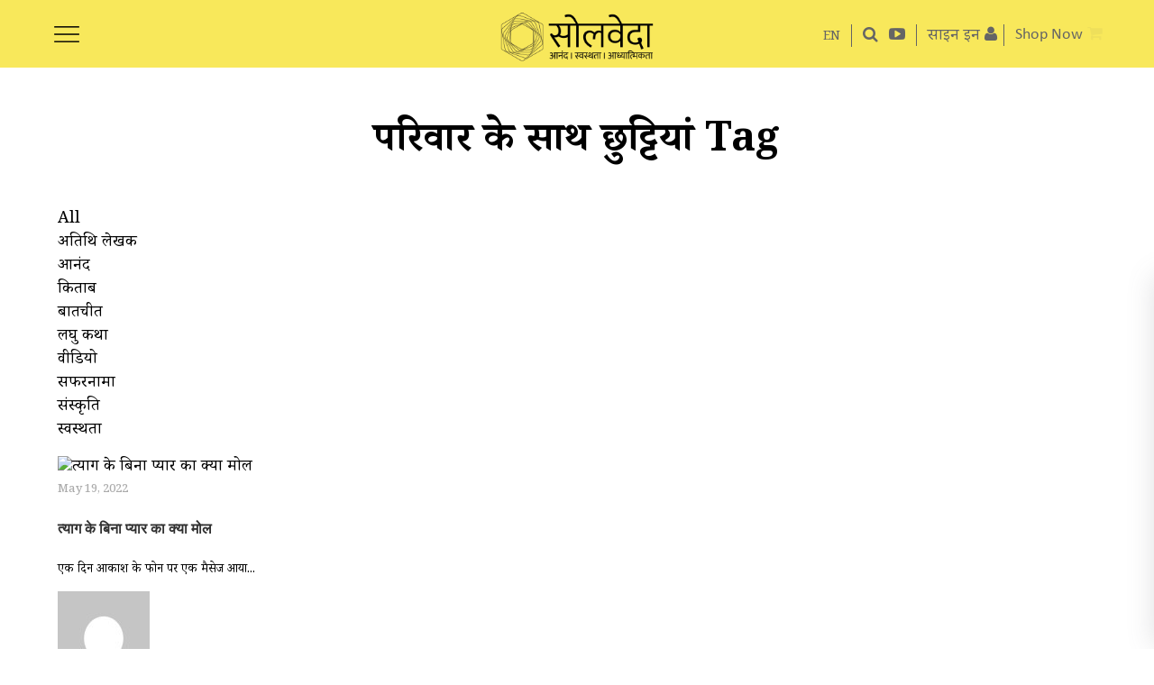

--- FILE ---
content_type: text/html; charset=UTF-8
request_url: https://hindi.soulveda.com/tag/%E0%A4%AA%E0%A4%B0%E0%A4%BF%E0%A4%B5%E0%A4%BE%E0%A4%B0-%E0%A4%95%E0%A5%87-%E0%A4%B8%E0%A4%BE%E0%A4%A5-%E0%A4%9B%E0%A5%81%E0%A4%9F%E0%A5%8D%E0%A4%9F%E0%A4%BF%E0%A4%AF%E0%A4%BE%E0%A4%82/
body_size: 46844
content:
<!DOCTYPE html><html lang="hi-IN"> <head> <meta charset="UTF-8"/> <link rel="profile" href="http://gmpg.org/xfn/11"/> <link rel="pingback"/> <meta name="viewport" content="width=device-width,initial-scale=1,user-scalable=no"> <script type="application/javascript">var MikadofAjaxUrl="https://hindi.soulveda.com/wp-admin/admin-ajax.php"</script>  <title>परिवार के साथ छुट्टियां Archives - सोलवेदा</title> <meta name="robots" content="noindex, follow"/> <meta property="og:locale" content="hi_IN"/> <meta property="og:type" content="article"/> <meta property="og:title" content="परिवार के साथ छुट्टियां Archives - सोलवेदा"/> <meta property="og:url" content="https://hindi.soulveda.com/tag/परिवार-के-साथ-छुट्टियां/"/> <meta property="og:site_name" content="सोलवेदा"/> <meta property="og:image" content="https://s3-ap-south-1.amazonaws.com/soulveda-media-prod/wp-content/uploads/sites/2/2022/08/23155009/What-is-love-without-sacrifice-soulveda.jpg"/> <meta name="twitter:card" content="summary_large_image"/> <script type="application/ld+json" class="yoast-schema-graph">{"@context":"https://schema.org","@graph":[{"@type":"WebSite","@id":"https://hindi.soulveda.com/#website","url":"https://hindi.soulveda.com/","name":"\u0938\u094b\u0932\u0935\u0947\u0926\u093e","description":"","potentialAction":[{"@type":"SearchAction","target":"https://hindi.soulveda.com/?s={search_term_string}","query-input":"required name=search_term_string"}],"inLanguage":"hi-IN"},{"@type":"CollectionPage","@id":"https://hindi.soulveda.com/tag/%e0%a4%aa%e0%a4%b0%e0%a4%bf%e0%a4%b5%e0%a4%be%e0%a4%b0-%e0%a4%95%e0%a5%87-%e0%a4%b8%e0%a4%be%e0%a4%a5-%e0%a4%9b%e0%a5%81%e0%a4%9f%e0%a5%8d%e0%a4%9f%e0%a4%bf%e0%a4%af%e0%a4%be%e0%a4%82/#webpage","url":"https://hindi.soulveda.com/tag/%e0%a4%aa%e0%a4%b0%e0%a4%bf%e0%a4%b5%e0%a4%be%e0%a4%b0-%e0%a4%95%e0%a5%87-%e0%a4%b8%e0%a4%be%e0%a4%a5-%e0%a4%9b%e0%a5%81%e0%a4%9f%e0%a5%8d%e0%a4%9f%e0%a4%bf%e0%a4%af%e0%a4%be%e0%a4%82/","name":"\u092a\u0930\u093f\u0935\u093e\u0930 \u0915\u0947 \u0938\u093e\u0925 \u091b\u0941\u091f\u094d\u091f\u093f\u092f\u093e\u0902 Archives - \u0938\u094b\u0932\u0935\u0947\u0926\u093e","isPartOf":{"@id":"https://hindi.soulveda.com/#website"},"inLanguage":"hi-IN"}]}</script> <link rel='dns-prefetch' href='//s.w.org'/><link rel="alternate" type="application/rss+xml" title="सोलवेदा &raquo; Feed" href="https://hindi.soulveda.com/feed/"/><link rel="alternate" type="application/rss+xml" title="सोलवेदा &raquo; Comments Feed" href="https://hindi.soulveda.com/comments/feed/"/><link rel="alternate" type="application/rss+xml" title="सोलवेदा &raquo; परिवार के साथ छुट्टियां Tag Feed" href="https://hindi.soulveda.com/tag/%e0%a4%aa%e0%a4%b0%e0%a4%bf%e0%a4%b5%e0%a4%be%e0%a4%b0-%e0%a4%95%e0%a5%87-%e0%a4%b8%e0%a4%be%e0%a4%a5-%e0%a4%9b%e0%a5%81%e0%a4%9f%e0%a5%8d%e0%a4%9f%e0%a4%bf%e0%a4%af%e0%a4%be%e0%a4%82/feed/"/> <script type="text/javascript">window._wpemojiSettings={"baseUrl":"https:\/\/s.w.org\/images\/core\/emoji\/12.0.0-1\/72x72\/","ext":".png","svgUrl":"https:\/\/s.w.org\/images\/core\/emoji\/12.0.0-1\/svg\/","svgExt":".svg","source":{"concatemoji":"https:\/\/hindi.soulveda.com\/wp-includes\/js\/wp-emoji-release.min.js"}};!function(e,a,t){var r,n,o,i,p=a.createElement("canvas"),s=p.getContext&&p.getContext("2d");function c(e,t){var a=String.fromCharCode;s.clearRect(0,0,p.width,p.height),s.fillText(a.apply(this,e),0,0);var r=p.toDataURL();return s.clearRect(0,0,p.width,p.height),s.fillText(a.apply(this,t),0,0),r===p.toDataURL()}function l(e){if(!s||!s.fillText)return!1;switch(s.textBaseline="top",s.font="600 32px Arial",e){case"flag":return!c([127987,65039,8205,9895,65039],[127987,65039,8203,9895,65039])&&(!c([55356,56826,55356,56819],[55356,56826,8203,55356,56819])&&!c([55356,57332,56128,56423,56128,56418,56128,56421,56128,56430,56128,56423,56128,56447],[55356,57332,8203,56128,56423,8203,56128,56418,8203,56128,56421,8203,56128,56430,8203,56128,56423,8203,56128,56447]));case"emoji":return!c([55357,56424,55356,57342,8205,55358,56605,8205,55357,56424,55356,57340],[55357,56424,55356,57342,8203,55358,56605,8203,55357,56424,55356,57340])}return!1}function d(e){var t=a.createElement("script");t.src=e,t.defer=t.type="text/javascript",a.getElementsByTagName("head")[0].appendChild(t)}for(i=Array("flag","emoji"),t.supports={everything:!0,everythingExceptFlag:!0},o=0;o<i.length;o++)t.supports[i[o]]=l(i[o]),t.supports.everything=t.supports.everything&&t.supports[i[o]],"flag"!==i[o]&&(t.supports.everythingExceptFlag=t.supports.everythingExceptFlag&&t.supports[i[o]]);t.supports.everythingExceptFlag=t.supports.everythingExceptFlag&&!t.supports.flag,t.DOMReady=!1,t.readyCallback=function(){t.DOMReady=!0},t.supports.everything||(n=function(){t.readyCallback()},a.addEventListener?(a.addEventListener("DOMContentLoaded",n,!1),e.addEventListener("load",n,!1)):(e.attachEvent("onload",n),a.attachEvent("onreadystatechange",function(){"complete"===a.readyState&&t.readyCallback()})),(r=t.source||{}).concatemoji?d(r.concatemoji):r.wpemoji&&r.twemoji&&(d(r.twemoji),d(r.wpemoji)))}(window,document,window._wpemojiSettings);</script> <style type="text/css">img.wp-smiley,img.emoji{display:inline!important;border:none!important;box-shadow:none!important;height:1em!important;width:1em!important;margin:0 .07em!important;vertical-align:-.1em!important;background:none!important;padding:0!important}</style> <link rel='stylesheet' id='wpfp-css' href='https://d1eckmo8nby6n3.cloudfront.net/wp-content/plugins/wp-favorite-posts/wpfp.css?x58131' type='text/css'/><link rel='stylesheet' id='best-testimonial-bx-css' href='https://d1eckmo8nby6n3.cloudfront.net/wp-content/plugins/easy-testimonial-rotator/css/best-testimonial-bx.css?x58131' type='text/css' media='all'/><link rel='stylesheet' id='best-testimonial-bx-cols-css-css' href='https://d1eckmo8nby6n3.cloudfront.net/wp-content/plugins/easy-testimonial-rotator/css/best-testimonial-bx-cols-css.css?x58131' type='text/css' media='all'/><link rel='stylesheet' id='es-widget-css-css' href='https://d1eckmo8nby6n3.cloudfront.net/wp-content/plugins/email-subscribers/widget/es-widget.css?x58131' type='text/css' media='all'/><link rel='stylesheet' id='userpro_skin_min-css' href='https://d1eckmo8nby6n3.cloudfront.net/wp-content/plugins/userpro/skins/pure/style.css?x58131' type='text/css' media='all'/><link rel='stylesheet' id='up_fontawesome-css' href='https://d1eckmo8nby6n3.cloudfront.net/wp-content/plugins/userpro/css/up-fontawesome.css?x58131' type='text/css' media='all'/><link rel='stylesheet' id='up_timeline_css-css' href='https://d1eckmo8nby6n3.cloudfront.net/wp-content/plugins/userpro/addons/timeline/assets/css/timeline.css?x58131' type='text/css' media='all'/><link rel='stylesheet' id='mkdf_font_awesome-css' href='https://d1eckmo8nby6n3.cloudfront.net/wp-content/themes/soulveda/assets/css/font-awesome/css/font-awesome.min.css?x58131' type='text/css' media='all'/><link rel='stylesheet' id='mkdf_linea_icons-css' href='https://d1eckmo8nby6n3.cloudfront.net/wp-content/themes/soulveda/assets/css/linea-icons/style.css?x58131' type='text/css' media='all'/><link rel='stylesheet' id='optimize_mikado_modules-css' href='https://d1eckmo8nby6n3.cloudfront.net/wp-content/themes/soulveda/assets/css/modules.min.css?x58131' type='text/css' media='all'/><style id='optimize_mikado_modules-inline-css' type='text/css'>@font-face{ font-family: 'DomaineDisplay-Bold'; src: url(/wp-content/themes/soulveda/assets/css/fonts/DomaineDisplay-Bold.woff); font-weight: bold; font-style: normal; font-display:block; }@font-face{ font-family: 'Calibri'; src: url(/wp-content/themes/soulveda/assets/css/fonts/Calibri.woff);}@font-face { font-family: 'Calibri-Bold'; src: url(/wp-content/themes/soulveda/assets/css/fonts/Calibri-Bold.woff);}@font-face { font-family: 'Calibri-BoldItalic'; src: url(/wp-content/themes/soulveda/assets/css/fonts/Calibri-BoldItalic.woff);}@font-face { font-family: 'Calibri-Italic'; src: url(/wp-content/themes/soulveda/assets/css/fonts/Calibri-Italic.woff);}@font-face { font-family: 'Noto Serif Devanagari'; font-style: normal; font-weight: 300; src:url('/wp-content/themes/soulveda/assets/css/fonts/noto-serif-devanagari-v21-latin-ext_latin_devanagari-300.woff') ;}@font-face { font-family: 'Noto Serif Devanagari'; font-style: normal; font-weight: 400; src: url('/wp-content/themes/soulveda/assets/css/fonts/noto-serif-devanagari-v21-latin-ext_latin_devanagari-regular.woff') ;}@font-face { font-family: 'Noto Serif Devanagari'; font-style: normal; font-weight: 500; src: url('/wp-content/themes/soulveda/assets/css/fonts/noto-serif-devanagari-v21-latin-ext_latin_devanagari-500.woff') ;}@font-face { font-family: 'Noto Serif Devanagari'; font-style: normal; font-weight: 700; src: url('/wp-content/themes/soulveda/assets/css/fonts/noto-serif-devanagari-v21-latin-ext_latin_devanagari-700.woff');} p.prodbtn { background: yellow; display: inline-block; padding: 10px;}.popupleft { float: left; width: 50%;}.popupinfo { float: right; width: 45%;}.popupinfo h2{font-family:'georgia';} .popupinfo p{font-family:'Calibri';}div#soulvedashoppopupclose{cursor: pointer; position: absolute; top: -20px; right: -10px; display: block; background: url(https://s3-ap-south-1.amazonaws.com/soulveda-media-prod/wp-content/uploads/2022/11/03102858/colorbox_sprite.png) no-repeat 2px 0; text-indent: -9999px; width: 37px; height: 37px; padding: 0 !important;}div#productslidedivinnner{background: white; border-radius: 8px; padding: 20px; width: 50%; margin: 100px auto; text-align: left; box-shadow: 0 4px 15px rgba(0,0,0,0.3); position: relative;}div#productslidediv{display:none; position: fixed; top: 0; left: 0; width: 100%; height: 100%; background-color: rgba(0,0,0,0.5); z-index: 9999;}.bookname{font-family: 'Calibri';font-size: 19PX;font-weight: 600;}.mkdf-post-image1 img{margin-top:75px !important;}.page-id-3559 .mkdf-post-image1 img,.page-id-3564 .mkdf-post-image1 img{display:none;}.page-id-39678 .mkdf-title{margin-top:75px;}.page-id-39678 .mkdf-post-image1 img { display: none;}.page-id-3559 .mkdf-title,.page-id-3564 .mkdf-title{margin-top:95px;}.advtcontent { width: 68%; float: right;}.advtimage { width: 30%; float: left;}.advtcontent p, .advtcontent h2 { margin: 0px auto 20px auto !important;}.parent-pageid-45927 .mkdf-content .mkdf-container-inner{width: 55% !important; margin-left: 14%; float: left;}.parent-pageid-45927 .mkdf-content .mkdf-container-inner img{max-width:80%;}#advertright{ width: 40%!important; text-align: right;}#advertleft{ width: 60%!important; padding:20px 0px 0px 0px;}.sprite-watsapp-icon-footer { width: 53px; height: 54px; background: url(https://s3-ap-south-1.amazonaws.com/soulveda-media-prod/wp-content/uploads/sites/2/2023/10/31105719/spritesheet.png) -71px -69px; display:block;}.sprite-watsapp-icon-footer:hover { width: 53px; height: 54px; background: url(https://s3-ap-south-1.amazonaws.com/soulveda-media-prod/wp-content/uploads/sites/2/2023/10/31105719/spritesheet.png) -71px -5px; display:block;}.middeartcnt .slides li{list-style:none !important;}#homeadrotator .wpb_wrapper{text-align:center;}#homeadrotator .g img{max-width:100% !important;width:auto;}#adspace .g img{max-width:100%;width:auto;display:block;margin:auto;}.fadeinout{ animation: fadeinout 4s infinite;}@keyframes fadeinout{ 0%{ opacity:0; } 50% { opacity:1; } 100% { opacity:0; }}.shopnowhead{ font-family: 'Calibri'; font-size:18px;}.shopnow span{ font-family: 'Calibri'; font-size:21px;}.rpwwt-post-author span,.srpw-meta span,.category .author span{font-weight: bold;}.middeartcnt ul,.middeartcnt ol{padding-left:40px;}.middeartcnt ul li{list-style:disc;}.middeartcnt ol li{list-style:auto;}.single .author { position: relative; display: inline-block; }.single .author #tooltip-reveal .user_prof{float: left; width: 110px; margin: 9px 10px 0px 0px;}.single .author #tooltip-reveal .user_prof img{max-width:100% !important;}.single .author #tooltip-reveal { visibility: hidden; width: 400px; background-color: rgba(255,255,255,1); color: #000; text-align: left; padding:10px; border-radius: 6px; position: absolute; z-index: 1; top: 0%; left:110%;font-size: 14px; font-weight: normal; line-height: 15px;box-shadow: 3px 3px 32px 0px rgba(0,0,0,0.75);-webkit-box-shadow: 3px 3px 32px 0px rgba(0,0,0,0.75);-moz-box-shadow: 3px 3px 32px 0px rgba(0,0,0,0.75);}.single .author:hover #tooltip-reveal { visibility: visible;}.single .author #tooltip-reveal::after {content: ""; position: absolute; top: 15px; right: 100%; margin-top: -5px; border-width: 5px; border-style: solid; border-color: transparent #000 transparent transparent;}.single .srpw-meta { overflow: unset!important;}#footerslidediv {font-weight: bold; padding: 10px; background-color:#ffffff; margin: 10px; right: -380px; width:350px; bottom: 0; position: fixed!important; z-index: 100000;-webkit-box-shadow: rgba(100, 100, 111, 0.2) 0px 7px 29px 0px;-moz-box-shadow: rgba(100, 100, 111, 0.2) 0px 7px 29px 0px;box-shadow:rgba(100, 100, 111, 0.2) 0px 7px 29px 0px; }.footerslideclose{cursor:pointer;position: absolute; top: -28px; right: -10px; display: block; background: url(https://s3-ap-south-1.amazonaws.com/soulveda-media-prod/wp-content/uploads/sites/2/2022/11/03102822/colorbox_sprite.png) no-repeat 2px 0; text-indent: -9999px; width: 37px; height: 37px; padding: 0!important;}.footernewslettersignin{width:90%;margin:auto;text-align:center;}.footerlettersignin .es_textbox { margin: 0px 7%!important;}.footerlettersignin .es_button { width: 30%; padding-top: 10px; margin: 0 auto !important; }.footerlettersignin div#reCAPTCHA div{ margin: 0px auto 0px auto !important;}button#responsive-menu-button{ top: 20px;}.userpro[data-template="resetsucess"] .check_pass{ padding: 20px 0 20px 0!important; font-family:'Noto Serif Devanagari'!important;}.userpro[data-template="resetsucess"] .checkyourmail{ font-size: 22px; line-height: 37px;}input[type=search]{ -webkit-appearance: none;}input[type="search"]::-webkit-search-decoration,input[type="search"]::-webkit-search-cancel-button,input[type="search"]::-webkit-search-results-button,input[type="search"]::-webkit-search-results-decoration { display: none;}.mkdf-header-standard .mkdf-menu-area .mkdf-main-menu-widget-area-inner{ margin-top: 36px!important;}.category .author{ font-style: italic;}.rpwwt-widget .rpwwt-post-author{ margin:0;}.signupheading input.userpro-button{ height: 36px !important; line-height: 31px !important;}.g{ overflow:unset!important;}.signupheading a.userpro-button.secondary,.signupheading a.userpro-button.secondary:hover{ font-size: 22px!important; line-height: 29px!important;}.myaccpage .sub-menu li:first-child{ padding-top: 10px;}.myaccpage{padding-top: 2px; margin: 0; line-height: 18px;}.popup-login{ padding-top: 2px; margin: 0; line-height: 18px;}#responsive-menu-additional-content{ padding: 45px 5%!important;}.rpwwt-post-excerpt.deskpost{ font-size: 20px; line-height: 30px;}.page-id-3564 .single-titlepage, .page-id-3561 .single-titlepage{ padding:50px 0 40px 0!important; font-family: 'DomaineDisplay-Bold'!important; font-size: 43px!important; line-height: 49px!important;}.alm-btn-wrap .alm-load-more-btn.more{ line-height: 35px!important; padding: 7px 20px 0 20px!important;}.fullwidthbanner .swiper-pagination-bullet h2 a{ font-size: 28px; line-height: 30px;}.fullwidthbanner .swiper-pagination-bullet h3 a{ font-size: 22px; line-height: 30px;}.authorimagecell h3{ font-family: 'DomaineDisplay-Bold'!important; font-size: 23px!important; line-height: 30px!important; margin-top: -3px!important;}.authorbiocell, .srchfor{ font-family: 'calibri'!important;}.srchfor span{ font-family:'Noto Serif Devanagari'!important; font-size: 23px; line-height: 28px;}#comments h5{ margin-top:10px;}#middeartcnt drop{ margin-top: 45px;}.registeragree, .registeragree a{ font-family:'Noto Serif Devanagari'!important; font-size: 17px !important; line-height: 20px!important;}.userpro[data-template="reset"] .hellosignin,.userpro[data-template="resetsucess"] .hellosignin, .userpro[data-template="change"] .hellosignin,.userpro[data-template="changesuccess"] .hellosignin{ font-family: 'DomaineDisplay-Bold'!important; margin-top: 15px; font-size: 28px!important; line-height: 28px!important; margin-bottom: 20px!important;}#frgtvalidmsg .firstsubhead{ font-family:'georgia';}#frgtvalidmsg .secondsubhead{ font-family:'Noto Serif Devanagari';}#authorname .authortable{ width:100%;}#authorname .authorimagecell{ width:38.5%;}#authorname .authorimagecell .user_prof{ width: 88%;}#authorname .authorimagecell .user_prof img{ max-width: 85%;}#authorname .authorimagecell p{ text-align: center; width: 88%; margin: 0;}#authorname .authorimagecell p img{ vertical-align: middle;}#authorname .authorimagecell h3{ width: 88%;}.mkdf-page-footer .socialicons a{ word-spacing: normal;}.mkdf-header-standard .mkdf-menu-area .mkdf-right-from-main-menu-widget{ padding: 0 6px;}.mkdf-footer-bottom-holder .mkdf-container-inner{ width:100%!important;}.headsitenav{ border-right: 1px solid #656565; padding-right: 12px; display: inline-block; font-size: 14px!important;}.searchicon{ padding-left: 12px;}.navtosite{ background-color: #f9e85b; width: 55px; height: 55px; border-radius: 50px; text-align: center; line-height:60px!important; padding: 15px 15px 10px 15px;}.formpopup div#reCAPTCHA div, .subscribepopupfromupp div#reCAPTCHA div { margin: 15px auto 0px auto!important;}span.es_af_validation.es_af_alt_caval{ text-align: center; display:block;}.soulfooterlogo{ float: left; width: 50%;}.soulnrrslogo{ float: right; width: 50%;}.soulfooterlogo img, .soulnrrslogo img{ max-width:100%;}.social .soulnrrslogo p{ font-size:18px!important; font-family: 'Calibri';}.single .mkdf-content{ margin-top:75px!important;}.single .mkdf-post-image1 + .breadcrumb{ margin-top: 0px!important;}.single .breadcrumb{ margin-top: -80px!important;}.mobnewsbanner{ display:none;}.page-template-signupnewsletter .es_af_sent_successfully, .page-template-signupnewsletter .es_af_tech_error{ display:block!important; color:#000; text-align: center;}.newsfollow{ width: 170px; margin: 10px auto;}.newsfollow ul{ margin:0; padding:0}.newsfollow li{ display:inline-block; margin:0 10px 0 0;}.newsfollow p{ font-family:'Noto Serif Devanagari'; font-size:18px; margin: 0}.page-template-signupnewsletter ::-webkit-input-placeholder{ color:transparent;}.page-template-signupnewsletter :-moz-placeholder{ /* Firefox 18- */ color:transparent; }.sbscribe a{ color:#000;}.page-template-signupnewsletter ::-moz-placeholder{ /* Firefox 19+ */ color:transparent; }.page-template-signupnewsletter :-ms-input-placeholder{ color:transparent;}.page-template-signupnewsletter .mkdf-content .mkdf-content-inner>.mkdf-full-width>.mkdf-full-width-inner{ padding:0;}.page-template-signupnewsletter .responsive-menu-button{ display:none!important;}.letterlogo{ text-align: center;}.newsletters, .newsletters .mkdf-title{ background-color: #fff035;}.newsletters .mkdf-title{ border-bottom:none; text-align:center;}.subsform{ width: 30%; margin: 0 auto; background-color: #fff; padding: 40px 5%; border-radius: 30px;}.letterlogo h3{ background-color: #fade18; margin: 0; padding: 15px 5%; text-align: center; font-size: 20px; color: #000; font-family: 'Noto Serif Devanagari'; line-height: 26px;}.articont{ width: 80%; margin: 30px auto 0 auto;}.newsartdesc p{ color:#000; font-size: 18px; font-family: 'Noto Serif Devanagari';}.newsartdesc a{ color:#000; text-decoration:underline;}.signoff{ margin-top: 30px; margin-bottom: 0;}.signat{ margin-top: 0;}.sbscribe{ background-color: #fade18; width: 220px; margin: 20px auto 0 auto; text-align: center; padding: 10px 2%; border-radius: 10px; color: #000; font-weight: bold; font-size: 18px; font-family: 'Calibri-Italic';}.cpyright{ text-align: center; color: #000; font-size: 12px; font-family: 'Noto Serif Devanagari'; margin: 20px 0 20px 0;}.neslettersubsc{ background-color: #fff035; padding: 60px 0 40px 0;}.neslettersubsc h1{ text-align: center; margin: 0; font-size: 41px; font-family: 'Noto Serif Devanagari'!important; line-height: 41px;}.emailsub{ width: 30%; margin: 40px auto; background-color: #fff; border-radius: 40px; padding: 20px 5% 40px 5%; box-shadow: -1px 4px 14px 0px rgb(0 0 0 / 75%);}.neslettersubsc .firstpara, .neslettersubsc .secondpara{ display: none;}.newslettercontent{ width: 30%; margin: 0 auto; text-align: center;}.newslettercontent p { color: #000; font-size: 18px; font-family: 'Noto Serif Devanagari';}.newslettercontent a{ color:#000; text-decoration: underline;}.page-template-signupnewsletter .mkdf-title{ display:none;}.sublogo{ padding: 20px 5% 10px 5%; text-align: center; border-bottom: 5px solid #bcbcbc; margin: 0 5% 20px 5%;}.emailsub #subbutpop{ float:none; clear:both; text-align: center;}.emailsub #subbutpop input{ border: none; background-color: #fff035; padding: 8px 5%; width: 60%; margin: 0 auto; border-radius: 25px; font-family: 'Noto Serif Devanagari'; font-size: 22px; margin: 20px 0 0 0; font-weight:bold; box-shadow: -1px 4px 14px 0px rgb(0 0 0 / 10%);}.emailsub #subpop, .emailsub .es_af_css_txt{ float:left; color:#838383; font-size: 18px; font-family: 'Noto Serif Devanagari';}.emailsub .es_af_validation{ float: none; clear: both; color: red; display: block; margin:10px 0;}.emailsub .es_af_css_txt input{ border: none; border-bottom: 1px solid #000; margin: 12px 0 0 5px; width:100%;}.emailsub .es_af_css_txt input:focus{ outline:none;}.subsbottom{ background-color: #fff035; padding:20px 0;}.emailsub .es_af_css_txt{ width: 85%;}.termsofuse{ font-size: 21px; line-height: 32px; padding: 0 4%;}.authorbiocell p{ margin-left:11%; font-size: 21px; line-height: 27px;}.mkdf-footer-bottom-holder .su-row .su-column{margin-left:2%!important}.rpwwt-post-author{ font-family: 'Noto Serif Devanagari'; color: #000; margin: 15px 0; font-size: 20px; line-height: 32px; font-style: italic;}@media (max-width: 999px){ div#productslidedivinnner{width:85%;}#menu-login .sub-menu{right:1px;}.mkdf-vertical-align-containers .mkdf-position-right {text-align: right; margin-right: 15px;}.loginsec{display:none;} .single .guestcontributor #tooltip-reveal { display: none!important;} .rc-anchor-normal { height: 74px; width: 334px;}#home-left .title, #homeleftofsocial .title{ font-size: 22px; line-height: 36px;}.rpwwt-post-author{ font-size: 19px; line-height: 31px;}#authorname .authorimagecell{display: table-cell;width: 38.5%;border-right: 1px solid #adadad;}#authorname .authorbiocell{display: table-cell;width: 60%;padding-left: 6%;}#authorname .authorimagecell .user_prof{width: 85%;margin:unset;}#authorname .authorimagecell p, #authorname .authorimagecell h3{width: 85%;margin: unset;}#authorname .authorimagecell .user_prof img{ max-width: 95%;}.emailsub, .newslettercontent { width: 40%; }}@media (max-width: 480px){.neslettersubsc .reCAPTCHA{-moz-transform: scale(0.6)!important; -webkit-transform:scale(0.6)!important;transform:scale(0.6)!important;-moz-transform-origin: 10%;-webkit-transform-origin: 10%;transform-origin: 10%;}}@media (max-width: 768px){.parent-pageid-45927 .mkdf-content .mkdf-container-inner{width: 80% !important; margin-left: 7%; float: left;}.Adverorialsec #slidestyle img { float: none; padding: 7px 12px 0 0;}.advtimage { width: 100%; float: none;}.advtcontent { width: 100%; float: none;}.single .author #tooltip-reveal { width: 300px;} .navtosite { width: 36px; height: 36px; font-size: 12px; line-height: 42px!important; padding: 12px 10px 5px 10px; } .mkdf-footer-bottom-holder .su-row .su-column { margin-left: 0!important; } .termsofuse { font-size:19px; line-height: 30px; } .authorbiocell p { font-size: 19px; } #authorname { padding: 0px 4%; } #authorname .authorimagecell { display: block; width: 100%; border-right: none; } #authorname .authorbiocell { display: block; width: 100%; padding-left: 0; } #authorname .authorimagecell .user_prof { width: 100%; } #authorname .authorimagecell .user_prof img { max-width: 100%; } #authorname .authorimagecell p, #authorname .authorimagecell h3 { width: 100%; } .lettersignin .reCAPTCHA, .neslettersubsc .reCAPTCHA { transform: scale(0.7); -webkit-transform:scale(0.7); -moz-transform:scale(0.7); } .emailsub { width: 60%; } .newslettercontent { width: 70%; } .mobnewsbanner { display:block; } .desknewsbanner { display:none; } .articont { margin: 0px auto 0 auto; }}@media (max-width: 444px){.emailsub .es_af_css_txt input{margin:0 0 10px 0;}.emailsub #subpop{margin:0;}}#emailedit, #namedit,#paswordedit {margin:10px 0 0 0;}#Deletacnt,#addbionew,#addcntry,#addname,#chnageemail,#comntstxt,#countryedit,#disreply,#editintrest,#intresthead,#keysearch,#likeclck,#likeclck p,#namedit,#replyinsert,#viewmy,.accounform span,.accountedit span,.artclose,.comunitylinks li,.comunityshare i,.editbg,.fildtersadmin li,.iconsleft i,.mainoptions span,.recentartc li,.searchcat,.searchclick,.searchclose,.searchinpt span,.searchtick,.showpass,.signicon,.signtxt,.sortdiv li,.sortdiv p,.subscribebg,.teamclose,.userbuttons,.viewsociallinks i,.wysiwyg-plugin-list a,.wysiwyg-plugin-list a:link,.wysiwyg-plugin-list a:visited{ cursor:pointer}#myprofcntry img,.accounform img,.accountedit img,.advertiseview li{ vertical-align:middle}.tabpost{display:none;}.headingtype{float:left;}.accountedit{ float:right}.accounform{display:none;}@media only screen and (max-width: 1024px){.mkdf-title .mkdf-title-holder {position:static!important;}}.ticker{position: absolute; margin-top: -37px; width: 100%; padding: 2px 0 2px 0; background-color: rgba(0,0,0,.5); font-family: 'Noto Serif Devanagari'; font-size: 15px;margin-left:0;}.ticker p{ color:#fff;margin:0;padding-left:25px;}.accountedit span {display:block; width: 12px; height: 12px; background: url('https://s3-ap-south-1.amazonaws.com/soulveda-media-prod/wp-content/uploads/2023/08/18180456/css_sprite.png') -378px -252px;}.articlesociallinks li a span{display:none;}.bg-bookmark {display:block !important; width: 54px; height: 54px; background: url('https://s3-ap-south-1.amazonaws.com/soulveda-media-prod/wp-content/uploads/2023/08/18180456/css_sprite.png') -10px -10px;}.bg-search {vertical-align: middle; margin-right: 5px;display: inline-block; width: 20px; height: 20px; background: url('https://s3-ap-south-1.amazonaws.com/soulveda-media-prod/wp-content/uploads/2023/08/18180456/css_sprite.png') -378px -10px;}.searchpage span{vertical-align: middle; margin-right: 5px; display:inline-block; width: 20px; height: 20px; background: url('https://s3-ap-south-1.amazonaws.com/soulveda-media-prod/wp-content/uploads/2023/08/18180456/css_sprite.png') -378px -10px;} .responsive-menu-inner{display:none!important;}.responsive-menu-box { width: 28px!important; height: 18px!important; background: url('https://s3-ap-south-1.amazonaws.com/soulveda-media-prod/wp-content/uploads/2023/08/18180456/css_sprite.png') -10px -306px;top:10px;}.is-active .responsive-menu-box { display:block; background: url('https://s3-ap-south-1.amazonaws.com/soulveda-media-prod/wp-content/uploads/2023/08/18180456/css_sprite.png') -378px -50px;margin: 6px 0 0 170px;}.bg-insta_no_hover:hover { background: url('https://s3-ap-south-1.amazonaws.com/soulveda-media-prod/wp-content/uploads/2023/08/18180456/css_sprite.png') -232px -10px;}.bg-insta_no_hover { width: 58px; height: 57px; display:inline-block; background: url('https://s3-ap-south-1.amazonaws.com/soulveda-media-prod/wp-content/uploads/2023/08/18180456/css_sprite.png') -156px -158px;}.bg-facebookicon:hover {display:inline-block; background: url('https://s3-ap-south-1.amazonaws.com/soulveda-media-prod/wp-content/uploads/2023/08/18180456/css_sprite.png') -83px -158px;}.bg-facebookicon { width: 58px; height: 57px; display:inline-block; background: url('https://s3-ap-south-1.amazonaws.com/soulveda-media-prod/wp-content/uploads/2023/08/18180456/css_sprite.png') -10px -158px;}.bg-twittericon:hover { background: url('https://s3-ap-south-1.amazonaws.com/soulveda-media-prod/wp-content/uploads/2023/08/18180456/css_sprite.png') -10px -232px;}.bg-twittericon { width: 58px; height: 57px; display:inline-block; background: url('https://s3-ap-south-1.amazonaws.com/soulveda-media-prod/wp-content/uploads/2023/08/18180456/css_sprite.png') -305px -158px;}.bg-linkedicon:hover { background: url('https://s3-ap-south-1.amazonaws.com/soulveda-media-prod/wp-content/uploads/2023/08/18180456/css_sprite.png') -232px -84px;}.bg-linkedicon { width: 58px; height: 57px; display:inline-block; background: url('https://s3-ap-south-1.amazonaws.com/soulveda-media-prod/wp-content/uploads/2023/08/18180456/css_sprite.png') -232px -158px;}.bg-pintresticon:hover { background: url('https://s3-ap-south-1.amazonaws.com/soulveda-media-prod/wp-content/uploads/2023/08/18180456/css_sprite.png') -305px -10px;}.bg-pintresticon { width: 58px; height: 57px; display:inline-block; background: url('https://s3-ap-south-1.amazonaws.com/soulveda-media-prod/wp-content/uploads/2023/08/18180456/css_sprite.png') -305px -84px;}.bg-youtubeicon:hover{display:block; width: 53px; height: 54px; background: url('https://s3-ap-south-1.amazonaws.com/soulveda-media-prod/wp-content/uploads/2023/08/18180456/css_sprite.png') -83px -232px;}.bg-youtubeicon {display:block; width: 53px; height: 54px; background: url('https://s3-ap-south-1.amazonaws.com/soulveda-media-prod/wp-content/uploads/2023/08/18180456/css_sprite.png') -156px -232px;}.bg-savedbookmark { width: 21px; height: 27px; background: url('https://s3-ap-south-1.amazonaws.com/soulveda-media-prod/wp-content/uploads/2023/08/18180456/css_sprite.png') -156px -232px;} .bg-facebook { width: 54px; height: 54px; background: url('https://s3-ap-south-1.amazonaws.com/soulveda-media-prod/wp-content/uploads/2023/08/18180456/css_sprite.png') -10px -84px;display: block;}.bg-twitter_icon { width: 54px; height: 54px; background: url('https://s3-ap-south-1.amazonaws.com/soulveda-media-prod/wp-content/uploads/2023/08/18180456/css_sprite.png') -158px -10px;display: block;}.bg-inked_in_icon { width: 54px; height: 54px; background: url('https://s3-ap-south-1.amazonaws.com/soulveda-media-prod/wp-content/uploads/2023/08/18180456/css_sprite.png') -84px -84px;display: block;}.bg-watsapp_icon { width: 54px; height: 54px; background: url('https://s3-ap-south-1.amazonaws.com/soulveda-media-prod/wp-content/uploads/2023/08/18180456/css_sprite.png') -158px -84px;display: block;}.bg-menu_facebook { display:block; width: 7px; height: 14px; background: url('https://s3-ap-south-1.amazonaws.com/soulveda-media-prod/wp-content/uploads/2023/08/18180456/css_sprite.png') -58px -306px;}.bg-twitter{display:block; width: 15px; height: 13px; background: url('https://s3-ap-south-1.amazonaws.com/soulveda-media-prod/wp-content/uploads/2023/08/18180456/css_sprite.png') -378px -121px;}.bg-insta{display:block; width: 13px; height: 13px; background: url('https://s3-ap-south-1.amazonaws.com/soulveda-media-prod/wp-content/uploads/2023/08/18180456/css_sprite.png') -378px -154px;}.bg-linkdin{display:block; width: 13px; height: 11px; background: url('https://s3-ap-south-1.amazonaws.com/soulveda-media-prod/wp-content/uploads/2023/08/18180456/css_sprite.png') -378px -284px;}.bg-pinteres{display:block;width: 12px; height: 14px;background: url('https://s3-ap-south-1.amazonaws.com/soulveda-media-prod/wp-content/uploads/2023/08/18180456/css_sprite.png') -378px -187px;}.bg-youtube{display:block; width: 15px; height: 11px; background: url('https://s3-ap-south-1.amazonaws.com/soulveda-media-prod/wp-content/uploads/2023/08/18180456/css_sprite.png')-378px -221px;}.bg-breadcrump_logo {vertical-align: middle;display:inline-block; width: 25px; height: 30px; background: url('https://s3-ap-south-1.amazonaws.com/soulveda-media-prod/wp-content/uploads/2023/08/18180456/css_sprite.png') -292px -232px;}.favimg a{position:relative;float:left;}.middeartcnt a { border-bottom: 1px solid #000000;display: inline-block; line-height: 24px; white-space: pre;}.middeartcnt a:hover { border-bottom: 1px solid #000000;}.srchfor{position: relative; z-index: 10000; margin-top: 0!important;}.subscribepopupfromupp .es_af_tech_error{font-size: 21px!important;line-height: 24px!important;text-align: center; margin-top: 200px; }div#sg-popup-content-wrapper-4 form, .sg-current-popup-10 form{ color: #241f1f !important; }ins.adsbygoogle[data-ad-status="unfilled"] { display: none!important;}.formpopup{width:70%;margin:0 auto;}.es_shortcode_form{margin-top:0px!important;}.lettersignin .es_textbox{width:48%!important;}.lettersignin {width:80%!important;margin:auto;margin-top:-20px;}.lettersignin .es_button { float: none!important; margin: 0 auto!important; }div.userpro-overlay-inner div.userpro[data-template='register'] { max-height: 620px;}div.userpro[data-template='register'] .userpro-body .socialicons{margin: 130px auto 0 auto;}.subscribepopupfromupp .es_af_sent_successfully.firstpara{padding-top:100px;}#popupstylesub .firstpara, #popupstylesub .secondpara{text-align:center;}#popupstylesub .firstpara{font-family: 'Noto Serif Devanagari'; font-size:30px; padding-bottom:20px; margin-bottom:0!important;line-height: 33px;margin-top:25px!important; padding-right:2%; padding-left:2%;}.popupdivider {width: 70%; margin: 0 auto; background-color: #ffec3d; height: 5px;}#popupstylesub .secondpara{font-family: 'Noto Serif Devanagari'; font-size:24px;line-height: 29px;padding:25px 2% 10px 2%;margin: 0;}#subpop{text-align:left!important;}.adsbygoogle{ display:block!important;margin:0 auto!important;}.colorbox6 #sgcboxClose{opacity:0.3!important;}#a2a_thanks_kit .a2a_kit a{ margin: 0 3%; }#morefrom .videoicon a{ position:relative; float:left;}.breadcrumb img{vertical-align: middle;}.postdate{font-family: 'Calibri'; font-size: 16px; margin: 0px; padding: 0px;} #adspace{ margin-bottom:45px;}.author .load-cat-txt h3 { margin-top:0px;}.widget widget_smart_recent_entries smart_recent_posts h4{display:none;}.home .srpw-thumbnail{width:100%!important; height:auto!important}.homesocialmedia ul li{display:inline-block;width: 49.5%;margin:0;padding:0}.homesocialmedia img{width:100%;cursor:pointer}.homefacebook{display:none}.homefacebook iframe,.hometwitter iframe,.fb-page, .fb-page span{ width:100%!important}div.userpro-input input[type=text]:focus, div.userpro-input input[type=password]:focus, div.userpro-input textarea:focus{ color: #aaa !important;}::placeholder { color: #aaa !important; opacity: 1; }:-ms-input-placeholder { color: #aaa !important;}::-ms-input-placeholder { color: #aaa !important;}div.userpro-body a:hover{text-decoration:none!important}.search-results .videoicon .wp-post-image,.search-results .videoicon span{width:89%}.lettersignin #es_txt_button_pg{ letter-spacing: 0em!important; border-radius:0!important;margin-top:5px;}.userpro-submit{text-align:center}#comments .mkdf-comment-name{ margin-top:0;} .userpro-close-popup,div.userpro-overlay-inner a.userpro-close-popup{display:none!important}.mkdf-comment-form .form-submit{ margin:24px 0 0 0;}.categoryreadmore{ margin-top:-10px;}.grievancespart, .grievances{ margin-bottom:15px;}.qoutedesc{ margin-left:30px!important;}.newqute{padding: 0; font-size: 21px;font-weight:bold; line-height: 28px; color: #000000; margin: 35px 0px 0px 0px!important;}.newquotename{display: block; text-align: left; font-size: 21px; font-weight: bold; margin: 0px 5% 0px 0!important; }.mkdf-mobile-header {display: none!important;}.mkdf-page-header { display: block!important; }.mkdf-vertical-align-containers .mkdf-position-left{text-align: center;width: 100%;float: none;margin: 0px;} .mkdf-vertical-align-containers .mkdf-position-right{margin-top:-68px; width: 440px;}.mkdf-header-standard .mkdf-menu-area { background-color: rgba(246, 222, 22, 0.7); border-bottom: 0px solid rgba(246, 222, 22, 0.7); -webkit-box-sizing: border-box; -moz-box-sizing: border-box; box-sizing: border-box;height:75px;}.citation-underline p{font-family: 'Noto Serif Devanagari'; font-size: 19px; line-height: 29px; color: #656565;}.citation-underline a{ color: #adadad; border-bottom: 0!important;}.citation-underline p span{text-decoration: none!important;} .lettersignin .es_textbox{margin: 0!important; float: left!important; width: 48%!important;margin-right:2%!important;}.lettersignin .es_button{ width: 30%;margin:0 auto;padding-top:50px;}.footsubsocial{margin-top:50px;margin-bottom: 25px;}body { font-family: 'Noto Serif Devanagari'; font-size: 18px; line-height: 26px; color: #000; font-weight: 400;}.mkdf-page-header .mkdf-menu-area .mkdf-logo-wrapper a { max-height: 47px!important; max-width: 172px; margin-top: 12px;}.mkdf-logo-wrapper a img{height:auto}p{ color:#000;}.mkdf-container{ font-family: 'Noto Serif Devanagari'!important;} footer .mkdf-container { background-color: #f1f1ef;}.single-cycle { background: #f1f1ef; padding: 0; }.mkdf-page-footer{ background-color: #f1f1ef!important; }.single-cycle .child2 { text-align: center; float: none!important; margin: 20px 10% 0 10%!important;}.es_textbox_button { width: 100%; height: 34px; background: #F8DC19; color: #000; text-transform: none!important; border: 1px solid #000; font-weight: 600; font-size: 13px; letter-spacing: 0.1em; }.newslettersignin p{text-align:center;margin: 10px 0 5px 0!important; }.single-email { width: 45%; float: left; margin-left: 5%;}.social{ float:left; width: 45%; margin-left:5%; }.social ul{ text-align:center; margin: 0px 0px 0px 0px;}.social li{ display:inline-block; padding:0px 2%}.footer a { text-decoration: none; color: #000; font-size: 18px!important; border-right:1px solid #000; padding:0 4%;}.social p { font-size: 24px!important; color: #000!important; font-weight: 500!important; text-align:center; margin: 10px 0 10px 0!important;}.social li img{position:absolute;top:0;left:0; }.social li { display: inline-block; position: relative;width: 58px;height:57px;}.es_textbox { display: block; margin-bottom:5px; width: 85%!important; margin: 0 22%; }.social li { padding: 0px 0%!important;}.es_textbox_class { width: 90%!important; height: 40px; padding: 2px 5% 0 5%!important; font-size: 16px;}.es_button { float: none!important; text-align: -webkit-right; } .fa { display: inline-block !important; font: 14px/1 FontAwesome; font-size: 20px; text-rendering: auto; /* -webkit-font-smoothing: antialiased; */ -moz-osx-font-smoothing: grayscale; }.footer a::before{border-radius: 50%; background: #ef0707; transition: .5s; transform: scale(.9); z-index: -1;} /*------footer----*//*-----new about us----*/#homecontact p{text-align:left; padding-left: 20px; line-height:30px; }.clsblack a{color: #878787; font-family: 'Calibri';}.search .clsblack{ margin: 10px 0 -40px -5%; padding-left:20px; z-index: 1000; position: absolute;}.page-template-search-page .clsblack{margin: 10px 0 -40px 0;padding-left:20px;}#homecontact{ background-color: #ffffff !important; border-left: 2px solid #656565; /* margin: 0px 22% 0 0; */ padding: 5px 0 15px 0; text-align: left!important; margin: 0 4% 15px 11%!important; font-size: 23px!important;}#homecontact a{ color:#656565;}.page-id-31749 .mkdf-page-footer{margin-top:0}.eachuser { position:relative; vertical-align:top; display: inline-block; padding: 0 0 5px 0; text-align:left; width: 21%; margin-right: 4%; }.theteam .eachuser {width: 31.3%;margin-right: 2%; padding: 0 0 40px 0;}.eachuser h3,.authorimagecell h3{color:#000; font-size:25px; margin-top:5px; font-family: 'Noto Serif Devanagari'; margin-bottom:5px; line-height:32px;}.eachuser h4,.authorimagecell h4{ color: #000; font-size: 21px; text-align: left; font-weight: 400; margin: 0; font-family: 'Noto Serif Devanagari'!important;}.authorimagecell h4,.authorimagecell h3{ width:80%; text-align:center;}#aboutleft{ width: 40%!important; margin: 0 0 70px 0; padding:25px 4% 40px 6%; font-size:23px; line-height: 34px; border-right: 1px solid #adadad;}#authorname{ padding:0px 6%; margin:25px 0 0 0;}#authorname .eachuser:nth-child(4n){ margin-right:0;}.theteam#authorname .eachuser:nth-child(3n){ margin-right:0;}.theteam#authorname .eachuser:nth-child(4n){ margin-right:2%;}#aboutright{ width:60%!important; padding:0 6%; font-size:23px; line-height: 34px;}.mkdf-container-inner, .mkdf-grid, .mkdf-grid-section .mkdf-section-inner, .mkdf-slider .carousel-inner .mkdf-slider-content-outer, .searchpage { width: 90%!important; margin:auto;}#aboutpage{ margin:0!important;}.page-template-default { border-right:none!important;}.mkdf-title .mkdf-title-holder h1{display:block!important;text-transform: inherit;}.mkdf-title{mkdf-titletext-align:center;height:auto!important;}.single-titlepage, .mkdf-title .mkdf-title-holder h1, .newsletters .mkdf-title .mkdf-title-holder h1{ color:#000!important; padding:60px 0 30px 0; font-family: 'Noto Serif Devanagari'; text-align:center!important; font-size: 45px ; line-height: 51px ; margin:0!important;}.search-results .single-titlepage{padding-bottom:0!important;margin-top:0!important;}#aboutright{ width: 90%; margin: 20px 0 0 auto!important;}/*----new about us----*//*------Reset password----*/#resetpsw .gbformpad { padding: 40px 10%!important;}#resetpsw .bgclr { width: 45%!important; margin:0 auto;}#resetpsw div.userpro-label label { float: left; font-size: 18px !important; font-weight: normal !important; word-wrap: break-word !important; padding: 0!important; margin-top: 15px; font-family: 'Noto Serif Devanagari'; color: #000!important;}div.userpro-input input[type=text],div.userpro-input input[type=password] { padding: 0 35px !important; height: 45px !important;}div.userpro-input input[type="password"], div.userpro-input textarea { background: #f5f5f5 !important; border: 2px solid #d8d8d8 !important; box-shadow: inset 0 -1px 4px #eee !important; color: #aaa !important; background-color:none; border-radius: 18px; text-align: center; margin: 0 -7%;}.signupadvertiseview img { width: 120px; display: none;}.signupadvertiseview { padding-bottom: 14%; text-align: center; display: none;}.contact-left { float: left; width: 50%; display: none;} .wpcf7-form-control.wpcf7-textarea { width: 100%; margin-bottom: 11px; padding: 10px 15px; border: 1px solid #999; outline: 0; font-family: inherit; font-size: 12px; background-color: #fff; color: rgb(6, 6, 6); -webkit-box-sizing: border-box; -moz-box-sizing: border-box; box-sizing: border-box; border-radius: 0px; box-shadow: 0px 0px 0px 0px #ccc; display: none;}.contact-sub { margin: 16px 42% 0px 0px; float: right; display: none;}.wpcf7-form-control-wrap { position: relative; margin: -255px -50%;}.rc-anchor-light.rc-anchor-normal { border: none!important; }.rc-anchor { border-radius: 0!important; box-shadow: none !important; -webkit-box-shadow: none; -moz-box-shadow: none !important;}.rc-anchor-light { background: #f8f8f8!important; color: #000;}/* Laxmi */.bgclr { width: 58%!important; margin:0 auto 15px auto!important; border-radius: 5px;}.gbformpad { padding: 20px 10%!important;}.author .mkdf-title { display:none!important;}.main-cont-auth{ background-color:#fff!important; width:90%!important; margin:auto!important; padding:0!important;}.alm-btn-wrap{ padding: 10px 0 15px 0%!important;}.auth_article{ width:30%!important; margin-right:3%!important; margin-bottom: 40px;}.mkdf-comment-list .children>li{padding-top:0px!important}.mkdf-comment-list .children{padding: 0 0 0 35px!important}.mkdf-content .mkdf-comment-list ul { margin-bottom: 0!important;}@media (hover: hover) and (pointer: fine){.colorbox6 #sgcboxClose:hover{opacity:1!important;}.eachuser:hover .user_prof:after { opacity:1;}.social li a:hover .iconnormal{opacity:0}.social li a:hover .iconglow{opacity:1}.alm-btn-wrap .alm-load-more-btn:hover,.articlecomment .mkdf-btn.mkdf-btn-solid:hover{ background-color: #f7f7f7!important; border-color:#b6b6b6!important;}}.alm-btn-wrap .alm-load-more-btn,.articlecomment .mkdf-btn.mkdf-btn-solid{ border-radius: 2px; text-transform: unset; width:160px!important; height: unset!important; text-transform:unset!important; font-family: 'Noto Serif Devanagari'!important; font-size:20px!important; font-weight: 500!important; margin: 0px!important; transition: 0.3s; background-color:#fff!important; border:1px solid #000; color:#000; }.articlecomment .mkdf-btn.mkdf-btn-solid{ padding: 14px 9px 9px 9px !important; border:1px solid #000!important;} #profile_article.auth_article :last-child{ margin-right:0!important;}.vc_col-sm-6{ border-left:none!important;}.Registerlink { color: #000!important; font-family: 'Noto Serif Devanagari'!important; font-weight: normal!important;}.userbuttons,#subbutpop input{ border-bottom:none; border-radius: 5px!important; width:100%!important; border-bottom:none!important; background-color:#f5de16!important; padding: 10px 30px!important; font-weight: 500!important; font-size: 17px!important; color: #000!important; font-family: 'Noto Serif Devanagari';}.mkdf-blog-list-holder.mkdf-grid-type-1 .mkdf-item-image{ float:none!important; width:100%!important;}.mkdf-item-text-holder{ float:none!important; width:100%!important;}.mkdf-blog-list-holder.mkdf-grid-type-1 .mkdf-excerpt,.mkdf-blog-list-holder.mkdf-grid-type-1 .mkdf-item-info-section{ display:none;}.page-id-32157 .wpb_wrapper p{color: #000!important; padding: 0 20%; text-align: center; margin-bottom: 20px; font-size: 20px; }.reg p { margin-left: 2%; text-align:left; font-size:18px;}.reg input { border: 2px solid #d8d8d8!important; padding: 12px 6px!important; box-shadow: none!important; width: 85%; font-family: 'Noto Serif Devanagari'!important; border-radius: 5px; background-color: #fafafa!important; font-size:17px; padding: 12px 6px 12px 20px!important; margin-left: 5px!important;}.Registerlink{ font-size: 18px!important; margin: 0 7%!important; color:#000!important;}.Registerlink a, .leftsign, .rightnew{ color:#000!important;}.aligncenter { display: block; margin: 10px 8%!important;}#panel{ padding: 0 10px!important;}.bgclr { background-color: #f8f8f8!important;}#error-display,#biomsg { color: #ff0000!important; text-align: center!important; font-size: 18px!important; margin-top: 10px !important; margin-bottom: 10px !important; font-family:'calibri'; font-weight: bold;}.search-results .mkdf-post-content .mkdf-post-info-category.mkdf-post-info-item a { text-transform: capitalize;}.search-results .mkdf-blog-holder article .mkdf-post-info a, .mkdf-post-content .mkdf-post-info-category.mkdf-post-info-item a{font-family: 'Noto Serif Devanagari'; color: #000;}.search-results .mkdf-blog-holder article .mkdf-post-info a{font-size: 18px;}.search-results .mkdf-blog-holder article .mkdf-post-info { margin-bottom: 10px;}.search-results .mkdf-post-content h5.mkdf-author-name{ font-weight: normal;color: #000; margin: 10px 0;}.search-results .mkdf-post-content h5.mkdf-author-name a{ font-weight: bold;}.search-results .mkdf-blog-holder article:not(.format-audio) .mkdf-post-image { margin-bottom: 0;}.search-results .mkdf-blog-holder.mkdf-blog-type-masonry .mkdf-post-content .mkdf-author-desc{margin-top: 0;}.search-results .mkdf-post-content .mkdf-author-desc{padding-top: 0; border-top: none;}.category .mkdf-content,.search .mkdf-content,.author .mkdf-content{ width:90%; margin:0 auto;}.search .mkdf-content{width:100%;}.category article, .search article,#profile_article article,#morefrom .mkdf-related-posts-holder .mkdf-related-post{ display: inline-block; width: 31.3%; margin-right: 2.5%; margin-bottom: 20px; vertical-align: top; float:none;}.category article:nth-child(3n),.search article:nth-child(3n),#profile_article article:nth-child(3n),#morefrom .mkdf-related-posts-holder .mkdf-related-post:nth-child(3n){ margin-right: 0!important;}p.category .load-cat,.search .load-cat,#profile_article .load-cat{ width:100%!important; float:none!important; margin:0!important; }.catdesc{ text-align:center; color: #000; padding: 0 15% 30px 15%; font-size: 23px; line-height:36px;}.author span{ font-weight:normal; text-transform: capitalize!important;}.g img{width:100%;}.load-cat-txt h3{ font-size:23px; font-family: 'Noto Serif Devanagari'; font-weight:normal; overflow: hidden;text-overflow: ellipsis; width: 100%; white-space: nowrap;margin-bottom:0!important;line-height: 36px; margin-top:0px;text-align:left;}.load-cat-txt a{ color:#000; }.mkdf-page-footer{ font-family: 'Noto Serif Devanagari'; margin-top:20px;}.newslettersignin{ text-align: left; color: #000; font-weight: 500; font-size: 24px; padding: 0px 0px 5px 0; text-transform: none; } .lettersignin #es_txt_button_pg{ -webkit-appearance: none; background-color:#f5de16!important; border-left:1px solid #000!important; font-weight:normal; font-family: 'Calibri'; font-size: 16px; }#es_txt_email_pg, #es_txt_name_pg{ background-color:transparent!important; height: 32px; border: 1px solid #000!important; font-family: 'Calibri'; }.copyright{ margin-top: 25px;}footer .mkdf-footer-bottom-holder{background: #f1f1ef!important}footer .mkdf-footer-bottom-holder a{ font-family:'Noto Serif Devanagari'!important;}.socialicons{ color: #000; font-size: 18px; line-height: 22px; word-spacing: 12px;} .copyright{ text-transform: none; word-spacing: 0px; text-align: center; font-family: 'Calibri';}.copyright span{ color: #000;}.sensitiveterms{ margin-bottom:0!important;}.termsofuse p { color: #000; margin-bottom: 30px; font-family: georgia;}.termsofuse h5 { font-size: 21px;font-family: 'DomaineDisplay-Bold';}.termsofuse h4 { color: #000; font-size: 30px; font-family: 'DomaineDisplay-Bold'; margin-bottom: 25px;}.grievances p { margin-bottom: 0px; margin-top: 0px;}.poly{ margin-bottom:30px;}.grievancespart p { padding-left: 103px; margin-bottom: 0px; margin-top: 0px;}.category .author a,.search .author a,#profile_article article .author a,.favarticle .author a{ font-size: 20px!important; font-family: 'Noto Serif Devanagari'!important; color: #000!important; line-height: 32px; }.user_prof{ position:relative;}.user_prof:after { content:'\A'; position:absolute; width:100%; height:95%; top:0; left:0; background:rgba(0,0,0,0.6); opacity:0; border-radius: 5px;}.theteam .user_prof:after {height:97.5%;border-radius: 0;} .fullwidthbanner .swiper-container-horizontal>.swiper-pagination-bullets{ position:absolute; bottom:0; background-color:#fff; height: 150px; }.fullwidthbanner .swiper-container-horizontal>.swiper-pagination-bullets .swiper-pagination-bullet{ vertical-align: top; width: 23%; margin: 0 1%; text-align:left; border-top:7px solid #fff;}.fullwidthbanner .swiper-pagination-bullet-active{ border-top:7px solid #7d7d7d!important; margin-top: 20px;}.fullwidthbanner .swiper-pagination-bullet a,.slidehead a{ color: #000; font-weight: bold;}.fullwidthbanner .swiper-pagination-bullet h2,.slidehead h2{ color: #7d7d7d!important; font-family: 'Noto Serif Devanagari'; margin-bottom: 0; margin-top:10px;}.slidehead h3{ color: #000; margin-top:0;font-family:'Noto Serif Devanagari';}.swiper-container-horizontal>.swiper-pagination-bullets .swiper-pagination-bullet{ background-color:#fff;}.fourdiv p{ font-size: 30px; font-family: 'Noto Serif Devanagari';}.inhale h5{ color: #000; font-family: 'Noto Serif Devanagari'; font-size: 40px; text-align: center; margin: 40px; font-weight: normal; margin: 45px 30% 50px 30%; border-top: 1px solid #656565; padding-top: 60px;line-height: 30px;}.inhale p { font-size: 34px!important; font-family: 'Noto Serif Devanagari'!important; text-align: center; margin-bottom: 35px; line-height:36px;} .searchtitle{ padding-bottom: 0px; margin-bottom: 0px;}.search .mkdf-container p, .searchpage p{ text-align:center; font-family: 'Noto Serif Devanagari'; font-weight: bold; margin-top: 20px; font-size: 21px; margin-bottom: 45px;}.search p span{ font-weight: normal;}.videoicon span,.category-videos article span,.home .category-videos span { width: 100%; height: 100%; position: absolute; background: url("https://s3-ap-south-1.amazonaws.com/soulveda-media-prod/wp-content/uploads/2021/09/09181055/play-button1.png") no-repeat; background-position: 50% 50%;}.small span { background: url(https://s3-ap-south-1.amazonaws.com/soulveda-media-prod/wp-content/uploads/2021/03/19130013/saved-article-play-button.png) no-repeat; background-position: 50% 50%;}.videoicon .load-cat a, #home-left .category-videos .homevfloatpostdate{ position: relative; float: left;}.search article h2{ font-family: 'Noto Serif Devanagari'; font-size:18px!important; margin-top: 0px; margin-bottom: 15px;}.search .articles .mkdf-page-not-found h2{ font-family: 'Noto Serif Devanagari'; font-size:24px!important; margin:0 auto; font-weight:normal; text-align:center; line-height: 28px; }.search .mkdf-page-not-found{ margin: 20px 0 10px 0;}.search .articles .mkdf-page-not-found p img, .searchpage p img{ vertical-align: middle; margin-right: 5px; max-width:100%;}.search .articles .mkdf-page-not-found p input, .searchpage p input { font-size: 20px; border: none; border-bottom: 1px solid #c4c4c4!important; width: 35%; font-family: 'Noto Serif Devanagari'; color:#656565; height: 38px; border-radius: 0!important; background-color: transparent!important;}.search .mkdf-page-not-found p, .searchpage p{ margin-bottom:40px;width: 80%; margin-left: auto; margin-right: auto;}.search .articles{ margin-top: 20px;} #inhalemenu{ margin:0 20% 10px 20%; padding:0; text-align:center;}#inhalemenu a, #inhalemenu{ color:#585858; font-family: 'Noto Serif Devanagari'!important; font-size: 22px!important;} input#user_pass-810 { height: 45px!important; border: 2px solid #d8d8d8!important; border-radius: 5px!important; background-color: #f8f8f8!important;}input#user_pass_confirm-810 { height: 45px!important; border: 2px solid #d8d8d8!important; border-radius: 5px!important; background-color: #f8f8f8!important;}.mobdisplay { display:block; font-size:0px; line-height:0px; }.authorpage{ width:100%; margin:140px auto 20px auto;}.authortable{ display: table;width:80%;margin:auto;}.authorrow{ display:table-row;}.authorimagecell{ display:table-cell; vertical-align:middle; width: 40%; border-right: 1px solid #adadad; padding: 40px 0 0 0;}.authorbiocell{ display:table-cell; vertical-align:middle;}.authorimagecell .user_prof{ width:80%;}.articleforauthor{ font-family: 'Noto Serif Devanagari'; text-align: center; line-height: 37px; margin: 80px 0px 30px 0px; font-size: 32px!important; color:#000;}.authorpage .main-cont-auth{ width:100%!important;} #panel p{ padding:0;}.alm-btn-wrap .alm-load-more-btn.done{display:none!important}div#reCAPTCHA div { margin: 30px auto 0px auto!important;}#frgtvalidmsg{font-size: 20px;line-height: 28px; color:#000; text-align:center; margin-bottom:20px!important;margin-top:30px!important;font-family: 'georgia';}.forgotleftsign{font-family: 'Calibri'; font-size: 15px; float:left;}.forgotrightnew{font-family: 'Noto Serif Devanagari'; font-size: 15px; float:right;}.checkyourmail{background-color: #f8f8f8; text-align: center!important; font-size: 20px; line-height: 35px; border-radius: 5px;}.check_emailid a{ color:#656565!important;font-family: 'Calibri';font-size: 22px;line-height: 35px;}.userbuttons:active { transform: translate(0,0px)!important;}.check_emailid{padding-bottom:20px!important; margin-top:10px!important;}.check_pass{border-bottom: 1px solid #656565!important; padding: 20px 0 25px 0; color:#000; font-family:georgia;}.check_forqueries{padding: 20px 0 0; font-family:'Noto Serif Devanagari';margin-top:25px!important;}.checkyourmail{ display:block;}.nosavearticles{ width:90%; margin:0 auto; text-align:center;}.nosavearticles h2,.savedarticles h2{ text-align:center; font-size:32px!important; color: #000; font-family: 'Noto Serif Devanagari'; font-weight: normal;line-height:36px;}.savedarticles h2:last-child{ margin-top:20px;}.nosavearticles img{ margin-bottom:30px;}.nosavearticles h3{ text-align:center; font-size:26px!important; color: #000; font-family: 'Noto Serif Devanagari'; font-weight: normal; margin-top:0!important; margin-bottom:10px!important;}.nosavearticles #inhalemenu{ margin-top:40px;}#resetpsw div.userpro-input input[type=password]{ height:45px!important; background-color: #fafafa!important;}.wpcf7-form-control-wrap{ margin: -300px -50%;}.savedarticles ul{ margin:0; Padding:0;}.savedarticles li{ width:38%; margin: 90px auto 0 auto;}.favimg{ float:left; width:20%; margin-right:5%; }.favarticle{ float:left; width:60%;}.favbtn{ float:right; width:15%; text-align:right;padding-top:8px;}.favarticle h3{ color: #000; font-weight: normal; font-family: 'Noto Serif Devanagari'; font-size: 23px; margin-top: 0; margin-bottom: 10px; line-height: 28px;} .users{ width:100%; margin:0 auto; display:table;border-collapse:separate;border-spacing:10px;}.accounform{ margin-top: 28px;}.usersrow{display:table-row; width:100%;}.colon { color: #000; }.users .myacntbox {color:#000!important;}.accountbrdrform { border-bottom:unset!important; float:none; width: 33%; background: #f2f2f2; display:table-cell;vertical-align: top; }#accountright { float: right; width: 24%; background-color: #f2f2f2; padding: 10px 20px; margin: 0 4%;}.social li { padding: 0px 1%;}.single-cycle .child2 { text-align: left;}.primarymenu { margin:0;padding:0}.primarymenu li{ font-size: 23px; padding: 15px 0 0 10%!important; font-family: 'Noto Serif Devanagari'; line-height: 28px;font-weight: 500;}.primarymenu li a{ color: #000;}.primarymenu li>ul>li{ padding: 5px 0% 0 15%!important; }#menufollow{ font-size:18px;font-weight: normal;line-height: 30px;}#socialiconshomemenu{text-align: center;}#socialiconshomemenu li { padding: 0!important;}button#responsive-menu-button .responsive-menu-button-icon-inactive { margin: 0 170px;}.firstlastrow { width: 18%; background-color: #eee; padding: 15px 0; border-left: 0px solid #fff;}#socialiconshomemenu1 li{ padding:0!important;}#shstmenu ul{ display:none;}.storiesmenu{ display: block; }#shstmenu .active span,#menu-item-34117 .active span{ -webkit-transform: rotate(0deg)!important; -moz-transform: rotate(0deg)!important; -ms-transform: rotate(0deg)!important; -o-transform: rotate(0deg); transform: rotate(0deg)!important; }.storiesmenu span{display:block;background: url('https://s3-ap-south-1.amazonaws.com/soulveda-media-prod/wp-content/uploads/2023/08/18180456/css_sprite.png') -147px -306px; width: 10px; height: 6px; float: right; margin-top: 11px!important; margin-right: 30px!important; -webkit-transform: rotate(-90deg); -moz-transform: rotate(-90deg); -ms-transform: rotate(-90deg); -o-transform: rotate(-90deg); transform: rotate(-90deg); transition: all 0.4s ease;}.storiesmenu .active span { width: 10px; height: 6px; background: url('https://s3-ap-south-1.amazonaws.com/soulveda-media-prod/wp-content/uploads/2023/08/18180456/css_sprite.png') -147px -306px;}#menu-login li:first-child a .acounttag{display:block;background: url('https://s3-ap-south-1.amazonaws.com/soulveda-media-prod/wp-content/uploads/2023/08/18180456/css_sprite.png') -378px -314px;width: 10px;height: 6px;float: right;margin-top: 3px!important;-webkit-transform: rotate(90deg);-moz-transform: rotate(90deg);-ms-transform: rotate(90deg);-o-transform: rotate(90deg);transform: rotate(90deg);transition: all 0.4s ease;}.iconglow{opacity:0}.socialiconshomemenu1{text-align:left!important}.brklink{margin-top:60px}.articles{margin-top:25px} .subscribepopupfromupp #popupstylesub{background: #f8f8f8 !important;padding: 10px 5% 2px 5%;}.subscribepopupfromupp .popupmargin{margin-top:30px}#sgcolorbox{ width:30%!important;border-radius: 5px!important;margin-left: 35%!important;margin-top:3%!important;margin-bottom:5%!important}.sg-popup-content-10{height:520px!important;}.sg-popup-content-7{height:520px!important;} .sg-popup-content-10 #sgcboxContent{float:none!important;height:520px!important;}.sg-popup-content-7 #sgcboxContent{float:none!important;height:520px!important;}.sg-popup-content-10 #sgcboxWrapper, .sg-popup-content-10 #sgcboxContent, .sg-popup-content-10 #sgcboxLoadedContent{width:100%!important;height:520px!important;}.sg-popup-content-7 #sgcboxWrapper, .sg-popup-content-7 #sgcboxContent,.sg-popup-content-7 #sgcboxLoadedContent{width:100%!important;height:520px!important;}.subscribepopupfromupp .es_af_sent_successfully{color: #000; text-align: center; font-size: 18px; font-family: 'Noto Serif Devanagari'; line-height: 19px;}.subscribepopupfromupp .es_af_validation{font-size: 17px;font-family: calibri; color: #ff0000!important;}.subscribepopupfromupp #subpop{font-size: 19px;font-family: calibri;}.subscribepopupfromupp #subbutpop{margin: 20px 15%;}.subscribepopupfromupp span.es_af_short_desc{font-size: 19px;}.subscribepopupfromupp .st-button{height:36px;margin:10px 16% 19px !important;width: 317px !important; } #socialiconshomemenu1{ text-align:left;} #socialiconshomemenu1 li{display:inline-block; margin: 0px 6% 0px 0px;}#menu-login .sub-menu{ display:none; position: absolute; width: 100px; text-align: left; top: 56px; background-color: rgba(246, 222, 22, 0.7); padding: 5px 15%; font-size:16px!important;}#menu-login .sub-menu li a{ color:#000!important; font-size:18px!important;}.subspopuptitle{ text-align: center; font-weight: bold;margin:40px 0 0 0; line-height:24px; background-color: #f8f8f8;display:none;}.subscribepopupfromupp span.es_af_short_desc{ color:#000;}#popupstylesub input{ background-color:#fafafa; border: 2px solid #dadada !important; border-radius: 5px!important; width: 95%; font-family:'calibri'; font-size:17px; padding: 5px 2.5%; margin-bottom: 5px;}.subbutpop,.subscribepopupfromupp .st-button{ margin:0!important;}.subscribepopupfromupp #subpop{ margin:0 0 5px 0;}#subbutpop input{ border:none!important; text-align: center!important; }.breadcrumb,.breadcrumb a{ color:#878787;}.breadcrumb{margin: 0px 25px!important;font-family: 'Noto Serif Devanagari'; font-size: 20px;overflow: hidden; text-overflow: ellipsis; width: 90%; white-space: nowrap;}.single-title{ text-transform:unset; font-family: 'Noto Serif Devanagari'; margin-left:14%; line-height: 58px; color:#000; margin-top: 35px; margin-bottom:0px; font-size:45px; margin-right:29%;}.articlecontenth6 span{ text-transform: capitalize; font-family: 'Noto Serif Devanagari'; font-weight: normal;}.articlesociallinks{ position: fixed; bottom: 20%; margin-left:35px; display:none;}.articlesociallinks a.wpfp-link.remove,.articlesociallinks a.wpfp-link.add{display:block;width:54px;height:54px;}.a2a_kit.a2a_kit_size_32.a2a_default_style img{width:54px}.articlesociallinks a.wpfp-link.add{ background:url('https://s3-ap-south-1.amazonaws.com/soulveda-media-prod/wp-content/uploads/2023/08/18180456/css_sprite.png') -10px -10px;}.articlesociallinks a.wpfp-link.remove{ display:inline-block;width: 54px; height: 54px;background:url('https://s3-ap-south-1.amazonaws.com/soulveda-media-prod/wp-content/uploads/2023/08/18180456/css_sprite.png') -84px -10px;}.articlesociallinks li a{line-height:53px;margin:10px 0 10px 0;}.articlesociallinks li{ display: block;}.articlecontent{ width:55%; margin-left:14%;float:left;}.articlerightads{ float:left; width:27%; margin: 400px 2% 0 2%; }.middeartcnt h2, .middeartcnt h3 { font-family: 'Noto Serif Devanagari'; font-size: 25px; line-height: 40px;margin:35px 0;color:#000;}.middeartcnt{ font-family: 'Noto Serif Devanagari'; font-size: 25px; line-height: 40px;}.middeartcnt p{ margin:35px 0; word-break: unset!important;}.middeartcnt p:last-child { word-break: unset!important;}.articlecontent .single-email1{ width:65%; text-align:center; background: #f2f2f2; padding: 20px 5%; margin:35px auto!important;display:none;}#articlesubscribe{ -webkit-appearance: none; border: none; background-color: #f5de16; color: #000; padding: 8px 5%; font-size: 21px; border-radius: 4px; font-family: 'Noto Serif Devanagari'; cursor:pointer; margin-bottom:0px;}#slidestyle { border-left: 3px solid #656565;}.rel-content h3 a{ color: #000; font-family: 'Noto Serif Devanagari'; font-weight: normal; font-size: 21px;}.pitch{ margin: 35px 0 0px 0; font-size: 30px; line-height: 38px; font-family: 'Noto Serif Devanagari'; font-style:italic;}#byauthor h6{ font-family:'Noto Serif Devanagari'; margin-bottom:0; font-size: 20px!important; line-height: 28px!important;}.author, .author span{ font-family:'Noto Serif Devanagari';}#byauthor{ margin-left:0; padding: 5px 0 5px 0; margin-bottom: 40px; border-bottom: 3px solid #ababab; width: 60%;} #intercon div{ margin-bottom:20px;}.related-single{display:none;}#morefrom h2{ text-align: center; font-size: 32px!important; font-weight: normal; font-family: 'Noto Serif Devanagari'; margin: 35px 4px 35px 0px;}.single .mkdf-page-footer{ margin-top:0}.video-title{ margin-left:0; color: #000; font-size: 32px; font-family: 'Noto Serif Devanagari'; line-height: 43px; font-weight: bold; margin-top: 35px!important;}#morefrom .mkdf-related-posts-inner.clearfix{ width:100%;}.fluidvids{ margin-top: 60px;}#newsletter{ font-size: 28px; font-family: 'Noto Serif Devanagari';}.abtcontsection{ padding-top:30px; margin-top: 0;}#menu-login .sub-menu{ position: absolute; background-image: url(https://s3-ap-south-1.amazonaws.com/soulveda-media-prod/wp-content/uploads/2021/03/19130010/myaccarrow.png); background-repeat: no-repeat; background-position: top center; width: 162px;top: 43px;padding: 5px 0; background-color: transparent;right: -28%;}.sub-menu li { background-color: rgba(246, 222, 22, 0.7); padding: 2px 10px;}.articlecomment .mkdf-comment-holder .mkdf-comment-image{ display:none; float:none;}.articlecomment .mkdf-comment-holder .mkdf-comment-text{ padding:0; font-family: 'Noto Serif Devanagari'; font-size: 21px;}.articlecomment .mkdf-comment-holder .mkdf-comment-number-inner h5 { font-family: 'Noto Serif Devanagari'; font-size: 32px; margin-bottom:20px; color:#000;line-height: 28px;}.articlecomment .comment-respond { margin-left: 8%;}.articlecomment .mkdf-comment-holder .mkdf-comment-text h5.mkdf-comment-name{ text-transform:capitalize; font-size:21px; font-family:'calibri'; margin: 0px; }.articlecomment .mkdf-comment-holder .mkdf-text-holder p{ margin: 0px;}.articlecomment .mkdf-comment-list>li{ margin:0 0 20px 0; padding:0; border:none;}.articlecomment #respond textarea{ padding: 25px 15px 0 0; color:#656565!important; font-family:'Noto Serif Devanagari'!important; font-weight: normal!important; }.articlecomment .mkdf-comment-holder .mkdf-comment-text .mkdf-comment-info span.mkdf-comment-date { font-family: 'Calibri'; font-size: 19px; font-weight: normal;}.articlecomment .mkdf-comments{ margin-left:8%} .slide{ font-size:23px; line-height: 35px;}.articlecontent img{ max-width:80%;display:block;}.middle_ads {margin:35px auto}.middle_ads img{ max-width:100%;}.articlecomment .mkdf-blog-single article{ display:none;}#morefrom .rel-content h3{ line-height:31px; font-size:23px; font-weight:400px; font-family:'Noto Serif Devanagari'; margin-top:0px!important;overflow: hidden; text-overflow: ellipsis; width: 100%; white-space: nowrap;}.articlecontent .special3{ border:none; width: 66%; padding:0 0 0 4%;}.articlecontent .special1{ box-shadow:none; margin: 0 0 35px 0;} .special3 p{ margin:0px 0 20px 0; font-size: 26px; line-height: 32px;}.quotediv{background-image:none;padding:0; margin:35px auto;}.blurb1{margin:0;}.bracket1 .text1::before, .bracket1 .text1::after{border:none;}.bracket1 .text1{border-left: 3px solid #f8dd21; padding: 5px 0 5px 4%; display: block;}.bracket1{ text-align:left;}.bracket1 .text1 p{ margin:10px 0;}.blurb{ width:100%; margin:0;} .slide .special2 img{ max-width:100%;} .morecontent a{ font-family:'Noto Serif Devanagari'; font-weight: 500; font-size:18px; border-bottom: 0!important;}.morecontent span{display:none}.home .category-videos .homevfloat img,.home .category-videos .homevfloat span{width:89%} .home .category-videos .homevfloat{margin-bottom: 10px; position: relative; float: left;}.homeeditorspick .srpw-title,.homefeaturedbook .srpw-title,.homearticlesec1 .srpw-title,.homearticlesec2 .srpw-title{height: 30px; overflow: hidden; text-overflow: ellipsis; width: 100%; white-space: nowrap; font-family: 'Noto Serif Devanagari'; font-size: 24px; display: block; margin-bottom: 10px; line-height: 38px; font-weight:bold;}.homeeditorspick .srpw-meta,.homefeaturedbook .srpw-meta,.homearticlesec1 .srpw-meta,.homearticlesec2 .srpw-meta{ font-weight: normal; font-family: 'Noto Serif Devanagari'; color: #000; font-size:20px;line-height: 32px;}.homeeditorspick .srpw-meta a,.homearticlesec1 .srpw-meta a,.homearticlesec2 .srpw-meta a,.homefeaturedbook .srpw-meta a{ font-weight: bold; font-family: 'Noto Serif Devanagari'; font-style: italic;}/* Home Page */.homeeditorspick,.homefeaturedbook,.homearticlesec1,.homearticlesec2,#homeadrotator{ width: 96%; margin: 30px 2% 0 2%!important;} .ftesoulveda{ margin-top:15px;display: inline-block;} .wp-caption-text{ font-style:normal; margin-top: 5px!important; font-size: 17px!important; line-height: 23px; padding: 0px; width: 80%;}.special3 h3{ font-family:'Noto Serif Devanagari'; font-size:26px; line-height:32px; margin:0; color:#000;}.special3 h4{ font-family:'Noto Serif Devanagari'; font-size:22px; line-height:30px; font-weight:normal; margin-top:0; margin-bottom:20px;}.slidehead{ display:none;}.fa { font: 14px/1 FontAwesome; font-size: inherit;}.vc_custom_editors_pick{ padding-top: 280px !important; background: url(https://s3-ap-south-1.amazonaws.com/soulveda-media-prod/wp-content/uploads/2021/03/1475829684.banner.Science-of-mantra-chanting-Sadhguru-Jaggi-Vasudev.jpg)!important;}.homeeditorsection .vc_custom_editors_pick,.homefeatsection .vc_custom_conversations{ padding-top: 280px !important;}.vc_custom_conversations{ background: url(https://s3-ap-south-1.amazonaws.com/soulveda-media-prod/wp-content/uploads/2021/03/1484905378.banner.Science-for-Comfort-or-for-Peace.jpg)!important;}.pseudo_border1,.rpwwt-post-author a,.rpwwt-post-excerpt{ color: rgba(0,0,0,1) !important;}.wpb_wrapper title .pseudo_border1{ color: rgba(0,0,0,1) !important;}/* Login */.hellosignin { text-align: center; font-size: 30px; color: #000; font-family: 'Noto Serif Devanagari'; margin-bottom:15px!important; line-height: 30px;}.userpro-field .userpro-label{ font-size: 16px;}.signupheading{color: #000;text-align:center;font-weight: normal;font-size: 22px;font-family:'Noto Serif Devanagari'; margin:0!important; line-height: 22px;}input.userpro-button.secondary,input.userpro-button.secondary:hover,a.userpro-button.secondary,a.userpro-button.secondary:hover{ color: #000 !important; border: none !important; background: transparent!important; font-size: 22px!important; font-weight: bold!important; font-family: 'Noto Serif Devanagari'!important; padding:0px!important} .userproinputs{ float:left; width: 50%; padding-right: 7%; border-right: 2px solid #ddd;}.userpro-body .socialicons{ float:right; width:37%; margin: 100px auto 0 auto;}div.userpro-social-connect{ position:static!important;}div.userpro-input input[type=text], div.userpro-input input[type=password], div.userpro-input textarea {border: 1px solid #ddd !important;border-radius:5px!important;background-color:#fafafa!important;background: #fafafa !important; border: 2px solid #ddd !important; height: 45px!important;}div.userpro-label label{ font-size: 20px!important; color: #000!important; font-weight: normal!important;margin-right: 0px !important; }div.userpro-submit input[type=submit].userpro-button{background: #F8DC19!important;width: 80%!important;border-radius: 5px !important;;text-transform:unset;text-align: center!important;color: #000!important;border: unset !important;margin:20px auto 0 auto!important;}.remember{ float:left;}.forgot{ float:right;}div.userpro-social-connect a{ float: none!important; display: block!important; margin:0;}div.userpro-input label.userpro-checkbox.hide-field,.forgot a{ font-weight: normal !important; text-transform: unset; color: #000!important;}div.userpro-overlay-inner div.userpro{ background: #f5f5f5!important; color: #000!important;}div.userpro-field.userpro-submit { border-top: none!important;}div.userpro-input label.userpro-checkbox span{top:0px!important}.regsocicons .userpro-social-facebook { background-image: url(https://s3-ap-south-1.amazonaws.com/soulveda-media-prod/wp-content/uploads/2021/03/24192202/facebook-sign-up-icon.png)!important; }.regsocicons .userpro-social-google { background-image: url(https://s3-ap-south-1.amazonaws.com/soulveda-media-prod/wp-content/uploads/2021/03/24192201/google-sign-up-icon.png)!important; }.userpro-social-facebook { background-image: url(https://s3-ap-south-1.amazonaws.com/soulveda-media-prod/wp-content/uploads/2021/03/24192158/facebook-sign-in-icon.jpg)!important; background-size: 100%; width: 100%!important; height: 43px!important;}.userpro-social-google { background-image: url(https://s3-ap-south-1.amazonaws.com/soulveda-media-prod/wp-content/uploads/2021/03/24192159/google-sign-in-icon.jpg)!important; background-size: 100%; width: 100%!important;height: 43px!important;}div.userpro-field.userpro-field-compact{ margin:0!important;}div.userpro-input label.userpro-checkbox.hide-field{ margin:0px!important; text-transform:unset!important;}div.userpro-social-connect a{display:block!important;}div.userpro-checkbox-wrap{ width:100%!important; margin-left:0!important;}div.userpro-maxwidth div.userpro-input{ margin: 0!important;}div.userpro-maxwidth{ border:none!important;}div.userpro-overlay-inner{ width: 60%!important; left:20%!important; margin-left:0px!important;}div.userpro-head{ border-bottom:none!important;}div.userpro-body{ padding:10px 5% 30px 5%!important;}div.userpro-field{margin:0px auto!important} .userpro-input, .userpro-label,div.userpro-checkbox-wrap{float:none!important;margin: 0 0 10px 0!important;width:100%} div.userpro-input label.userpro-radio, div.userpro-input label.userpro-checkbox{ padding:0 0 0 23px!important;}div.userpro-submit input[type=submit].userpro-button{font-size:18px!important;padding:8px!important;height:auto!important;margin:0 auto!important;}div.userpro-warning i{display:none}div.userpro-warning { font-size: 14px;padding: 0px;background: transparent!important;border:none!important;box-shadow: unset!important;color:#ff0000!important;}div.userpro-message{text-align:center;color:#ff0000!important; font-size: 18px!important;margin: 10px 0px!important;}div.userpro-warning a{color:#ff0000!important;}.userproreset label{float:none!important}.userpro-message a{font-size: 18px!important;font-style:italic!important;color:#ff0000!important;text-decoration:underline}.userpromaindiv{margin-top:20px}div.userpro-input label.userpro-checkbox,.forgot,div.userpro-maxwidth div.userpro-input label,.userpro-checkbox a{font-size:15px!important;color:#000!important}.rc-anchor-light.rc-anchor-normal{ border:none!important;}.rc-anchor-light{ background: #f5f5f5!important;}div.userpro-warning i,div.userpro-input div.icon-ok {display:none} div.userpro-warning { font-size: 14px!important;padding: 0px!important;background: transparent!important;border:none!important;box-shadow: unset!important;color:#ff0000!important;}.homeeditorsection .title,.homefeatsection .title{ margin: 30px 0!important; font-family: 'Noto Serif Devanagari'; font-size: 21px; text-align: center;}.homeeditorspick .rpwwt-post-title,.homefeaturedbook .rpwwt-post-title{ font-family: 'Noto Serif Devanagari'; font-size: 30px; line-height: 34px; font-weight: bold; text-align: center; color: #000; margin: 0 auto;}.rpwwt-post-author a:last-child{ font-family: 'Noto Serif Devanagari'; font-weight: bold; }.rpwwt-widget li{ text-align:center;}.rpwwt-post-excerpt{ text-align:left;}.homefeatsection .rpwwt-post-excerpt{ display:none;}.swiper-button-prev, .swiper-button-next{ display:none;}.fullwidthbanner .swiper-pagination-bullet h3{ font-family:'Noto Serif Devanagari'; color:#000;}/*.swiper-container {margin-top:-75px!important;}*/.dpe-flexible-posts li .title{ margin:10px 0!important; font-family: 'Noto Serif Devanagari'; font-size: 24px; line-height: 38px;height: 30px; overflow: hidden; text-overflow: ellipsis; width: 100%; white-space: nowrap; font-weight: bold;}.wpb_wrapper .title { margin: 15px 0; font-family:'Noto Serif Devanagari'; font-size:23px; line-height: 28px; }.accountmarginright{margin-right:0px}.favbtn .remove-parent{ background: url('https://s3-ap-south-1.amazonaws.com/soulveda-media-prod/wp-content/uploads/2023/08/18180456/css_sprite.png') -337px -232px; background-repeat:none; width: 21px; height: 27px; display: inline-block;}.savedarticles .navigation .alignright a,.savedarticles .navigation .alignleft a{ color:#adadad}.mobadd{ display:none;}@media(max-width:1024px){.authorpage{margin: 0px auto 20px auto;}}@media only screen and (max-width: 1100px) { #sgcolorbox { width: 35%!important; margin-left: 30%!important;}}@media screen and (min-width: 1490px) and (max-width: 1600px) { .theteam .user_prof:after { width: 93%; left:3.5%; }.theteam .eachuser h3, .theteam .eachuser h4{margin-left: 3.5%;}}@media(max-width:999px){.rpwwt-post-excerpt.tabpost{ font-size: 20px; line-height: 30px;}.subscribepopupfromupp .reCAPTCHA{transform: scale(0.7); -webkit-transform:scale(0.7);-moz-transform:scale(0.7);}.tabpost{display:block;}.deskpost{display:none;}.fullwidthbanner .swiper-pagination-bullet h2, .fullwidthbanner .swiper-pagination-bullet h2 a{font-size: 26px!important;}#popupstylesub .es_af_sent_successfully.firstpara{padding-bottom: 30px;}#popupstylesub .es_af_sent_successfully.secondpara{padding-top: 30px;}.newslettersignin p{margin-bottom:0;}.lettersignin #es_txt_button_pg{margin-top:0;}#sgcolorbox{margin-top:5%!important;}.formpopup{width:100%;margin:0 auto;}.sg-popup-content-10, .sg-popup-content-7, .sg-popup-content-10 #sgcboxContent, .sg-popup-content-7 #sgcboxContent, .sg-popup-content-10 #sgcboxWrapper, .sg-popup-content-10 #sgcboxContent, .sg-popup-content-10 #sgcboxLoadedContent, .sg-popup-content-7 #sgcboxWrapper, .sg-popup-content-7 #sgcboxContent, .sg-popup-content-7 #sgcboxLoadedContent{ height: 520px!important;}div.userpro[data-template='register'] .userpro-body .socialicons { margin: 10px auto 0 auto;}#popupstylesub .firstpara{ font-size:28px;line-height: 30px;}#popupstylesub .es_af_sent_successfully.firstpara{line-height: 34px;}#popupstylesub .secondpara{font-size:23px;line-height: 30px;}#sgcolorbox { width: 35%!important; margin-left: 35%!important;} .fourdiv img{max-width:70%}#profile_article article:nth-child(3n){margin-right:2.5%!important} .articleforauthor { margin: 40px 0px 40px 0px; } .users { width:98% } .userpro-social-connect { text-align:center; } .userproinputs{ float: none; width: 100%; border-right: 0px;}.userpro-body .socialicons { float: none; width: 100%; margin: 10px auto 0 auto;} div.userpro-social-connect a { width:277px!important; } .single-email{float: none; margin: auto;width:60%}.single-cycle .child2 { width: 60%!important;margin: 25px auto 25px auto!important;} .savedarticles li { width:80%; } .authortable, .authorrow { display: block;width:100%;} .authorimagecell, .authorbiocell { display: block; width: 100%; border-right: 0; margin: 0 auto;} .authorimagecell .user_prof { width: 80%; margin: auto;} .authorimagecell h3, .authorimagecell h4 { margin-right:auto; margin-left: auto; } .authorbiocell p { margin-left: 0;} .page-id-32463 .vc_col-sm-12 p {margin: 0 27%!important;} #inhalemenu { margin: 0 15%; } .inhale h5 { margin: 50px 20%; } .catdesc { padding: 0 5% 40px 5%; } .newslettersignin { text-align: center; padding: 0px 0px 20px 0%; } .social p{ padding-top: 10px; } .social { float: none; width: 100%; margin-left:0px;clear:both;} .category article:nth-child(3n), .search article:nth-child(3n), #profile_article article article:nth-child(3n), #morefrom .mkdf-related-posts-holder .mkdf-related-post:nth-child(3n){ margin-right: 2.5%!important;} .category article:nth-child(2n), .search article:nth-child(2n), #profile_article article:nth-child(2n), #morefrom .mkdf-related-posts-holder .mkdf-related-post:nth-child(2n){ margin-right: 0!important;} #authorname .eachuser:nth-child(4n){ margin-right:4%;} #authorname .eachuser:nth-child(3n){ margin-right:0;} .mkdf-container-inner, .mkdf-grid, .mkdf-grid-section .mkdf-section-inner, .mkdf-slider .carousel-inner .mkdf-slider-content-outer, .searchpage { width: 98%!important; margin:auto;}.eachuser { width:30.1%;}.theteam .eachuser {width: 31.3%;}.page-id-31463 .vc_col-sm-12, .h1 {margin:0!important} .bgclr { width: 70%!important; margin:0 auto;} #resetpsw .bgclr { width: 55%!important; margin:0 auto;} .wpcf7-form-control-wrap { position: relative; margin: -255px -57%;} .category article, .search article, #profile_article article, #morefrom .mkdf-related-posts-holder .mkdf-related-post {width:48%} }@media only screen and (max-width: 768px){.emailsub { width: 60%; }.newslettercontent { width: 70%; }.articont{width:90%;}.mobnewsbanner{display:block;}.desknewsbanner{display:none;}.fullwidthbanner .swiper-pagination-bullet h2, .fullwidthbanner .swiper-pagination-bullet h2 a{font-size: 28px!important;}.ticker{position: static; margin-top: -10px; padding: 0; background-color: #fff;}.ticker p{ color:#000;}.home .category-videos span{background-size: 61px 61px;}.videoicon span{background-size: 61px 61px!important;}.bg-facebook {zoom:0.65;}.bg-twitter_icon{zoom:0.65;}.bg-watsapp_icon{zoom:0.65;}.bg-inked_in_icon{zoom:0.65;}.bg-bookmark{zoom:0.65;}.articlesociallinks a.wpfp-link.remove{zoom:0.65;}.articlesociallinks a.wpfp-link.add {zoom:0.65;}.sg-popup-content-10, .sg-popup-content-7, .sg-popup-content-10 #sgcboxContent, .sg-popup-content-7 #sgcboxContent,.sg-popup-content-10 #sgcboxWrapper, .sg-popup-content-10 #sgcboxContent, .sg-popup-content-10 #sgcboxLoadedContent,.sg-popup-content-7 #sgcboxWrapper, .sg-popup-content-7 #sgcboxContent,.sg-popup-content-7 #sgcboxLoadedContent { height: 520px!important;}#sgcolorbox { width: 45%!important; margin-left: 30%!important;}.mkdf-comment-form .form-submit{margin-bottom:35px;}.load-cat-txt h3 { margin-top:10px;} .search .mkdf-container p, .searchpage p { margin-top:10px; padding-left: 3%; padding-right: 3%; } #morefrom h2 { margin-top: 25px;font-size:28px!important; } .articlecomment .comment-respond { margin-left:0!important; } .g { margin: 0px 0 0px 0!important;} .alm-btn-wrap { padding: 0px 0 15px 0%!important;} .homearticlesec1 .srpw-title { height:auto; } .search .articles .mkdf-page-not-found p input { width:55%; } .single-title { margin-right:0; width:80%; } .articleforauthor { line-height: 32px; font-size: 25px!important; } .newslettersignin p { margin: 10px 0 0px 0; } .special3 h4 { font-size: 18px; } .pitch { font-size:23px; } #morefrom .rel-content h3 { margin-top:10px; } .breadcrumb { padding-top:5px; padding-right:10px; } .signupheading { font-size:20px; line-height:20px; } .registeragree,.registeragree a,div.userpro-input label.userpro-checkbox, .forgot, div.userpro-maxwidth div.userpro-input label, .userpro-checkbox a { font-size:13px!important; } .catdesc, .articlecomment .mkdf-comment-holder .mkdf-comment-text, .articlecomment .mkdf-comment-holder .mkdf-comment-text h5.mkdf-comment-name{ font-size: 21px; } .articlecomment .mkdf-comment-holder .mkdf-comment-text .mkdf-comment-info span.mkdf-comment-date{ font-size: 17px; } .grievancespart p { padding-left: 87px; } #homecontact { margin: 40px 4% 15px 11%!important; } .homeeditorspick{ margin-top:0px!important;}#homeadrotator,.homefeaturedbook,.homearticlesec1{ margin-top:20px!important;} .fullwidthbanner .swiper-container-horizontal>.swiper-pagination-bullets .swiper-pagination-bullet h3, .fullwidthbanner .swiper-container-horizontal>.swiper-pagination-bullets .swiper-pagination-bullet h2 { display:none; } .slidehead h3 { height: 34px; overflow: hidden; text-overflow: ellipsis; width: 100%; white-space: nowrap; margin-bottom:10px!important; font-size:22px; line-height: 34px; } .swiper-pagination-bullet{height:auto!important} .fullwidthbanner .swiper-container-horizontal>.swiper-pagination-bullets{ bottom: 83px!important; background: transparent; height: 8px!important;} .fullwidthbanner .swiper-container-horizontal>.swiper-pagination-bullets .swiper-pagination-bullet{border-top: 3px solid #fff;width:24.8%; margin:0.1%;} .fullwidthbanner .swiper-pagination-bullet-active{border-top: 3px solid #7d7d7d!important; } .slidehead{ display:block; background-color:#fff; height: auto; width:96%; text-align:left; margin:auto 2%;} .articlesociallinks li a { line-height: 43px;margin:10px 0 10px 0;} .special2 { float:none!important; width:100%!important; } .special3 p { text-align:center; } .articlecontent .special3 { float:none; width:100%; padding: 10px 0 0 0; } #newsletter { font-size: 23px; line-height: 25px; } .a2a_kit { width: 100%!important;}.fourdiv{margin-top:35px} .single-titlepage{padding: 10px 3% 10px 3%;} #aboutright,#aboutleft{font-size:21px; line-height: 32px;} .middeartcnt { font-size:23px; line-height: 38px; }.es_textbox_button { color: #000!important; border: 1px solid #000!important; margin: 0!important;}.es_textbox_button { height: 34px!important; }.su-row { margin-bottom: 0!important;}.su-column{margin: 0 0 0 0 !important;} #accountright {width: 85%;padding: 10px 20px 40px; margin: 0 5%;} .accountbrdrform { width:90%; margin:30px auto!important; } .page-id-32463 .vc_col-sm-12 p {margin: 0 21%!important;} #inhalemenu { margin: 0 5%; } #aboutleft, #aboutright { width: 100%!important; margin: 0!important; padding: 0px 4% 0px 4%; border-right: none;} #authorname .eachuser:nth-child(3n){ margin-right:4%;}.theteam#authorname .eachuser:nth-child(3n){ margin-right:2%;}.theteam#authorname .eachuser:nth-child(4n), .theteam#authorname .eachuser:nth-child(2n) { margin-right: 0%; } #authorname .eachuser:nth-child(2n){ margin-right:0;} .page-id-31176 .vc_col-sm-4 { width:100%!important; } .demo1 .srpw-thumbnail { height:auto!important; } .page-id-31463 .vc_col-sm-4 { width: 100%;}.page-id-31463 .demo1 .srpw-thumbnail{height:auto!important}.vc_custom_1522150199605 .mkdf-section-inner-margin .vc_col-sm-6:first-child { width: 100%; border-right: none;} .vc_custom_1522150199605 .mkdf-section-inner-margin .vc_col-sm-6:last-child { width: 100%; padding: 0px 0 0px 0%;} .eachuser { width:47.4%;}.theteam .eachuser { width:48.1%;} .eachuser .user_prof img { width:100%; }.bgclr { width: 90%!important; margin:0 auto;} #resetpsw .bgclr { width: 65%!important; margin:0 auto;} .single-cycle .child2 { width: 80%!important;} .su-row .su-column:first-child, .su-row .su-column:last-child{display:none;} .articlerightads { float:none; width:100%; margin: 30px 0% 20px 0%;display:none; } .articlecontent { float:none; width:80%; } .articlesociallinks { bottom: 40%; } }@media(max-width:600px){ .popupleft { float: none; width: 100%;}.popupinfo { float: none; width: 100%;}#homeadrotator .vc_column-inner { padding: 0 5px;}.mkdf-vertical-align-containers .mkdf-position-right{margin-top: -66px;}#menu-login .sub-menu{ top: 40px; right: -20%;}.mkdf-logo-wrapper a img{ margin-left: 5%;}.mkdf-vertical-align-containers .mkdf-position-right{ text-align: right; margin-right: 15px;}.searchicon, .menu-login-container{ padding-left: 6px!important;}.headsitenav{ padding-right: 6px;}.mkdf-header-standard .mkdf-menu-area .mkdf-right-from-main-menu-widget{ padding: 0 3px;}button#responsive-menu-button{top: 22px!important;}.mkdf-vertical-align-containers .mkdf-position-left{text-align: left; margin-left:10%; }div#reCAPTCHA div { margin: 0px auto 0px auto!important;}.soulfooterlogo { float: none; width: 100%;}.soulnrrslogo{float:none;width:100%;}.lettersignin{ margin-top: 0!important;}.articont { width: 96%; margin: 20px auto;}.tabpost{display:none;}.deskpost{display:block;}.articlesociallinks { margin-left: 20px; }.home .category-videos span, .videoicon span{background-size: 81px 81px;}.videoicon span{background-size: 81px 81px!important;}#popupstylesub .es_af_sent_successfully.firstpara{padding-bottom: 20px;}#popupstylesub .es_af_sent_successfully.secondpara{padding-top: 20px;}.lettersignin .es_textbox { width: 100%!important;}.lettersignin .es_textbox, .lettersignin .es_button{float:none!important;width:100%!important;}.lettersignin .es_button{padding-top:10px;}.es_textbox_class { width: 90%!important; }#sgcolorbox { width: 60%!important; margin-left: 20%!important;}#sgcolorbox{margin-top: 0%!important;}.sg-popup-content-10, .sg-popup-content-7, .sg-popup-content-10 #sgcboxContent, .sg-popup-content-7 #sgcboxContent,.sg-popup-content-10 #sgcboxWrapper, .sg-popup-content-10 #sgcboxContent, .sg-popup-content-10 #sgcboxLoadedContent,.sg-popup-content-7 #sgcboxWrapper, .sg-popup-content-7 #sgcboxContent,.sg-popup-content-7 #sgcboxLoadedContent{height:500px!important;}#popupstylesub .firstpara{ font-size:28px;line-height: 28px;}#popupstylesub .es_af_sent_successfully.firstpara{line-height: 34px;}#popupstylesub .secondpara{font-size:19px;line-height: 24px;}.articlecontent{width:77%;}.colorbox6 #sgcboxWrapper{margin-top:30%;}.sg-popup-content-10 #sgcolorbox { width: 90%!important;margin-left:2.5%!important;}.sg-popup-content-7 #sgcolorbox { width: 95%!important;margin-left:2.5%!important;}.subscribepopupfromupp #popupstylesub{padding: 5px 5% 2px 5%!important;}.home .category-videos .homevfloat img, .home .category-videos .homevfloat span{width:100%;}div.userpro-overlay-inner { width: 80%!important; left: 10%!important;}.search-results .load-cat-txt h6{margin-bottom:0px!important} .search-results .videoicon .wp-post-image,.search-results .videoicon span{width:100%} .search .articles .mkdf-page-not-found p input { width: 180px; } #morefrom .rel-content h3 { margin-top: 10px; margin-bottom: 10px;} .search article h2 { margin-bottom:0!important; margin-top: 0; } .single-cycle .child2 { margin: 0px auto!important; } .articles { margin-top: 0; } #homecontact { margin: 20px 4% 15px 4%!important; } #home-left .wpb_widgetised_column.wpb_content_element,#homeleftofsocial .wpb_widgetised_column.wpb_content_element { width:100%!important; margin-right:0!important; } .homeeditorspick .srpw-title, .homefeaturedbook .srpw-title, .homearticlesec1 .srpw-title, .homearticlesec2 .srpw-title { height:auto; } .nrrsinitiat { display:none; } .nrrsinitiatmob { display:block; margin: 30px 0 0 0!important; } .single-email{ width:90%} .load-cat-txt h3,#morefrom .rel-content h3{height:auto}footer .single-cycle .child2 a{ display: block; text-align: center;}.alignright{float:none!important;}.img-cycle { margin: 0px 0 0 0px !important;} .page-id-32463 .vc_col-sm-12 p {margin: 0 11%!important;} .rightnew { margin-right: 5%!important; margin-left: 0!important; } .catdesc { padding: 0 3% 30px 3%;} .single-cycle .child2 a:last-child img { padding:10px 0 0 0; } .footer .single-cycle child2 a { display:block; padding:10px 0; } .vc_custom_1612262916276 { border-left:none!important;} .bgclr { width: 100%!important; margin:0 auto;} .gbformpad { padding: 40px 5%;} .category article, .search article, #profile_article article, #morefrom .mkdf-related-posts-holder .mkdf-related-post{width:100%;margin-right: 0;} .category .load-cat-txt, .search .load-cat-txt, #profile_article article .load-cat-txt { margin: 0!important; } .single-cycle .child2 { padding-top:0px; margin-bottom: 0px!important; } } @media (max-width: 520px){ .mobhide { display:block; font-size:0px; line-height:0px; } .mobdisplay { display:inline-block; font-size:18px; line-height:26px; } }@media (max-width: 450px){.mkdf-logo-wrapper a img{ margin-top: 5px; margin-left: 10%; width: 140px!important;}.register .userpro-field-recaptcha .g-recaptcha{transform:scale(0.7);transform-origin:0;-webkit-transform:scale(0.7);transform:scale(0.7);-webkit-transform-origin:0 0;transform-origin:0 0; 0}#sgcolorbox { width: 80%!important; margin-left: 10%!important;}.sg-popup-content-10, .sg-popup-content-7, .sg-popup-content-10 #sgcboxContent, .sg-popup-content-7 #sgcboxContent, .sg-popup-content-10 #sgcboxWrapper, .sg-popup-content-10 #sgcboxContent, .sg-popup-content-10 #sgcboxLoadedContent, .sg-popup-content-7 #sgcboxWrapper, .sg-popup-content-7 #sgcboxContent, .sg-popup-content-7 #sgcboxLoadedContent { height: 500px!important;} .colorbox6 #sgcboxWrapper{margin-top:20%;} .user_prof:after {height:98%} #profile_article article:last-child{margin-bottom: 20px;} .comment-respond{width:90%!important;margin-left:0px!important} .grievancespart p { padding-left:2.1%; } .webadd { display:none; } .mobadd { display:block; } #authorname{margin-top:20px} #slidestyle img { float:none!important; display:block; padding:0 0 10px 0!important; } .articlecontent { margin-left: 16%;} .favimg { float:none; width:100%; } .favarticle { float: left; width: 85%;} .forgotleftsign, .forgotrightnew { float:none; display:block; } .page-id-32463 .vc_col-sm-12 p {margin: 0 2%!important;} .leftsign, .rightnew { float:none!important; display: block; } .eachuser { width:100%; margin-right:0; padding: 0 0 30px 0;}.theteam .eachuser { width: 100%;margin-right:0;} .forgot,.remember{ float: none; width: 100%;} div.userpro-social-connect a { width:200px!important; height:35px!important; } }@media (max-width: 444px){.emailsub .es_af_css_txt input{margin:0 0 10px 0;}.emailsub #subpop{margin:0;}}@media (max-width:500px){.single .author #tooltip-reveal { width: 200px; top: 93% !important; left: -18% !important;}.single .author #tooltip-reveal::after { top: 0px; right: 91%; margin-top: -10px; border-width: 5px; transform: rotate(90deg);}div#footerslidediv { width: 90% !important;}.hide{right:-440px !important;}.lettersignin .reCAPTCHA{ position: relative; padding-top: 40px;}.lettersignin .g-recaptcha{left: 50%; position: absolute; top: 50%; transform: translate(-50%, -50%) scale(0.8); text-align: center;}}@media (max-width:375px){#menu-login .sub-menu{top: 45px;}.mkdf-position-right-inner a{ font-size: 16px!important;}.mkdf-position-right-inner a.headsitenav{ font-size: 14px!important;}.mkdf-logo-wrapper a img{ margin-left: 15%; width: 100px!important;}button#responsive-menu-button{top: 18px!important;}.mkdf-vertical-align-containers .mkdf-position-right{ margin-top: -75px;} .socialicons{letter-spacing: 0px; word-spacing: 2px;} .social li{ width: 48px;} .mkdf-vertical-align-containers .mkdf-position-left{text-align: left; margin-left:10%; } .mkdf-page-header .mkdf-menu-area .mkdf-logo-wrapper a { max-height: 35px; max-width: 130px; margin-top: 15px;} .mkdf-header-standard .mkdf-menu-area{height:63px}}@media only screen and (max-width: 767px) and (min-width: 600px){.tabpost{display:none;}.deskpost{display:block;}author.url.fn { color: #000!important; font-family: 'Noto Serif Devanagari'!important; font-size: auto; font-weight: auto; letter-spacing: auto; text-transform: auto; line-height: auto; margin: auto;} } .mkdf-blog-holder article .mkdf-post-info span.icon_tags { margin-right: 10px; font-size: 14px; display: none !important;} .rel-content { text-align: left; width: auto; font-size: 12.5px; padding: 1px 0px 1px 0px;} .mkdf-main-menu { position: relative; display: inline-block; vertical-align: middle; height: 100%; top: 32px; display: none;} .mkdf-header-standard .mkdf-menu-area .mkdf-right-from-main-menu-widget .mkdf-right-from-main-menu-widget-inner { display: table-cell; vertical-align: top !important;} #es_txt_email_pg::placeholder { color:rgb(189, 190, 192) !important;}#contact-form::placeholder { color:rgb(189, 190, 192) !important;}#es_af_txt_nm::placeholder { color:rgb(189, 190, 192) !important;}#es_af_txt_em::placeholder { color:rgb(189, 190, 192) !important;} .home-add { height: 250px; width: 970px; background-color: #8eb5debf; margin-left: 182px;} ::-webkit-input-placeholder { /* Chrome/Opera/Safari */ color: rgba(189, 190, 192, 1)} .alignright { float: right; margin: 0px 0 0px 15px;} .alignright p{margin-bottom:5px!important;} .srpw-block .srpw-default-style{position: absolute;top: 120px;padding: 20px;} input:focus { outline: none;}.mce-statusbar .mce-container-body{display:none;} input[type="submit"]{cursor:pointer;}.es_textbox_button{cursor:pointer;text-align: center ;}.es_textbox_class { width: 90%!important; padding: 0px 5% 0 5%!important; font-size: 16px;} .es_button { float: none!important; /*margin-top: -10px; margin-right: 26px;*/text-align:center;margin-right: 0px!important;}.es_msg { padding-top: 5px; padding-bottom: 5px; color: #f8dc19; width: 40% !important; font-size: 14px !important;display:none;}.logged-in-as { margin-bottom: 10px; display: none;}.mkdf-current{font-weight:normal!important;}.mkdf-mobile-header .mkdf-mobile-menu-opener .mkdf-mobile-opener-icon-holder { display: table-cell; vertical-align: middle; display: none;}.mkdf-header-standard .mkdf-menu-area { background-color: rgba(246, 222, 22, 0.7); border-bottom: 0px solid rgba(246, 222, 22, 0.7); -webkit-box-sizing: border-box; -moz-box-sizing: border-box; box-sizing: border-box;height:75px;} #wpua-edit-attachment-existing{display:none;} #wpua-undo-button-existing{display:none;} div.wpcf7-validation-errors { border: none!important;}.mkdf-header-standard .mkdf-menu-area .mkdf-right-from-main-menu-widget::before { content: ''; position: absolute; top: 50%; left: 0; height: 25px; width: 1px; background-color: #F8DC19; -webkit-transform: translateY(-50%); -moz-transform: translateY(-50%); transform: translateY(-50%);}.mkdf-main-menu > ul > li.mkdf-active-item > a, body:not(.mkdf-menu-item-first-level-bg-color) .mkdf-main-menu > ul > li:hover > a { color: #090909e6;}.mkdf-btn.mkdf-btn-medium, .post-password-form input[type="submit"], .woocommerce .button, input.wpcf7-form-control.wpcf7-submit { min-width: 180px;}.mkdf-btn.mkdf-btn-solid, .post-password-form input[type="submit"], .woocommerce .button, input.wpcf7-form-control.wpcf7-submit { background-color: none; border: 2px solid #43cb83; color: #fff;}.mkdf-btn.mkdf-btn-hover-outline:not(.mkdf-btn-custom-border-hover):hover, .mkdf-btn.mkdf-btn-hover-solid:not(.mkdf-btn-custom-border-hover):hover, .post-password-form input.mkdf-btn-hover-solid[type="submit"]:not(.mkdf-btn-custom-border-hover):hover, .post-password-form input[type="submit"]:not(.mkdf-btn-custom-border-hover):hover, .woocommerce .button:not(.mkdf-btn-custom-border-hover):hover, .woocommerce .mkdf-btn-hover-solid.button:not(.mkdf-btn-custom-border-hover):hover, input.mkdf-btn-hover-solid.wpcf7-form-control.wpcf7-submit:not(.mkdf-btn-custom-border-hover):hover, input.wpcf7-form-control.wpcf7-submit:not(.mkdf-btn-custom-border-hover):hover { border-color: #1f2120 !important; color: #0e110f !important;}.mkdf-btn.mkdf-btn-solid, .post-password-form input[type="submit"], .woocommerce .button, input.wpcf7-form-control.wpcf7-submit { background-color: #000 !important; border: 2px solid #171716 !important; color: #fff; padding: 14px 9px 9px 9px !important; font-size: 14px; font-weight:600; background: none; text-align: center !important; height: 45px; width: auto; line-height: 13.1px; letter-spacing: 0em;} .mkdf-main-menu > ul > li > a { position: relative; display: inline-block; height: 100%; padding: 0; vertical-align: middle; color: #838383; text-transform: uppercase; background-color: transparent; font-weight: 500; -webkit-transition: color .2s ease-out; -moz-transition: color .2s ease-out; transition: color .2s ease-out; top: 33%; padding: 0px 0px;} p.manual { -webkit-hyphens: manual; -ms-hyphens: manual; hyphens: manual;}ol, ul { list-style-position: outside; list-style-type: none;} h1 a:hover, h2 a:hover, h3 a:hover, h4 a:hover, h5 a:hover, h6 a:hover { color: #000;}a,p a{color: #000 ;}footer a { text-decoration: none; color: #000;} .mkdf-btn.mkdf-btn-black, .post-password-form input.mkdf-btn-black[type="submit"], .woocommerce .mkdf-btn-black.button, input.mkdf-btn-black.wpcf7-form-control.wpcf7-submit { border: 2px solid #F8DC19; color: #000; background-color: #F8DC19;}.mkdf-social-share-holder.mkdf-list { font-size: 14px; /* text-align: center;*/}.mkdf-content .mkdf-content-inner > .mkdf-container > .mkdf-container-inner, .mkdf-content .mkdf-content-inner > .mkdf-full-width > .mkdf-full-width-inner { padding: 0px 0;} .mkdf-blog-holder article .mkdf-post-info a:hover { color: #0c0c0c;}.mkdf-blog-holder article .mkdf-post-info .icon_heart { margin-right: 8px; color: #fc0808;}.mkdf-social-share-holder.mkdf-list li a:hover { color: #000 !important;} .mkdf-blog-holder article .mkdf-post-image img { vertical-align: middle; width: 350px; height: 250px;}.mkdf-blog-holder.mkdf-blog-type-masonry h2.mkdf-post-title { margin-bottom: 1px;}.mkdf-blog-holder article .mkdf-post-title { font-size: 15px; font-weight: 500; margin-bottom: 15px; margin-top: 11px; text-transform: capitalize;}.mkdf-blog-holder article .mkdf-post-info { font-weight: 500;}.mkdf-post-content .mkdf-post-info-date { font-size: 13px; line-height: 19px; color: #ababab;}.mkdf-main-menu ul li a { font-size: 14.5px; font-family: 'Noto Serif Devanagari'; color: #4b4b4b !important;} .mkdf-main-menu > ul > li > a > span.item_outer { display: block; position: relative; top: 11px; -wwbkit-transform: translateY(-50%); transform: translateY(-50%);}.mkdf-main-menu > ul > li > a span.item_inner { display: inline-block; padding: 0 14px; border-width: 0; position: relative; border-color: transparent; background-color: transparent; -webkit-transition: text-decoration .2s ease-out,border-color .2s ease-out,background-color .2s ease-out; transition: text-decoration .2s ease-out,border-color .2s ease-out,background-color .2s ease-out;} div.drop p:first-child:first-letter {float:left!important;font-size:65px!important;color: #000!important;margin-right:13px!important;line-height:100%!important;/*text-shadow: 0.05em 0.05em #C0C0C0;*/text-transform: uppercase!important;font-weight: 700!important;} .mkdf-drop-down .narrow .second .inner ul li ul, .mkdf-drop-down .second .inner > ul, li.narrow .second .inner ul { border: 1px solid #473c3c; border-radius: 7px;}.mkdf-drop-down .second .inner ul li { display: block; padding: 0 15px; position: relative; float: none; height: auto; background: #F3D715; width: 190px; transition: background-color .15s ease-out; -webkit-transition: background-color .15s ease-out; -moz-transition: background-color .15s ease-out; -ms-transition: background-color .15s ease-out; -o-transition: background-color .15s ease-out;}.mkdf-drop-down .narrow .second li:not(.mkdf-menu-item-with-icon) > a::before { content: ''; display: inline-block; position: relative; top: -2px; margin-right: 10px; width: 5px; height: 5px; background-color: #0f0f0f; -webkit-border-radius: 50%; -moz-border-radius: 50%; border-radius: 50%; display: none;}.mkdf-drop-down .second .inner ul li a { color: #999; font-size: 12px; font-weight: 500; text-transform: uppercase; text-align: center;} #nl_subcription_form .caps { font-size: 97% !important;} .mkdf-title.mkdf-standard-type.mkdf-content-left-alignment .mkdf-breadcrumbs-holder {left: 0; float: left;}.mkdf-drop-down .narrow .second .inner ul li ul, .mkdf-drop-down .second .inner > ul, li.narrow .second .inner ul { border: 2px solid #E4C700;}.mkdf-drop-down .narrow .second .inner ul li a { /*border-bottom: 1px solid #f4f4f4;*/ border-bottom: none !important;}.mkdf-drop-down .second .inner ul li a { display: block; color: #999; height: auto; font-size: 12px; font-weight: 500; padding: 3px 0; position: relative; -webkit-transition: color .2s ease-out; -moz-transition: color .2s ease-out; transition: color .2s ease-out;}.mkdf-title .mkdf-title-holder .mkdf-breadcrumbs a, .mkdf-title .mkdf-title-holder .mkdf-breadcrumbs span { color: rgba(134, 135, 135, 1); font-size: 14px; font-weight: 600; line-height: 1.5em; display: inline-block!important; vertical-align: middle; text-transform: none;} .mkdf-search-dropdown .mkdf-search-dropdown-holder input[type="submit"] { float: right; width: 10%; min-width: initial; padding: 4px 0; font-weight: 600;}.mkdf-search-dropdown .mkdf-search-dropdown-holder input[type="text"] { border: none; outline: 0; width: 88%; display: block; font-size: 12px; color: #969696; float: left; background-color: #f7f7f7; padding: 10px 17px; height: 35px; -webkit-box-sizing: border-box; -moz-box-sizing: border-box; box-sizing: border-box;}.mkdf-search-dropdown .mkdf-search-dropdown-holder { position: absolute; top: calc(100% + 1px); right: 0; padding: 13px; width: 1000px; height: 61px; z-index: 10; opacity: 0; visibility: hidden; background-color: #fff; border: 1px solid #f2f2f2; line-height: 26px; -webkit-box-sizing: border-box; -moz-box-sizing: border-box; box-sizing: border-box; -webkit-transition: visibility 0s linear .2s,opacity .2s ease-in-out 0s; -moz-transition: visibility 0s linear .2s,opacity .2s ease-in-out 0s; transition: visibility 0s linear .2s,opacity .2s ease-in-out 0s;}.mkdf-search-opener, .mkdf-search-opener .mkdf-search-icon-text { -webkit-transition: all .15s ease-out; -moz-transition: all .15s ease-out; transition: all .15s ease-out; color: #fff;}.mkdf-top-bar .mkdf-top-bar-widget-area, .mkdf-top-bar .mkdf-top-bar-widget-area-inner { height: 100%; text-transform: uppercase;}.mkdf-blog-holder article .mkdf-post-title { font-size: 15px; font-weight: 500; margin-bottom: 15px; margin-top: 11px; text-transform: capitalize; display: none;} #respond input[type="text"], .post-password-form input[type="password"], .wpcf7-form-control.wpcf7-date, .wpcf7-form-control.wpcf7-number, .wpcf7-form-control.wpcf7-quiz, .wpcf7-form-control.wpcf7-select, .wpcf7-form-control.wpcf7-text, .wpcf7-form-control.wpcf7-textarea { width: 100%; margin-bottom: 11px; padding: 10px 15px; border: 1px solid #f2f2f2; outline: 0; font-family: inherit; font-size: 12px; background-color: #fff; color: rgb(6, 6, 6); -webkit-box-sizing: border-box; -moz-box-sizing: border-box; box-sizing: border-box; border-radius: 0px;}.mkdf-title { display: block;width: 100%;background-color: #fff;background-position: center 0;border-bottom: 0px solid #020202;} .mkdf-drop-down .second .inner { position: relative; padding: 0; display: block; z-index: 997; margin: 1px 0px 1px -23%;} h3 { font-size: 16px; margin-top: 20px; margin-bottom: 20px;} p { margin: 10px 0;}.wp-editor-container textarea.wp-editor-area { width: 100%; margin: 0; box-shadow: none; border: 1px solid #dbdbdb;} .wp-caption, img { max-width: 100%; height: auto;} .attachment-medium size-medium .wp-post-image {width: auto;} .mkdf-comment-holder { padding: 0px 0 0px; margin: 0;}.mkdf-related-posts-holder { margin-bottom: 10px; padding-bottom: 10px; width: 90%; margin: auto;}.comment-respond { background-color: #fff;}#comment{width: 100% !important;height: 57px;}#respond input[type="text"], .post-password-form input[type="password"], .wpcf7-form-control.wpcf7-date, .wpcf7-form-control.wpcf7-number, .wpcf7-form-control.wpcf7-quiz, .wpcf7-form-control.wpcf7-select, .wpcf7-form-control.wpcf7-text, .wpcf7-form-control.wpcf7-textarea { width: 100%; margin-bottom: 11px; padding: 10px 15px; border: 1px solid #999; outline: 0; font-family: inherit; font-size: 12px; background-color: #fff; color: rgb(6, 6, 6); -webkit-box-sizing: border-box; -moz-box-sizing: border-box; box-sizing: border-box; border-radius: 0px; box-shadow: 0px 0px 0px 0px #ccc;}.form-submit {text-align: left}.mkdf-btn.mkdf-btn-solid, .post-password-form input[type="submit"], .woocommerce .button { background-color: #F8DC19 !important; border: none !important; color: #5a5959; padding: 9px 8px 9px 3px; font-size: 17px; font-weight: 500 !important; background: none; background-color: rgba(0, 0, 0, 0); border-radius: 10px; text-transform: capitalize !important;}.mkdf-blog-holder article .mkdf-post-info a { color: #4e4e4e;; font-size: 14px;} @media only screen and (max-width: 1024px) and (min-width: 768px) {.home-right h3{margin-top: 10px;margin-bottom: 10px;font-size: 19px !important;line-height: 20px!important;font-size:19px} }@media only screen and (max-width: 480px) {.load-cat {width: 100%;float: left;margin: 2px 0px 15px 0px;}.load-cat-txt { margin: -100px 1px 1px 1px; margin-bottom: 62px !important;}.replycomment {margin-left:6px!important} .es_textbox_class { width: 90%!important; /*height: 57px; padding: 3px 9px 0px 31px !important; font-size: 13px; margin: 12px 0px 3px -45px;*/} #responsive-menu-container #responsive-menu, #responsive-menu-container #responsive-menu ul { width: 60%!important; margin: 4px 7px 0px 38px; display: block;} .search-result{width: 100%;float: left;}.overlay .closebtn { position: absolute; top: 25px !important; right: 55px !important; font-size: 60px; cursor: pointer; color: white;} .overlay input[type="text"] { padding: 15px; border: none; float: left; width: 100%; background: none !important; color: #F5F500; text-transform: uppercase; font-size: 20px !important; font-weight: bold;}.mkdf-header-standard .mkdf-menu-area .mkdf-right-from-main-menu-widget::before { content: ''; position: absolute; top: 50%; left: 0; height: 25px; width: 1px; background-color: #F8DC19; -webkit-transform: translateY(-50%); -moz-transform: translateY(-50%); transform: translateY(-50%); display: none;}.home-left {width: 100%;float: left;}.home-right {width: 20%;float: right;background: #4c4c4c;color: #fff;height: 615px;display:none;} .home-title { text-transform: uppercase !important; font-size: 15px !important; font-weight: 700 !important;} .mkdf-main-menu { position: relative; display: inline-block; vertical-align: middle; height: 100%; top: 4px; display: none;}.mkdf-mobile-header .mkdf-mobile-header-inner { background-color: #f8dc19; display: none;}.single .mkdf-page-header{ display: block !important;}.mkdf-page-header { display: inline-block !important; margin: 0; margin-bottom: 0px; position: relative; vertical-align: middle; width: 100%; z-index: 110;} } .special1 {width:100%;list-style: none;display: inline-block;vertical-align: top;-webkit-box-shadow: 1px 2px 8px -2px rgba(87,87,87,1);-moz-box-shadow: 1px 2px 8px -2px rgba(87,87,87,1);box-shadow: 1px 2px 8px -2px rgba(87,87,87,1);margin-top:10px}.special12 { width: 42%; list-style: none; display: inline-block; padding: 24px 26px 0px 15px; vertical-align: top; /* float: left; */ margin: 10px 5px 0px 2px; background-color: #575757; color: #fff; min-height: 180px;}.special2 img{ max-width:100%}.special3 {width:65%;float:right;padding: 10px 2%; border-left: 1px solid #eee; } .blurbtext {padding: 23px; font-size: 30px; font-weight: bold;} input { text-align: left !important;}.mkdf-single-tags-holder .mkdf-tags a { margin: 0 5px; margin-right: 5px; margin-bottom: 0px; font-size: 12px !important; display: inline-block; text-transform: capitalize; font-weight: 600; color: #5f5f5f; padding: 0 18px; margin-right: 3px; margin-bottom: 5px; border: 1px solid #F8DC19; background-color: #F8DC19; -webkit-transition: background-color .15s ease-out,border .15s ease-out; -moz-transition: background-color .15s ease-out,border .15s ease-out; transition: background-color .15s ease-out,border .15s ease-out;}.mkdf-single-tags-holder .mkdf-tags a:hover { background-color: #E3C706; border: 1px solid #F8DC19;} .edit-button{ border: 1px solid; width: 40%; padding: 7px 12px 7px 22px; color: #000; font-size: 11px!important; font-weight: 700;}.edit-button:hover{background-color:#F8DC19;color:#000;}.edit-text { text-align: left; font-size: 13px; line-height: 17px; margin-bottom: 20px;}.mkdf-comment-form textarea#comment::-moz-placeholder { color: #969696; font-size: 14px; font-weight: 400; opacity: 1; }.mkdf-comment-form{ margin-bottom:0;} .mkdf-blog-holder article .mkdf-post-info > div { /*display: none;*/ position: relative; padding-right: 0px !important;} span.userpro-tip { float: left; width: 14px; height: 14px; cursor: pointer; opacity: .5; display: none;}.icon_tags::before { content: "\e07c"; margin-right: 10px;} @media only screen and (max-width: 768px) { .nosavearticles, .savedarticles{width:80%;margin:auto}.nosavearticles h3{font-size: 23px!important;line-height:26px}.nosavearticles h2, .savedarticles h2{font-size:28px!important;;line-height:32px} #authorname{margin-top:0px} .articlecomment .mkdf-comments{ margin-left: 0%;} .mkdf-comment-list .children { padding: 0 0 0 35px!important;}.articlecontent .single-email1 { padding: 20px 0%; } .articlecontent .single-email1 h5{ padding: 10px 0px 5px 0px; margin: 0px;} #articlesubscribe, #newsletter{ font-size: 19px;}.load-cat{width:100%!important;text-align:center} .single-email1 #es_txt_button_pg { width: 100%!important;} .search-result{width: 100%;float: left;}.overlay .closebtn { position: absolute; top: 25px !important; right: 55px !important; font-size: 60px; cursor: pointer; color: white;}.overlay input[type="text"] { padding: 15px; border: none; float: left; width: 100%; background: none !important; color: #F5F500; text-transform: uppercase; font-size: 20px !important; font-weight: bold;}.mkdf-logo-wrapper a img { height: 100%; width: auto; -webkit-transition: opacity .2s ease; -moz-transition: opacity .2s ease; transition: opacity .2s ease; width: 200px;}.mkdf-header-standard .mkdf-menu-area .mkdf-right-from-main-menu-widget::before { content: ''; position: absolute; top: 50%; left: 0; height: 25px; width: 1px; background-color: #F8DC19; -webkit-transform: translateY(-50%); -moz-transform: translateY(-50%); transform: translateY(-50%); display: none;} .es_button{float:none!important;}#catsearch{ width: 260px !important;margin-top: 19px;margin: 10px; }.single .mkdf-page-header{ display: block !important;}.mkdf-page-header { display: inline-block !important; margin: 0; margin-bottom: 0px; position: relative; vertical-align: middle; width: 100%; z-index: 110;} .mkdf-main-menu { position: relative; display: inline-block; vertical-align: middle; height: 100%; top: 4px; display: none;}.mkdf-mobile-header .mkdf-mobile-header-inner { background-color: #f8dc19; display: none;} .bloglistmobile, .homearticlesec1 .srpw-aligncenter{ margin-bottom: 0px !important;} .es_msg { padding-top: 0px !important; padding-bottom: 0px; color: #f8dc19; width: 100%; font-size: 15px !important; margin: -9px 1px 1px 1px;} }/* harshitha */.fourdiv h2{text-align: center;font-size: 32px!important;}.fourdiv p{color:#000;text-align: center;font-size: 23px;line-height: 39px;}.fourdiv .su-button-center span{ color:#000000; padding:0px 99px!important; font-size:14px!important; line-height:40px!important; font-weight: bold;}.mightlike{margin: 50px 0 !important;text-align: center;font-size: 26px;font-weight: normal !important;color: #000;}.fourmightlike .srpw-meta{display:none}.fourmightlike .srpw-block a.srpw-title{font-size: 18px!important;}.fourmightlike li{margin:0px 0 50px}.termsofuse h2{font-size: 31px !important;text-align: center;display: inline-block;border-bottom: 1px solid #000;padding-bottom: 20px;}.termsofuses{text-align:center}.termsofuse p{color:#000}.termsofuse h4{color:#000;font-size: 26px;}.termsofuse h5{color:#000;font-size: 18px }.poli li{list-style: disc;list-style-position: inside;}.upper-roman li{list-style:upper-roman;list-style-position: inside;}.grievances{border-left: 1px solid #000;padding-left: 2%;}.single-titlepage span{display: inline-block;padding-bottom: 0px;}#byauthor h6,#byauthor span{color:#000!important} #byauthor span{font-weight:normal!important} .drop.contentpost { width: 68%; margin: 35px auto;}.drop.contentpost p{color:#000;width:80%}.single-email1 #es_txt_button_pg{border-radius: 5px;width: 40%;background: #000;color: #fff;float: none;margin-left: -7%;} article.post .mkdf-category-share-holder{border:0px} #reply-title{display:none}.comment-respond{width: 63%;margin: auto;}#respond textarea{border-bottom:1px solid #000;border-left:unset;border-right:unset;border-top:unset}#morefrom .mkdf-post-title{display:none}#morefrom .mkdf-excerpt { margin: -27px 0 19px; font-size: 17px;color:#000}.contentpost{width:65%;margin:auto}#slidestyle img{float:left; padding: 7px 12px 0 0;}#slidestyle{border-left:2px solid #000;padding: 15px;}.clear { clear: both;}#intercon p{color:#000;}#intercon p:first-child{margin-top: 30px;}#morefrom .mkdf-related-posts-inner.clearfix{width:90%;margin:auto;}#newsletter{text-transform: unset!important;font-weight: normal;font-size: 22px;margin:0px;text-align: center; padding: 0px 0px 10px 0px;}.viewbutton{text-align:center;margin: 52px 0 23px;}.viewbutton button{background-color:#f6de16;color:#000;font-size: 15px;border-radius: 5px;width: 279px;height: 44px;line-height: 42px;border: none;cursor: pointer;}.saveditems p{text-align: center;color: #000;font-size: 31px;margin-top: -13px;}.usersavedleft { float: left; width: 31%; margin-top: 50px; margin-left: 13%;}.usersavedright { float: left; width: 60%; margin-left: -9%; margin-top: 50px;}.usersavedright p{font-size: 28px;color: #000;}.rightcontent {text-align: left;font-size: 24px;color: #000;Line-Height: 51px !important;word-spacing: 5px;margin-left: 0%;width: 70%;margin-top:0px;font-weight: normal;}.itemssaved p{font-size: 36px;text-align: center!important;width: 60%;display: inline-block;line-height: 52px;color:#000}.usersavedleft img{width:30%!important}.single-titlepage{text-align:center}.headingtype{color:#000}.users .myacntbox{margin-bottom: 5px; width:92%!important; height:30px; padding:0 10px; border:1px solid #fff!important;border-radius:0px!important; font-size:16px; color:#575757; background-color: #fff;margin-left: 0!important; font-family: 'Calibri'!important;}.accontaction, .artclose{float:none!important} #btnProfName1,#cancelname,#btnChangePassword1,#btnChangeEmail1,#cancelemail,#cancelpaswrd,#btnChangePassword1 { background: #f2f2f2; color: #000; text-transform: none !important; font-family: 'Calibri'!important; border: 1px solid #a8a8a8!important; font-size: 16px!important; font-weight: normal!important;letter-spacing: 0!important; text-align: center !important; text-align: -webkit-center !important; padding: 5px 22px;}.mesgcolr { color: #ff0000!important; text-align: left!important; font-weight: normal!important; font-size: 16px!important; line-height: 17px!important;}#ChangePassword p{ color:#000}#accountright { float: right; width: 27%; background-color: #f2f2f2; padding: 10px 21px;}.headingtype{width:100%!important;font-weight:bold}span.es_af_short_desc { color: #000; }#subpop{color:#000;font-size: 14px;}#es_af_txt_nm,#es_af_txt_em { border: 2px solid #cdcdcd !important;background-color: #fafafa; border-radius: 5px;}#es_af_btn { border-radius: 5px;text-transform:unset;font-weight: 400 !important;}.alm-btn-wrap .alm-load-more-btn.loading { padding-left: 20px!important; }.openBtn { background: none; border: none; padding:4px 0px 6px 0px !important; font-size: 16px; cursor: pointer; color: #656565;}.fourdiv{margin-top:65px}.wp-post-image{max-width:none!important; width: 100%;} .special2 {width: 25%; padding:0px 2%;float:left}.mkdf-comment-list .children>li{border-top: 0px!important}.mkdf-comment-holder ul.children:before,.mkdf-comment-reply-holder{display:none}#home-left .srpw-block li,.homearticlesec1 .srpw-block li { border-bottom: 0; padding:0;}#home-left .wpb_widgetised_column.wpb_content_element,#homeleftofsocial .wpb_widgetised_column.wpb_content_element { width: 47%; display: inline-block; vertical-align: top; margin-right: 3%;}.accountpadding { padding: 5px 20px;font-family: 'Calibri';}@media only screen and (max-width: 999px){#accountright{width:45%;float:none}.mkdf-page-footer{ font-family: 'Noto Serif Devanagari'; margin-top:20px;} .mkdf-title.mkdf-standard-type .mkdf-breadcrumbs-holder .mkdf-breadcrumbs{margin-left: 10%;}.page-id-31463 .vc_col-sm-12, .h1 {margin:0!important}}@media only screen and (max-width: 768px){ .brklink { margin-top:20px; font-size:23px!important; margin-left:10%; margin-right:10%; } .inhale h5 { margin: 30px 10%; font-size: 36px!important; line-height: 38px; } .inhale p { font-size: 30px!important; } .accountmarginright{margin-right:auto}#accountright{width:100%;margin:auto;padding: 10px 6px;}.users,.usersrow,.accountbrdrform{ display:block;margin:auto } .accountbrdrform{ width:90%; }.itemssaved p{font-size: 26px;}.rightcontent {text-align: center;width:100%;margin: 0;font-size: 19px;}.usersavedleft {float:none;width:100%;margin:0}.usersavedright {float:none;width:100%;margin:0} } .centrtxt.reminder_bttn{text-align:left;float:left;width:50%;font-size: 14px;}.centrtxt1 a{font-size: 14px!important;}.centrtxt1{float:right;width:34%;margin-top: 5px!important;}.centrtxt.reminder_bttn11 { text-align: left; font-size: 14px; margin: 0; text-decoration: none; outline: none; border: 1 !important; letter-spacing: 0px; padding-top: 5px !important; color: #575757 !important; padding: 10px 0px 0px 0px !important;}.home-right a { color:#000 !important;font-weight: initial;font-size: 21px;}.home-right > h3:nth-child(1) {padding-top: 20px !important;}.home-right1 h3 a {font-size: 19px;font-weight: normal;text-transform: capitalize;}.home-right1 ul{padding:0 0 0 25%}.home-right1 { line-height: 38px;}.home-right1 ul{padding: 0px 0px 0px 25%;}.mkdf-menu-area .mkdf-grid { width: 100%!important;}.mkdf-header-standard .mkdf-menu-area .mkdf-right-from-main-menu-widget::before { background-color: transparent;}.mkdf-position-right-inner a{ font-family: 'Noto Serif Devanagari'; font-size: 18px;color:#656565!important;text-transform: none!important;padding-top: 5px; line-height: 20px;}.menu-login-container{border-left: 1px solid #656565; padding-left: 12px;border-right:1px solid #656565;padding-right:7px;} @media only screen and (max-width: 550px) { .articlecontent .single-email1 { width:90%;}}</style><link rel='stylesheet' id='optimize_mikado_modules_responsive-css' href='https://d1eckmo8nby6n3.cloudfront.net/wp-content/themes/soulveda/assets/css/modules-responsive.min.css?x58131' type='text/css' media='all'/><link rel='stylesheet' id='optimize_mikado_blog_responsive-css' href='https://d1eckmo8nby6n3.cloudfront.net/wp-content/themes/soulveda/assets/css/blog-responsive.min.css?x58131' type='text/css' media='all'/><link rel='stylesheet' id='optimize_mikado_style_dynamic-css' href='https://hindi.soulveda.com/wp-content/themes/soulveda/assets/css/style_dynamic.php' type='text/css' media='all'/><link rel='stylesheet' id='upw_theme_standard-css' href='https://d1eckmo8nby6n3.cloudfront.net/wp-content/plugins/ultimate-posts-widget/css/upw-theme-standard.min.css?x58131' type='text/css' media='all'/><link rel='stylesheet' id='jquery-lazyloadxt-spinner-css-css' href='https://d1eckmo8nby6n3.cloudfront.net/wp-content/plugins/a3-lazy-load/assets/css/jquery.lazyloadxt.spinner.css?x58131' type='text/css' media='all'/><link rel='stylesheet' id='srpw-style-css' href='https://d1eckmo8nby6n3.cloudfront.net/wp-content/plugins/smart-recent-posts-widget/assets/css/srpw-frontend.css?x58131' type='text/css' media='all'/><link rel='stylesheet' id='moove_gdpr_frontend-css' href='https://d1eckmo8nby6n3.cloudfront.net/wp-content/plugins/gdpr-cookie-compliance/dist/styles/gdpr-main.css?x58131' type='text/css' media='all'/><style id='moove_gdpr_frontend-inline-css' type='text/css'>#moove_gdpr_cookie_modal,#moove_gdpr_cookie_info_bar,.gdpr_cookie_settings_shortcode_content{font-family:Nunito,sans-serif}#moove_gdpr_save_popup_settings_button{background-color:#373737;color:#fff}#moove_gdpr_save_popup_settings_button:hover{background-color:#000}#moove_gdpr_cookie_info_bar .moove-gdpr-info-bar-container .moove-gdpr-info-bar-content a.mgbutton,#moove_gdpr_cookie_info_bar .moove-gdpr-info-bar-container .moove-gdpr-info-bar-content button.mgbutton{background-color:#575757}#moove_gdpr_cookie_modal .moove-gdpr-modal-content .moove-gdpr-modal-footer-content .moove-gdpr-button-holder a.mgbutton,#moove_gdpr_cookie_modal .moove-gdpr-modal-content .moove-gdpr-modal-footer-content .moove-gdpr-button-holder button.mgbutton,.gdpr_cookie_settings_shortcode_content .gdpr-shr-button.button-green{background-color:#575757;border-color:#575757}#moove_gdpr_cookie_modal .moove-gdpr-modal-content .moove-gdpr-modal-footer-content .moove-gdpr-button-holder a.mgbutton:hover,#moove_gdpr_cookie_modal .moove-gdpr-modal-content .moove-gdpr-modal-footer-content .moove-gdpr-button-holder button.mgbutton:hover,.gdpr_cookie_settings_shortcode_content .gdpr-shr-button.button-green:hover{background-color:#fff;color:#575757}#moove_gdpr_cookie_modal .moove-gdpr-modal-content .moove-gdpr-modal-close i,#moove_gdpr_cookie_modal .moove-gdpr-modal-content .moove-gdpr-modal-close span.gdpr-icon{background-color:#575757;border:1px solid #575757}#moove_gdpr_cookie_info_bar span.change-settings-button.focus-g{-webkit-box-shadow:0 0 1px 3px #575757;-moz-box-shadow:0 0 1px 3px #575757;box-shadow:0 0 1px 3px #575757}#moove_gdpr_cookie_modal .moove-gdpr-modal-content .moove-gdpr-modal-close i:hover,#moove_gdpr_cookie_modal .moove-gdpr-modal-content .moove-gdpr-modal-close span.gdpr-icon:hover,#moove_gdpr_cookie_info_bar span[data-href]>u.change-settings-button{color:#575757}#moove_gdpr_cookie_modal .moove-gdpr-modal-content .moove-gdpr-modal-left-content #moove-gdpr-menu li.menu-item-selected a span.gdpr-icon,#moove_gdpr_cookie_modal .moove-gdpr-modal-content .moove-gdpr-modal-left-content #moove-gdpr-menu li.menu-item-selected button span.gdpr-icon{color:inherit}#moove_gdpr_cookie_modal .moove-gdpr-modal-content .moove-gdpr-modal-left-content #moove-gdpr-menu li:hover a,#moove_gdpr_cookie_modal .moove-gdpr-modal-content .moove-gdpr-modal-left-content #moove-gdpr-menu li:hover button{color:#000}#moove_gdpr_cookie_modal .moove-gdpr-modal-content .moove-gdpr-modal-left-content #moove-gdpr-menu li a span.gdpr-icon,#moove_gdpr_cookie_modal .moove-gdpr-modal-content .moove-gdpr-modal-left-content #moove-gdpr-menu li button span.gdpr-icon{color:inherit}#moove_gdpr_cookie_modal .gdpr-acc-link{line-height:0;font-size:0;color:transparent;position:absolute}#moove_gdpr_cookie_modal .moove-gdpr-modal-content .moove-gdpr-modal-close:hover i,#moove_gdpr_cookie_modal .moove-gdpr-modal-content .moove-gdpr-modal-left-content #moove-gdpr-menu li a,#moove_gdpr_cookie_modal .moove-gdpr-modal-content .moove-gdpr-modal-left-content #moove-gdpr-menu li button,#moove_gdpr_cookie_modal .moove-gdpr-modal-content .moove-gdpr-modal-left-content #moove-gdpr-menu li button i,#moove_gdpr_cookie_modal .moove-gdpr-modal-content .moove-gdpr-modal-left-content #moove-gdpr-menu li a i,#moove_gdpr_cookie_modal .moove-gdpr-modal-content .moove-gdpr-tab-main .moove-gdpr-tab-main-content a:hover,#moove_gdpr_cookie_info_bar.moove-gdpr-dark-scheme .moove-gdpr-info-bar-container .moove-gdpr-info-bar-content a.mgbutton:hover,#moove_gdpr_cookie_info_bar.moove-gdpr-dark-scheme .moove-gdpr-info-bar-container .moove-gdpr-info-bar-content button.mgbutton:hover,#moove_gdpr_cookie_info_bar.moove-gdpr-dark-scheme .moove-gdpr-info-bar-container .moove-gdpr-info-bar-content a:hover,#moove_gdpr_cookie_info_bar.moove-gdpr-dark-scheme .moove-gdpr-info-bar-container .moove-gdpr-info-bar-content button:hover,#moove_gdpr_cookie_info_bar.moove-gdpr-dark-scheme .moove-gdpr-info-bar-container .moove-gdpr-info-bar-content span.change-settings-button:hover,#moove_gdpr_cookie_info_bar.moove-gdpr-dark-scheme .moove-gdpr-info-bar-container .moove-gdpr-info-bar-content u.change-settings-button:hover,#moove_gdpr_cookie_info_bar span[data-href]>u.change-settings-button,#moove_gdpr_cookie_info_bar.moove-gdpr-dark-scheme .moove-gdpr-info-bar-container .moove-gdpr-info-bar-content a.mgbutton.focus-g,#moove_gdpr_cookie_info_bar.moove-gdpr-dark-scheme .moove-gdpr-info-bar-container .moove-gdpr-info-bar-content button.mgbutton.focus-g,#moove_gdpr_cookie_info_bar.moove-gdpr-dark-scheme .moove-gdpr-info-bar-container .moove-gdpr-info-bar-content a.focus-g,#moove_gdpr_cookie_info_bar.moove-gdpr-dark-scheme .moove-gdpr-info-bar-container .moove-gdpr-info-bar-content button.focus-g,#moove_gdpr_cookie_info_bar.moove-gdpr-dark-scheme .moove-gdpr-info-bar-container .moove-gdpr-info-bar-content span.change-settings-button.focus-g,#moove_gdpr_cookie_info_bar.moove-gdpr-dark-scheme .moove-gdpr-info-bar-container .moove-gdpr-info-bar-content u.change-settings-button.focus-g{color:#575757}#moove_gdpr_cookie_modal .moove-gdpr-modal-content .moove-gdpr-modal-left-content #moove-gdpr-menu li.menu-item-selected a,#moove_gdpr_cookie_modal .moove-gdpr-modal-content .moove-gdpr-modal-left-content #moove-gdpr-menu li.menu-item-selected button{color:#000}#moove_gdpr_cookie_modal .moove-gdpr-modal-content .moove-gdpr-modal-left-content #moove-gdpr-menu li.menu-item-selected a i,#moove_gdpr_cookie_modal .moove-gdpr-modal-content .moove-gdpr-modal-left-content #moove-gdpr-menu li.menu-item-selected button i{color:#000}#moove_gdpr_cookie_modal.gdpr_lightbox-hide{display:none}</style><script type='text/javascript' src='https://d1eckmo8nby6n3.cloudfront.net/wp-includes/js/jquery/jquery.js?x58131'></script><script type='text/javascript' src='https://d1eckmo8nby6n3.cloudfront.net/wp-includes/js/jquery/jquery-migrate.min.js?x58131' defer='defer '></script><script type='text/javascript' src='https://d1eckmo8nby6n3.cloudfront.net/wp-content/plugins/easy-testimonial-rotator/js/best-testimonial-slider.js?x58131' defer='defer '></script><script type='text/javascript'>//<![CDATA[
var aamLocal={"nonce":"cdbc1bc8dd","ajaxurl":"https:\/\/hindi.soulveda.com\/wp-admin\/admin-ajax.php"};
//]]></script><script type='text/javascript' src='https://d1eckmo8nby6n3.cloudfront.net/wp-content/plugins/advanced-access-manager/media/js/aam-login.js?x58131'></script><script type='text/javascript'>//<![CDATA[
var up_social_ajax={"ajaxurl":"https:\/\/hindi.soulveda.com\/wp-admin\/admin-ajax.php","security":"ae8a9ab0fa","data":{"is_user_logged_in":false}};
//]]></script><script type='text/javascript' src='https://d1eckmo8nby6n3.cloudfront.net/wp-content/plugins/userpro/addons/social/scripts/userpro-social.js?x58131'></script><script type='text/javascript' src='https://d1eckmo8nby6n3.cloudfront.net/wp-content/plugins/userpro/scripts/userpro.encrypt.js?x58131'></script><script type='text/javascript' src='https://d1eckmo8nby6n3.cloudfront.net/wp-content/plugins/wp-favorite-posts/script.js?x58131'></script><link rel='https://api.w.org/' href='https://hindi.soulveda.com/wp-json/'/><link rel="EditURI" type="application/rsd+xml" title="RSD" href="https://hindi.soulveda.com/xmlrpc.php?rsd"/><link rel="wlwmanifest" type="application/wlwmanifest+xml" href="https://d1eckmo8nby6n3.cloudfront.net/wp-includes/wlwmanifest.xml"/> <meta name="generator" content="WordPress 5.3.2"/><style type="text/css" media="screen"> .g { margin:0px; padding:0px; overflow:hidden; line-height:1; zoom:1; } .g img { height:auto; } .g-col { position:relative; float:left; } .g-col:first-child { margin-left: 0; } .g-col:last-child { margin-right: 0; } .g-4 { margin:0px; width:auto; height:auto; } .g-5 { margin:0px; width:auto; height:auto; } @media only screen and (max-width: 480px) { .g-col, .g-dyn, .g-single { width:100%; margin-left:0; margin-right:0; } }</style> <meta property="ia:markup_url" content="https://hindi.soulveda.com/laghu-katha/prem-kahaniya/tyag-ke-bina-pyar-ka-kya-mol/?ia_markup=1"/> <script type='text/javascript'>SG_POPUPS_QUEUE=[];SG_POPUP_DATA=[];SG_APP_POPUP_URL='https://hindi.soulveda.com/wp-content/plugins/popup-builder';SG_POPUP_VERSION='2.671_1;';function sgAddEvent(element,eventName,fn){if(element.addEventListener)element.addEventListener(eventName,fn,false);else if(element.attachEvent)element.attachEvent('on'+eventName,fn);}</script> <script type="text/javascript">var userpro_ajax_url='https://hindi.soulveda.com/wp-admin/admin-ajax.php';var dateformat='dd-mm-yy';</script> <script>var $=jQuery;</script><style type="text/css"> </style><meta name="generator" content="Powered by Visual Composer - drag and drop page builder for WordPress."/><!--[if lte IE 9]><link rel="stylesheet" type="text/css" href="https://d1eckmo8nby6n3.cloudfront.net/wp-content/plugins/js_composer/assets/css/vc_lte_ie9.min.css?x58131" media="screen"><![endif]--><script type="application/javascript">var mkdCoreAjaxUrl="https://hindi.soulveda.com/wp-admin/admin-ajax.php"</script><link rel="icon" href="https://s3-ap-south-1.amazonaws.com/soulveda-media-prod/wp-content/uploads/sites/2/2022/01/24184708/soulveda-fav-32x32-1.png" sizes="32x32"/><link rel="icon" href="https://s3-ap-south-1.amazonaws.com/soulveda-media-prod/wp-content/uploads/sites/2/2022/01/24184708/soulveda-fav-32x32-1.png" sizes="192x192"/><link rel="apple-touch-icon-precomposed" href="https://s3-ap-south-1.amazonaws.com/soulveda-media-prod/wp-content/uploads/sites/2/2022/01/24184708/soulveda-fav-32x32-1.png"/><meta name="msapplication-TileImage" content="https://s3-ap-south-1.amazonaws.com/soulveda-media-prod/wp-content/uploads/sites/2/2022/01/24184708/soulveda-fav-32x32-1.png"/><style>button#responsive-menu-button,#responsive-menu-container { display: none; -webkit-text-size-adjust: 100%;}@media screen and (max-width:8000px) { #responsive-menu-container { display: block; } #responsive-menu-container { position: fixed; top: 0; bottom: 0; z-index: 99998; padding-bottom: 5px; margin-bottom: -5px; outline: 1px solid transparent; overflow-y: auto; overflow-x: hidden; } #responsive-menu-container .responsive-menu-search-box { width: 100%; padding: 0 2%; border-radius: 2px; height: 50px; -webkit-appearance: none; } #responsive-menu-container.push-left, #responsive-menu-container.slide-left { transform: translateX(-100%); -ms-transform: translateX(-100%); -webkit-transform: translateX(-100%); -moz-transform: translateX(-100%); } .responsive-menu-open #responsive-menu-container.push-left, .responsive-menu-open #responsive-menu-container.slide-left { transform: translateX(0); -ms-transform: translateX(0); -webkit-transform: translateX(0); -moz-transform: translateX(0); } #responsive-menu-container.push-top, #responsive-menu-container.slide-top { transform: translateY(-100%); -ms-transform: translateY(-100%); -webkit-transform: translateY(-100%); -moz-transform: translateY(-100%); } .responsive-menu-open #responsive-menu-container.push-top, .responsive-menu-open #responsive-menu-container.slide-top { transform: translateY(0); -ms-transform: translateY(0); -webkit-transform: translateY(0); -moz-transform: translateY(0); } #responsive-menu-container.push-right, #responsive-menu-container.slide-right { transform: translateX(100%); -ms-transform: translateX(100%); -webkit-transform: translateX(100%); -moz-transform: translateX(100%); } .responsive-menu-open #responsive-menu-container.push-right, .responsive-menu-open #responsive-menu-container.slide-right { transform: translateX(0); -ms-transform: translateX(0); -webkit-transform: translateX(0); -moz-transform: translateX(0); } #responsive-menu-container.push-bottom, #responsive-menu-container.slide-bottom { transform: translateY(100%); -ms-transform: translateY(100%); -webkit-transform: translateY(100%); -moz-transform: translateY(100%); } .responsive-menu-open #responsive-menu-container.push-bottom, .responsive-menu-open #responsive-menu-container.slide-bottom { transform: translateY(0); -ms-transform: translateY(0); -webkit-transform: translateY(0); -moz-transform: translateY(0); } #responsive-menu-container, #responsive-menu-container:before, #responsive-menu-container:after, #responsive-menu-container *, #responsive-menu-container *:before, #responsive-menu-container *:after { box-sizing: border-box; margin: 0; padding: 0; } #responsive-menu-container #responsive-menu-search-box, #responsive-menu-container #responsive-menu-additional-content, #responsive-menu-container #responsive-menu-title { padding: 25px 5%; } #responsive-menu-container #responsive-menu, #responsive-menu-container #responsive-menu ul { width: 100%; } #responsive-menu-container #responsive-menu ul.responsive-menu-submenu { display: none; } #responsive-menu-container #responsive-menu ul.responsive-menu-submenu.responsive-menu-submenu-open { display: block; } #responsive-menu-container #responsive-menu ul.responsive-menu-submenu-depth-1 a.responsive-menu-item-link { padding-left:10%; } #responsive-menu-container #responsive-menu ul.responsive-menu-submenu-depth-2 a.responsive-menu-item-link { padding-left:15%; } #responsive-menu-container #responsive-menu ul.responsive-menu-submenu-depth-3 a.responsive-menu-item-link { padding-left:20%; } #responsive-menu-container #responsive-menu ul.responsive-menu-submenu-depth-4 a.responsive-menu-item-link { padding-left:25%; } #responsive-menu-container #responsive-menu ul.responsive-menu-submenu-depth-5 a.responsive-menu-item-link { padding-left:30%; } #responsive-menu-container li.responsive-menu-item { width: 100%; list-style: none; } #responsive-menu-container li.responsive-menu-item a { width: 100%; display: block; text-decoration: none; padding: 05%; position: relative; } #responsive-menu-container li.responsive-menu-item a .fa { margin-right: 15px; } #responsive-menu-container li.responsive-menu-item a .responsive-menu-subarrow { position: absolute; top: 0; bottom: 0; text-align: center; overflow: hidden; } #responsive-menu-container li.responsive-menu-item a .responsive-menu-subarrow .fa { margin-right: 0; } button#responsive-menu-button .responsive-menu-button-icon-inactive { display: none; } button#responsive-menu-button { z-index: 99999; display: none; overflow: hidden; outline: none; } button#responsive-menu-button img { max-width: 100%; } .responsive-menu-label { display: inline-block; font-weight: 600; margin: 0 5px; vertical-align: middle; } .responsive-menu-label .responsive-menu-button-text-open { display: none; } .responsive-menu-accessible { display: inline-block; } .responsive-menu-accessible .responsive-menu-box { display: inline-block; vertical-align: middle; } .responsive-menu-label.responsive-menu-label-top, .responsive-menu-label.responsive-menu-label-bottom { display: block; margin: 0 auto; } button#responsive-menu-button { padding: 0 0; display: inline-block; cursor: pointer; transition-property: opacity, filter; transition-duration: 0.15s; transition-timing-function: linear; font: inherit; color: inherit; text-transform: none; background-color: transparent; border: 0; margin: 0; overflow: visible; } .responsive-menu-box { width:28px; height:17px; display: inline-block; position: relative; } .responsive-menu-inner { display: block; top: 50%; margin-top:-1.5px; } .responsive-menu-inner, .responsive-menu-inner::before, .responsive-menu-inner::after { width:28px; height:3px; background-color:#525252; border-radius: 4px; position: absolute; transition-property: transform; transition-duration: 0.15s; transition-timing-function: ease; } .responsive-menu-open .responsive-menu-inner, .responsive-menu-open .responsive-menu-inner::before, .responsive-menu-open .responsive-menu-inner::after { background-color:#525252; } button#responsive-menu-button:hover .responsive-menu-inner, button#responsive-menu-button:hover .responsive-menu-inner::before, button#responsive-menu-button:hover .responsive-menu-inner::after, button#responsive-menu-button:hover .responsive-menu-open .responsive-menu-inner, button#responsive-menu-button:hover .responsive-menu-open .responsive-menu-inner::before, button#responsive-menu-button:hover .responsive-menu-open .responsive-menu-inner::after, button#responsive-menu-button:focus .responsive-menu-inner, button#responsive-menu-button:focus .responsive-menu-inner::before, button#responsive-menu-button:focus .responsive-menu-inner::after, button#responsive-menu-button:focus .responsive-menu-open .responsive-menu-inner, button#responsive-menu-button:focus .responsive-menu-open .responsive-menu-inner::before, button#responsive-menu-button:focus .responsive-menu-open .responsive-menu-inner::after { background-color:#525252; } .responsive-menu-inner::before, .responsive-menu-inner::after { content: ""; display: block; } .responsive-menu-inner::before { top:-7px; } .responsive-menu-inner::after { bottom:-7px; }.responsive-menu-boring .responsive-menu-inner,.responsive-menu-boring .responsive-menu-inner::before,.responsive-menu-boring .responsive-menu-inner::after { transition-property: none;}.responsive-menu-boring.is-active .responsive-menu-inner { transform: rotate(45deg);}.responsive-menu-boring.is-active .responsive-menu-inner::before { top: 0; opacity: 0;}.responsive-menu-boring.is-active .responsive-menu-inner::after { bottom: 0; transform: rotate(-90deg);} button#responsive-menu-button { width:28px; height:18px; position:fixed; top:18px;left:4.7%; } button#responsive-menu-button .responsive-menu-box { color:#525252; } .responsive-menu-open button#responsive-menu-button .responsive-menu-box { color:#525252; } .responsive-menu-label { color:#ffffff; font-size:14px; line-height:13px; } button#responsive-menu-button { display: inline-block; transition: transform0.5s, background-color0.5s; } #responsive-menu-container { width:30%;left: 0; transition: transform0.5s; text-align:left; max-width:280px; min-width:280px; background:#ffffff; } #responsive-menu-container #responsive-menu-wrapper { background:#ffffff; } #responsive-menu-container #responsive-menu-additional-content { color:#ffffff; } #responsive-menu-container .responsive-menu-search-box { background:#ffffff; border: 2px solid#ffffff; color:#000000; } #responsive-menu-container .responsive-menu-search-box:-ms-input-placeholder { color:#ffffff; } #responsive-menu-container .responsive-menu-search-box::-webkit-input-placeholder { color:#ffffff; } #responsive-menu-container .responsive-menu-search-box:-moz-placeholder { color:#ffffff; opacity: 1; } #responsive-menu-container .responsive-menu-search-box::-moz-placeholder { color:#ffffff; opacity: 1; } #responsive-menu-container .responsive-menu-item-link, #responsive-menu-container #responsive-menu-title, #responsive-menu-container .responsive-menu-subarrow { transition: background-color0.5s, border-color0.5s, color0.5s; } #responsive-menu-container #responsive-menu-title { background-color:#ffffff; color:#000000; font-size:13px; } #responsive-menu-container #responsive-menu-title a { color:#000000; font-size:13px; text-decoration: none; } #responsive-menu-container #responsive-menu-title a:hover { color:#ffffff; } #responsive-menu-container #responsive-menu-title:hover { background-color:#ffffff; color:#ffffff; } #responsive-menu-container #responsive-menu-title:hover a { color:#ffffff; } #responsive-menu-container #responsive-menu-title #responsive-menu-title-image { display: inline-block; vertical-align: middle; margin-right: 15px; } #responsive-menu-container #responsive-menu > li.responsive-menu-item:first-child > a { border-top:1px solid#525252; } #responsive-menu-container #responsive-menu li.responsive-menu-item .responsive-menu-item-link { font-size:13px; } #responsive-menu-container #responsive-menu li.responsive-menu-item a { line-height:40px; border-bottom:1px solid#525252; color:#ffffff; background-color:#525252; } #responsive-menu-container #responsive-menu li.responsive-menu-item a:hover { color:#ffffff; background-color:#525252; border-color:#525252; } #responsive-menu-container #responsive-menu li.responsive-menu-item a:hover .responsive-menu-subarrow { color:#525252; border-color:#525252; background-color:#525252; } #responsive-menu-container #responsive-menu li.responsive-menu-item a:hover .responsive-menu-subarrow.responsive-menu-subarrow-active { color:#525252; border-color:#525252; background-color:#525252; } #responsive-menu-container #responsive-menu li.responsive-menu-item a .responsive-menu-subarrow {right: 0; height:25px; line-height:25px; width:25px; color:#525252; border-left:1px solid#525252; background-color:#525252; } #responsive-menu-container #responsive-menu li.responsive-menu-item a .responsive-menu-subarrow.responsive-menu-subarrow-active { color:#525252; border-color:#525252; background-color:#525252; } #responsive-menu-container #responsive-menu li.responsive-menu-item a .responsive-menu-subarrow.responsive-menu-subarrow-active:hover { color:#525252; border-color:#525252; background-color:#525252; } #responsive-menu-container #responsive-menu li.responsive-menu-item a .responsive-menu-subarrow:hover { color:#525252; border-color:#525252; background-color:#525252; } #responsive-menu-container #responsive-menu li.responsive-menu-current-item > .responsive-menu-item-link { background-color:#525252; color:#ffffff; border-color:#525252; } #responsive-menu-container #responsive-menu li.responsive-menu-current-item > .responsive-menu-item-link:hover { background-color:#525252; color:#ffffff; border-color:#525252; }}</style><script>jQuery(document).ready(function($){var ResponsiveMenu={trigger:'#responsive-menu-button',animationSpeed:500,breakpoint:8000,pushButton:'off',animationType:'push',animationSide:'left',pageWrapper:'',isOpen:false,triggerTypes:'click',activeClass:'is-active',container:'#responsive-menu-container',openClass:'responsive-menu-open',accordion:'off',activeArrow:'▲',inactiveArrow:'▼',wrapper:'#responsive-menu-wrapper',closeOnBodyClick:'off',closeOnLinkClick:'off',itemTriggerSubMenu:'off',linkElement:'.responsive-menu-item-link',subMenuTransitionTime:200,openMenu:function(){$(this.trigger).addClass(this.activeClass);$('html').addClass(this.openClass);$('.responsive-menu-button-icon-active').hide();$('.responsive-menu-button-icon-inactive').show();this.setButtonTextOpen();this.setWrapperTranslate();this.isOpen=true;},closeMenu:function(){$(this.trigger).removeClass(this.activeClass);$('html').removeClass(this.openClass);$('.responsive-menu-button-icon-inactive').hide();$('.responsive-menu-button-icon-active').show();this.setButtonText();this.clearWrapperTranslate();this.isOpen=false;},setButtonText:function(){if($('.responsive-menu-button-text-open').length>0&&$('.responsive-menu-button-text').length>0){$('.responsive-menu-button-text-open').hide();$('.responsive-menu-button-text').show();}},setButtonTextOpen:function(){if($('.responsive-menu-button-text').length>0&&$('.responsive-menu-button-text-open').length>0){$('.responsive-menu-button-text').hide();$('.responsive-menu-button-text-open').show();}},triggerMenu:function(){this.isOpen?this.closeMenu():this.openMenu();},triggerSubArrow:function(subarrow){var sub_menu=$(subarrow).parent().siblings('.responsive-menu-submenu');var self=this;if(this.accordion=='on'){var top_siblings=sub_menu.parents('.responsive-menu-item-has-children').last().siblings('.responsive-menu-item-has-children');var first_siblings=sub_menu.parents('.responsive-menu-item-has-children').first().siblings('.responsive-menu-item-has-children');top_siblings.children('.responsive-menu-submenu').slideUp(self.subMenuTransitionTime,'linear').removeClass('responsive-menu-submenu-open');top_siblings.each(function(){$(this).find('.responsive-menu-subarrow').first().html(self.inactiveArrow);$(this).find('.responsive-menu-subarrow').first().removeClass('responsive-menu-subarrow-active');});first_siblings.children('.responsive-menu-submenu').slideUp(self.subMenuTransitionTime,'linear').removeClass('responsive-menu-submenu-open');first_siblings.each(function(){$(this).find('.responsive-menu-subarrow').first().html(self.inactiveArrow);$(this).find('.responsive-menu-subarrow').first().removeClass('responsive-menu-subarrow-active');});}if(sub_menu.hasClass('responsive-menu-submenu-open')){sub_menu.slideUp(self.subMenuTransitionTime,'linear').removeClass('responsive-menu-submenu-open');$(subarrow).html(this.inactiveArrow);$(subarrow).removeClass('responsive-menu-subarrow-active');}else{sub_menu.slideDown(self.subMenuTransitionTime,'linear').addClass('responsive-menu-submenu-open');$(subarrow).html(this.activeArrow);$(subarrow).addClass('responsive-menu-subarrow-active');}},menuHeight:function(){return $(this.container).height();},menuWidth:function(){return $(this.container).width();},wrapperHeight:function(){return $(this.wrapper).height();},setWrapperTranslate:function(){switch(this.animationSide){case'left':translate='translateX('+this.menuWidth()+'px)';break;case'right':translate='translateX(-'+this.menuWidth()+'px)';break;case'top':translate='translateY('+this.wrapperHeight()+'px)';break;case'bottom':translate='translateY(-'+this.menuHeight()+'px)';break;}if(this.animationType=='push'){$(this.pageWrapper).css({'transform':translate});$('html, body').css('overflow-x','hidden');}if(this.pushButton=='on'){$('#responsive-menu-button').css({'transform':translate});}},clearWrapperTranslate:function(){var self=this;if(this.animationType=='push'){$(this.pageWrapper).css({'transform':''});setTimeout(function(){$('html, body').css('overflow-x','');},self.animationSpeed);}if(this.pushButton=='on'){$('#responsive-menu-button').css({'transform':''});}},init:function(){var self=this;$(this.trigger).on(this.triggerTypes,function(e){e.stopPropagation();self.triggerMenu();});$(this.trigger).mouseup(function(){$(self.trigger).blur();});$('.responsive-menu-subarrow').on('click',function(e){e.preventDefault();e.stopPropagation();self.triggerSubArrow(this);});$(window).resize(function(){if($(window).width()>self.breakpoint){if(self.isOpen){self.closeMenu();}}else{if($('.responsive-menu-open').length>0){self.setWrapperTranslate();}}});if(this.closeOnLinkClick=='on'){$(this.linkElement).on('click',function(e){e.preventDefault();if(self.itemTriggerSubMenu=='on'&&$(this).is('.responsive-menu-item-has-children > '+self.linkElement)){return;}old_href=$(this).attr('href');old_target=typeof $(this).attr('target')=='undefined'?'_self':$(this).attr('target');if(self.isOpen){if($(e.target).closest('.responsive-menu-subarrow').length){return;}self.closeMenu();setTimeout(function(){window.open(old_href,old_target);},self.animationSpeed);}});}if(this.closeOnBodyClick=='on'){$(document).on('click','body',function(e){if(self.isOpen){if($(e.target).closest('#responsive-menu-container').length||$(e.target).closest('#responsive-menu-button').length){return;}}self.closeMenu();});}if(this.itemTriggerSubMenu=='on'){$('.responsive-menu-item-has-children > '+this.linkElement).on('click',function(e){e.preventDefault();self.triggerSubArrow($(this).children('.responsive-menu-subarrow').first());});}}};ResponsiveMenu.init();});</script><noscript><style type="text/css"> .wpb_animate_when_almost_visible { opacity: 1; }</style></noscript><style type="text/css">html { margin-top: 0 !important; }</style> <meta name="google-site-verification" content="-o1H9Fqz0GmtEEUA774fFeUFkiB-aWlWgqXDbX3iDFY"/> <meta name="msvalidate.01" content="F3B47759005E61EA4A365EFFFEABE087"/> <link rel="preload" href="/wp-content/themes/soulveda/assets/css/fonts/Calibri.woff?x58131" as="font" type="font/woff2" crossorigin="anonymous"> <link rel="preload" href="/wp-content/themes/soulveda/assets/css/fonts/DomaineDisplay-Bold.woff?x58131" as="font" type="font/woff2" crossorigin="anonymous"> <link rel="preconnect" href="https://fonts.googleapis.com"> <link rel="preconnect" href="https://fonts.gstatic.com" crossorigin> <link href="https://fonts.googleapis.com/css2?family=Noto+Serif+Devanagari:wght@300;400;500;700&display=swap" rel="stylesheet">  <script>(function(w,d,s,l,i){w[l]=w[l]||[];w[l].push({'gtm.start':new Date().getTime(),event:'gtm.js'});var f=d.getElementsByTagName(s)[0],j=d.createElement(s),dl=l!='dataLayer'?'&l='+l:'';j.async=true;j.src='https://www.googletagmanager.com/gtm.js?id='+i+dl;f.parentNode.insertBefore(j,f);})(window,document,'script','dataLayer','GTM-NN5ZSDZ');</script>   <script>!function(f,b,e,v,n,t,s){if(f.fbq)return;n=f.fbq=function(){n.callMethod?n.callMethod.apply(n,arguments):n.queue.push(arguments)};if(!f._fbq)f._fbq=n;n.push=n;n.loaded=!0;n.version='2.0';n.queue=[];t=b.createElement(e);t.async=!0;t.src=v;s=b.getElementsByTagName(e)[0];s.parentNode.insertBefore(t,s)}(window,document,'script','https://connect.facebook.net/en_US/fbevents.js');fbq('init','988640371523525');fbq('track','PageView');</script> <noscript><img height="1" width="1" style="display:none" src="https://www.facebook.com/tr?id=988640371523525&ev=PageView&noscript=1"/></noscript>   <script>window.ga=window.ga||function(){(ga.q=ga.q||[]).push(arguments)};ga.l=+new Date;ga('create','UA-231874198-1','auto');ga('send','pageview');</script> <script async src='https://www.google-analytics.com/analytics.js'></script>   <script async src="https://www.googletagmanager.com/gtag/js?id=G-ZXRPL5RMYG"></script> <script>window.dataLayer=window.dataLayer||[];function gtag(){dataLayer.push(arguments);}gtag('js',new Date());gtag('config','G-ZXRPL5RMYG');</script> <script src="https://pagead2.googlesyndication.com/pagead/js/adsbygoogle.js"></script> </head> <body class="archive tag tag-28039 mkd-core-1.2 optimizewp-ver-1.8.2 mkdf-ajax mkdf-grid-1300 mkdf-blog-installed mkdf-header-standard mkdf-fixed-on-scroll mkdf-default-mobile-header mkdf-sticky-up-mobile-header mkdf-dropdown-default wpb-js-composer js-comp-ver-5.2.1 vc_responsive responsive-menu-push-left" itemscope itemtype="http://schema.org/WebPage">  <noscript><iframe src="https://www.googletagmanager.com/ns.html?id=GTM-NN5ZSDZ" height="0" width="0" style="display:none;visibility:hidden"></iframe></noscript>  <div class="mkdf-wrapper"> <div class="mkdf-wrapper-inner"> <header class="mkdf-page-header"> <div class="mkdf-fixed-wrapper"> <div class="mkdf-menu-area"> <div class="mkdf-grid"> <div class="mkdf-vertical-align-containers"> <div class="mkdf-position-left"> <div class="mkdf-position-left-inner"> <div class="mkdf-logo-wrapper"> <a href="https://hindi.soulveda.com/"> <img class="mkdf-normal-logo" src="https://s3-ap-south-1.amazonaws.com/soulveda-staging-dev/wp-content/uploads/sites/2/2022/05/05113941/Soulveda-Hindi-Logo.png" alt="Soulveda"/> <img class="mkdf-dark-logo" src="https://s3-ap-south-1.amazonaws.com/soulveda-staging-dev/wp-content/uploads/sites/2/2022/05/05113941/Soulveda-Hindi-Logo.png" alt="Soulveda"/> <img class="mkdf-light-logo" src="https://s3-ap-south-1.amazonaws.com/soulveda-staging-dev/wp-content/uploads/sites/2/2022/05/05113941/Soulveda-Hindi-Logo.png" alt="Soulveda"/> </a></div> </div> </div> <div class="mkdf-position-right"> <div class="mkdf-position-right-inner"> <nav class="mkdf-main-menu mkdf-drop-down mkdf-default-nav"> </nav> <div class="mkdf-main-menu-widget-area"> <div class="mkdf-main-menu-widget-area-inner"> <div id="custom_html-4" class="widget_text widget widget_custom_html mkdf-right-from-main-menu-widget"><div class="widget_text mkdf-right-from-main-menu-widget-inner"><div class="textwidget custom-html-widget"><a class="headsitenav" href="https://www.soulveda.com/" target="_blank" rel="noopener noreferrer">EN</a><a class="searchicon" href="/search/"><i class="mkdf-icon-font-awesome fa fa-search "></i></a><a class="searchicon" href="/hindi-videos/"><i class="mkdf-icon-font-awesome fa fa-youtube-play "></i></a></div></div></div><div id="nav_menu-10" class="widget widget_nav_menu mkdf-right-from-main-menu-widget"><div class="mkdf-right-from-main-menu-widget-inner"><div class="menu-login-container"><ul id="menu-login" class="menu"><li id="menu-item-15523" class="popup-login menu-item menu-item-type-custom menu-item-object-custom menu-item-15523"><a href="#"><span class="loginsec">साइन इन</span> <i class="fa fa-user" aria-hidden="true"></i></a></li></ul></div></div></div><div id="custom_html-8" class="widget_text widget widget_custom_html mkdf-right-from-main-menu-widget"><div class="widget_text mkdf-right-from-main-menu-widget-inner"><div class="textwidget custom-html-widget"><a href="https://cycle.in/collections/soulveda/" class="shopicon" target="_blank" rel="noopener noreferrer"><span class="loginsec shopnowhead">Shop Now</span> <i class="fadeinout fa fa-shopping-cart" aria-hidden="true"></i></a></div></div></div> </div> </div> </div> </div> </div> </div> </div> </div> </header><header class="mkdf-mobile-header"> <div class="mkdf-mobile-header-inner"> <div class="mkdf-mobile-header-holder"> <div class="mkdf-grid"> <div class="mkdf-vertical-align-containers"> <div class="mkdf-position-center"> <div class="mkdf-position-center-inner"> <div class="mkdf-mobile-logo-wrapper"> <a href="https://hindi.soulveda.com/"> <img src="https://s3-ap-south-1.amazonaws.com/soulveda-staging-dev/wp-content/uploads/sites/2/2022/05/05113941/Soulveda-Hindi-Logo.png" alt="mobile-logo"/> </a></div> </div> </div> <div class="mkdf-position-right"> <div class="mkdf-position-right-inner"> </div> </div> </div>  </div> </div> <nav class="mkdf-mobile-nav"> <div class="mkdf-grid"> </div></nav> </div></header>  <a id='mkdf-back-to-top' href='#'> <button onclick="topFunction()" id="myBtn" title="ऊपर जाएँ" style="display: none;"><i class="fa fa-arrow-up" aria-hidden="true"></i></button> </a> <div class="mkdf-content"> <div class="mkdf-content-inner"> <script>window.onscroll=function(){scrollFunction()};function scrollFunction(){if(document.body.scrollTop>20||document.documentElement.scrollTop>20){document.getElementById("myBtn").style.display="block";}else{document.getElementById("myBtn").style.display="none";}}function topFunction(){document.body.scrollTop=0;document.documentElement.scrollTop=0;}</script> <style> #myBtn { display: none; position: fixed; bottom: 30px; right: 30px; z-index: 99; border: none; outline: none; background-color: rgb(66, 68, 42); color: white; cursor: pointer; padding: 15px; border-radius: 10px; } #myBtn:hover { background-color: rgb(66, 68, 42); } #mkdf-back-to-top { display: block; position: fixed; right: 29px; bottom: 68px; margin: 0; width: 0px; height: 60px; opacity: 0; visibility: hidden; z-index: 10000; color: #d0d0d0; text-align: center; background-color: #252525; -webkit-transition: opacity .2s ease-out,visibility .2s ease-out,color .2s ease-out; -moz-transition: opacity .2s ease-out,visibility .2s ease-out,color .2s ease-out; transition: opacity .2s ease-out,visibility .2s ease-out,color .2s ease-out; -webkit-box-sizing: border-box; -moz-box-sizing: border-box; box-sizing: border-box; } </style> <div class="mkdf-title mkdf-standard-type mkdf-content-left-alignment mkdf-animation-no" style="height:97px;" data-height="97"> <div class="mkdf-title-image"></div> <div class="mkdf-title-holder" style="height:97px;"> <div class="mkdf-container clearfix"> <div class="mkdf-container-inner"> <div class="mkdf-title-subtitle-holder"> <div class="mkdf-title-subtitle-holder-inner"> <h1 class="single-titlepage"><span>परिवार के साथ छुट्टियां Tag</span></h1> </div> </div> </div> </div> </div> </div><div class="mkdf-container"> <div class="mkdf-container-inner clearfix"> <div class="mkdf-filter-blog-holder"> <div class="mkdf-filter-blog"> <ul> <li class="mkdf-filter mkdf-active" data-filter="*"><span>All</span></li> <li class="mkdf-filter" data-filter=".category-guest-author"><span>अतिथि लेखक</span></li> <li class="mkdf-filter" data-filter=".category-khushiyan"><span>आनंद</span></li> <li class="mkdf-filter" data-filter=".category-pustake"><span>किताबें</span></li> <li class="mkdf-filter" data-filter=".category-interviews"><span>बातचीत</span></li> <li class="mkdf-filter" data-filter=".category-laghu-katha"><span>लघु कथा</span></li> <li class="mkdf-filter" data-filter=".category-hindi-videos"><span>वीडियो</span></li> <li class="mkdf-filter" data-filter=".category-travel-stories-hindi"><span>सफरनामा</span></li> <li class="mkdf-filter" data-filter=".category-bhartiya-sanskriti"><span>संस्कृति</span></li> <li class="mkdf-filter" data-filter=".category-swasthya"><span>स्वस्थता</span></li> </ul> </div> </div> <div class="mkdf-blog-holder mkdf-blog-type-masonry mkdf-masonry-pagination-load-more"> <div class="mkdf-blog-masonry-grid-sizer"></div> <div class="mkdf-blog-masonry-grid-gutter"></div> <article id="post-43288" class="post-43288 post type-post status-publish format-standard has-post-thumbnail hentry category-prem-kahaniya tag-flight-to-india tag-take-family-holidays-together tag-what-is-love-without-sacrifice tag-28038 tag-28039 tag-28040"> <div class="mkdf-post-content"> <div class="mkdf-post-image " itemprop="image"> <a itemprop="url" href="https://hindi.soulveda.com/laghu-katha/prem-kahaniya/tyag-ke-bina-pyar-ka-kya-mol/" title="त्याग के बिना प्यार का क्या मोल"> <img width="489" height="244" src="https://d1eckmo8nby6n3.cloudfront.net/wp-content/plugins/a3-lazy-load/assets/images/lazy_placeholder.gif?x58131" data-lazy-type="image" data-src="https://s3-ap-south-1.amazonaws.com/soulveda-media-prod/wp-content/uploads/sites/2/2022/08/23155009/What-is-love-without-sacrifice-soulveda-489x244.jpg" class="lazy lazy-hidden related-image-dim wp-post-image" alt="त्याग के बिना प्यार का क्या मोल" data-srcset="https://s3-ap-south-1.amazonaws.com/soulveda-media-prod/wp-content/uploads/sites/2/2022/08/23155009/What-is-love-without-sacrifice-soulveda-489x244.jpg 489w, https://s3-ap-south-1.amazonaws.com/soulveda-media-prod/wp-content/uploads/sites/2/2022/08/23155009/What-is-love-without-sacrifice-soulveda-768x384.jpg 768w, https://s3-ap-south-1.amazonaws.com/soulveda-media-prod/wp-content/uploads/sites/2/2022/08/23155009/What-is-love-without-sacrifice-soulveda-1536x768.jpg 1536w, https://s3-ap-south-1.amazonaws.com/soulveda-media-prod/wp-content/uploads/sites/2/2022/08/23155009/What-is-love-without-sacrifice-soulveda-780x390.jpg 780w, https://s3-ap-south-1.amazonaws.com/soulveda-media-prod/wp-content/uploads/sites/2/2022/08/23155009/What-is-love-without-sacrifice-soulveda.jpg 1800w" sizes="(max-width: 489px) 100vw, 489px"/><noscript><img width="489" height="244" src="https://s3-ap-south-1.amazonaws.com/soulveda-media-prod/wp-content/uploads/sites/2/2022/08/23155009/What-is-love-without-sacrifice-soulveda-489x244.jpg" class="related-image-dim wp-post-image" alt="त्याग के बिना प्यार का क्या मोल" srcset="https://s3-ap-south-1.amazonaws.com/soulveda-media-prod/wp-content/uploads/sites/2/2022/08/23155009/What-is-love-without-sacrifice-soulveda-489x244.jpg 489w, https://s3-ap-south-1.amazonaws.com/soulveda-media-prod/wp-content/uploads/sites/2/2022/08/23155009/What-is-love-without-sacrifice-soulveda-768x384.jpg 768w, https://s3-ap-south-1.amazonaws.com/soulveda-media-prod/wp-content/uploads/sites/2/2022/08/23155009/What-is-love-without-sacrifice-soulveda-1536x768.jpg 1536w, https://s3-ap-south-1.amazonaws.com/soulveda-media-prod/wp-content/uploads/sites/2/2022/08/23155009/What-is-love-without-sacrifice-soulveda-780x390.jpg 780w, https://s3-ap-south-1.amazonaws.com/soulveda-media-prod/wp-content/uploads/sites/2/2022/08/23155009/What-is-love-without-sacrifice-soulveda.jpg 1800w" sizes="(max-width: 489px) 100vw, 489px"/></noscript> </a> </div> <div class="mkdf-post-text"> <div class="mkdf-post-text-inner"> <div class="mkdf-post-info"> <div class="mkdf-post-info-date"> <time itemprop="datePublished" datetime="2022-05-19">May 19, 2022</time> </div> </div> <h3> <a itemprop="url" title="त्याग के बिना प्यार का क्या मोल" href="https://hindi.soulveda.com/laghu-katha/prem-kahaniya/tyag-ke-bina-pyar-ka-kya-mol/"> त्याग के बिना प्यार का क्या मोल </a></h3> <p itemprop="description" class="mkdf-post-excerpt" style="text-align: left;font-size: 13.5px;">एक दिन आकाश के फोन पर एक मैसेज आया...</p> </div> <div class="mkdf-author-desc clearfix"> <div class="mkdf-image-name"> <div class="mkdf-author-image"> <a href="https://hindi.soulveda.com/editorial-contributors/priyadarshini-dassoulveda-com/"> <img src="https://d1eckmo8nby6n3.cloudfront.net/wp-content/plugins/a3-lazy-load/assets/images/lazy_placeholder.gif?x58131" width="102" height="102" alt="" class="lazy lazy-hidden avatar avatar-102 wp-user-avatar wp-user-avatar-102 photo avatar-default"/><img src="https://secure.gravatar.com/avatar/02bac51ae4dfc218b4310e41b2a4cfa6?s=102&#038;d=mm&#038;r=g" width="102" height="102" alt="" class="avatar avatar-102 wp-user-avatar wp-user-avatar-102 photo avatar-default"/> </a> </div> <div class="mkdf-author-name-holder"> <h5 class="mkdf-author-name"> <a href="https://hindi.soulveda.com/editorial-contributors/priyadarshini-dassoulveda-com/"> <span>by</span> <span itemprop="author"> Priyadarshini Das </span> </a> </h5> </div> </div> </div> </div> </div></article></div> </div></div></div> </div> <footer class="mkdf-page-footer"> <div class="mkdf-footer-inner clearfix"> <div class="mkdf-footer-bottom-holder"> <div class="mkdf-footer-bottom-holder-inner"> <div class="mkdf-container"> <div class="mkdf-container-inner"> <div class="mkdf-column-inner"> <div id="shortcodes-ultimate-2" class="widget mkdf-footer-text shortcodes-ultimate"><div class="textwidget"><div class='footsubsocial'> <div class="single-email"> <div class="newslettersignin"> <p>सोलवेदा न्यूज़लेटर के लिए साइन अप करें</p> </div> <div class="lettersignin"> <span><div><form class="es_shortcode_form" data-es_form_id="es_shortcode_form"><div class="es_lablebox"><label class="es_shortcode_form_name">Name</label></div><div class="es_textbox"><input type="text" id="es_txt_name_pg" class="es_textbox_class" name="es_txt_name_pg" maxlength="30" placeholder="Your name" onkeypress="if(event.keyCode==13) es_submit_pages(event, 'https://hindi.soulveda.com')"></div><div class="es_lablebox"><label class="es_shortcode_form_email">Email *</label></div><div class="es_textbox"><input type="text" id="es_txt_email_pg" class="es_textbox_class" name="es_txt_email_pg" placeholder="Your email address" onkeypress="if(event.keyCode==13) es_submit_pages(event, 'https://hindi.soulveda.com')" maxlength="30"></div><script src="https://www.google.com/recaptcha/api.js"></script><div class="reCAPTCHA" id="reCAPTCHA"><div class="g-recaptcha" data-sitekey="6LeEqwkUAAAAAIMOfMAKmDEzeLiElJCOdKKaK98R" data-badge="inline"></div></div><div class="es_button"><input type="button" id="es_txt_button_pg" class="es_textbox_button es_submit_button" name="es_txt_button_pg" onClick="return es_submit_pages(event, 'https://hindi.soulveda.com',0)" value="Subscribe"></div><div class="es_msg" id="es_shortcode_msg"><span id="es_msg_pg"></span></div><input type="hidden" id="es_txt_group_pg" name="es_txt_group_pg" value="Public"></form></div></span> </div> </div> <div class="social"> <p>हमें फॉलो करें</p> <ul> <li><a href="https://www.instagram.com/soulveda_hindi/" target="_blank" rel="noopener" class="bg-insta_no_hover"></a></li> <li><a href="https://www.facebook.com/Soulveda_Hindi-112680048080383" target="_blank" rel="noopener" class="bg-facebookicon"></a></li> <li><a href="https://twitter.com/soulveda_hindi" target="_blank" rel="noopener" class="bg-twittericon"></a></li> <li><a href="https://www.linkedin.com/company/soulveda-hindi/" target="_blank" rel="noopener" class="bg-linkedicon"></a></li> <li><a href="https://in.pinterest.com/soulvedahindi/_created/" target="_blank" rel="noopener" class="bg-pintresticon"></a></li> <li><a href="https://www.youtube.com/channel/UCuzaxtWxjjYZi_7-CrQYWvw" target="_blank" rel="noopener" class="bg-youtubeicon"></a></li> <li><a href="https://whatsapp.com/channel/0029Va70HwN90x2wq5CIsN1y" target="_blank" rel="noopener" class="sprite-watsapp-icon-footer"></a></li></ul><div class="single-cycle"> <div class="child2"> <div class="soulfooterlogo"> <a href="/" class="ftesoulveda" rel="noopener"><img class="lazy lazy-hidden lazy-loaded" src="https://d1eckmo8nby6n3.cloudfront.net/wp-content/plugins/a3-lazy-load/assets/images/lazy_placeholder.gif?x58131" data-lazy-type="image" data-src="https://s3-ap-south-1.amazonaws.com/soulveda-media-prod/wp-content/uploads/2021/03/26152202/soulveda-logo.jpg" data-lazy-type="image" data-src="https://s3-ap-south-1.amazonaws.com/soulveda-media-prod/wp-content/uploads/2021/03/26152202/soulveda-logo.jpg" alt="Soulveda" data-pagespeed-url-hash="4264110985" onload="pagespeed.CriticalImages.checkImageForCriticality(this);"><noscript><img class="lazy-loaded" src="https://s3-ap-south-1.amazonaws.com/soulveda-media-prod/wp-content/uploads/2021/03/26152202/soulveda-logo.jpg" data-lazy-type="image" data-src="https://s3-ap-south-1.amazonaws.com/soulveda-media-prod/wp-content/uploads/2021/03/26152202/soulveda-logo.jpg" alt="Soulveda" data-pagespeed-url-hash="4264110985" onload="pagespeed.CriticalImages.checkImageForCriticality(this);"></noscript><noscript><img class="lazy lazy-hidden" src="https://d1eckmo8nby6n3.cloudfront.net/wp-content/plugins/a3-lazy-load/assets/images/lazy_placeholder.gif?x58131" data-lazy-type="image" data-src="https://s3-ap-south-1.amazonaws.com/soulveda-media-prod/wp-content/uploads/2021/03/26152202/soulveda-logo.jpg" alt="Soulveda" data-pagespeed-url-hash="141842031"/><noscript><img src="https://s3-ap-south-1.amazonaws.com/soulveda-media-prod/wp-content/uploads/2021/03/26152202/soulveda-logo.jpg" alt="Soulveda" data-pagespeed-url-hash="141842031"/></noscript></noscript></a> </div> <div class="soulnrrslogo"> <a href="http://www.nrrs.com/" target="_blank" class="alignright" rel="noopener"><p>An initiative by:</p><img class="lazy lazy-hidden size-full wp-image-15570 img-cycle lazy-loaded" src="https://d1eckmo8nby6n3.cloudfront.net/wp-content/plugins/a3-lazy-load/assets/images/lazy_placeholder.gif?x58131" data-lazy-type="image" data-src="https://s3-ap-south-1.amazonaws.com/soulveda-media-prod/wp-content/uploads/2021/03/19125959/cycle-logo3.png" data-lazy-type="image" data-src="https://s3-ap-south-1.amazonaws.com/soulveda-media-prod/wp-content/uploads/2021/03/19125959/cycle-logo3.png" alt="Cycle Pure Agarbathies" data-pagespeed-url-hash="4264110985" onload="pagespeed.CriticalImages.checkImageForCriticality(this);"><noscript><img class="size-full wp-image-15570 img-cycle lazy-loaded" src="https://s3-ap-south-1.amazonaws.com/soulveda-media-prod/wp-content/uploads/2021/03/19125959/cycle-logo3.png" data-lazy-type="image" data-src="https://s3-ap-south-1.amazonaws.com/soulveda-media-prod/wp-content/uploads/2021/03/19125959/cycle-logo3.png" alt="Cycle Pure Agarbathies" data-pagespeed-url-hash="4264110985" onload="pagespeed.CriticalImages.checkImageForCriticality(this);"></noscript><noscript><img class="lazy lazy-hidden size-full wp-image-15570 img-cycle" src="https://d1eckmo8nby6n3.cloudfront.net/wp-content/plugins/a3-lazy-load/assets/images/lazy_placeholder.gif?x58131" data-lazy-type="image" data-src="https://s3-ap-south-1.amazonaws.com/soulveda-media-prod/wp-content/uploads/2021/03/19125959/cycle-logo3.png" alt="Cycle Pure Agarbathies" data-pagespeed-url-hash="3099377458"/><noscript><img class="size-full wp-image-15570 img-cycle" src="https://s3-ap-south-1.amazonaws.com/soulveda-media-prod/wp-content/uploads/2021/03/19125959/cycle-logo3.png" alt="Cycle Pure Agarbathies" data-pagespeed-url-hash="3099377458"/></noscript></noscript></a> </div> <div class="clear"></div> </div> </div> </div> <div class='clear'></div></div><div class="su-row"><div class="su-column su-column-size-1-4"><div class="su-column-inner su-clearfix"> </div></div><div class="su-column su-column-size-1-2"><div class="su-column-inner su-clearfix"><div class="socialicons"><a href="/about-us/" rel="noopener">बारे में</a> | <a href="/about-us/#contact" rel="noopener">संपर्क करें</a> | <a href="/soulveda-privacy-policy/" rel="noopener">गोपनीयता</a> | <a href="/soulveda-terms-of-use/" rel="noopener">नियम</a></div></div><div><div class="copyright"> <span>Copyright © 2026 Soulveda. All Rights Reserved.</span></div></div></div> <div class="su-column su-column-size-1-4"><div class="su-column-inner su-clearfix"></div></div></div></div></div></div> </div> </div> </div></div> </div></footer></div> </div>  <aside id="moove_gdpr_cookie_info_bar" class="moove-gdpr-info-bar-hidden moove-gdpr-align-center moove-gdpr-light-scheme gdpr_infobar_postion_bottom" role="note" aria-label="GDPR Cookie Banner" style="display: none;"> <div class="moove-gdpr-info-bar-container"> <div class="moove-gdpr-info-bar-content"> <div class="moove-gdpr-cookie-notice"> <p>We use Cookies on our site to give you the best experience possible. By continuing to browse the site, you agree to this use. For more information on how we use cookies, see our <a href="https://hindi.soulveda.com/soulveda-privacy-policy/" target="_blank" rel="noopener">Privacy Policy</a></p><p>Find out more about which cookies we are using or switch them off in<span role="link" tabindex="0" data-href="#moove_gdpr_cookie_modal" class="change-settings-button"> settings.</span> </p></div> <div class="moove-gdpr-button-holder"> <button class="mgbutton moove-gdpr-infobar-allow-all" aria-label="Accept">Accept</button> <button class="mgbutton moove-gdpr-infobar-reject-btn " aria-label="Reject">Reject</button> </div> </div>  </div>  </aside> <button id="responsive-menu-button" class="responsive-menu-button responsive-menu-boring responsive-menu-accessible" type="button" aria-label="Menu"> <span class="responsive-menu-box"><span class="responsive-menu-inner"></span> </span></button><div id="responsive-menu-container" class="push-left"> <div id="responsive-menu-wrapper"><div id="responsive-menu"><ul><li id="responsive-menu-item-20506"><a class="responsive-menu-item-link"></a></li><li id="responsive-menu-item-45927"><a class="responsive-menu-item-link"></a></li><li id="responsive-menu-item-24985"><a class="responsive-menu-item-link"></a></li><li id="responsive-menu-item-14933"><a class="responsive-menu-item-link"></a></li><li id="responsive-menu-item-5"><a class="responsive-menu-item-link"></a></li><li id="responsive-menu-item-3237"><a class="responsive-menu-item-link"></a></li><li id="responsive-menu-item-3232"><a class="responsive-menu-item-link"></a></li><li id="responsive-menu-item-3234"><a class="responsive-menu-item-link"></a></li><li id="responsive-menu-item-44010"><a class="responsive-menu-item-link"></a></li><li id="responsive-menu-item-44013"><a class="responsive-menu-item-link"></a></li><li id="responsive-menu-item-14993"><a class="responsive-menu-item-link"></a></li><li id="responsive-menu-item-15157"><a class="responsive-menu-item-link"></a></li><li id="responsive-menu-item-3564"><a class="responsive-menu-item-link"></a></li><li id="responsive-menu-item-3561"><a class="responsive-menu-item-link"></a></li><li id="responsive-menu-item-44000"><a class="responsive-menu-item-link"></a></li><li id="responsive-menu-item-3559"><a class="responsive-menu-item-link"></a></li><li id="responsive-menu-item-39678"><a class="responsive-menu-item-link"></a></li><li id="responsive-menu-item-39693"><a class="responsive-menu-item-link"></a></li></ul></div><div id="responsive-menu-additional-content"> <ul class='primarymenu'><li><a href="/khushiyan/">आनंद </a></li><li><a href="/swasthya/">स्वस्थता</a></li><li><a href="/bhartiya-sanskriti/">संस्कृति</a></li><li><a href="/interviews/">बातचीत </a></li><li><a href="/pustake/">किताबें</a></li><li><a href="/travel-stories-hindi/">सफरनामा </a></li><li><a href="/guest-author/">अतिथि लेखक</a></li><li id='shstmenu'><a href="#" class="storiesmenu">लघु कथा<span></span></a> <ul><li><a href="/laghu-katha/prem-kahaniya/">प्रेम</a></li><li><a href="/laghu-katha/rishte-kahaniya/">रिश्ते</a></li><li><a href="/laghu-katha/parivar-kahaniya/">परिवार</a></li><li><a href="/laghu-katha/prernadayak-kahaniya/">प्रेरणा</a></li> <li><a href="/laghu-katha/zindagi-ka-sabak/">जीवन-सार</a></li> </ul></li><li><a href="/hindi-videos/">वीडियो</a></li><li><a href="https://cycle.in/collections/soulveda/" class="shopnow" target="_blank"><span>Shop now </span></a></li><li> <p id="menufollow">हमें फॉलो करें</p> <ul id="socialiconshomemenu1"><li><a href="https://www.facebook.com/Soulveda_Hindi-112680048080383" target="_blank" rel="noopener" class="bg-menu_facebook"></a></li><li> <a href="https://twitter.com/soulveda_hindi" target="_blank" rel="noopener" class="bg-twitter"></a></li><li> <a href="https://www.instagram.com/soulveda_hindi/" target="_blank" rel="noopener" class="bg-insta"></a></li><li> <a href="https://www.linkedin.com/company/soulveda-hindi/" target="_blank" rel="noopener" class="bg-linkdin"></a></li><li> <a href="https://in.pinterest.com/soulvedahindi/_created/" target="_blank" rel="noopener" class="bg-pinteres"></a></li><li><a href="https://www.youtube.com/channel/UCuzaxtWxjjYZi_7-CrQYWvw" target="_blank" rel="noopener" class="bg-youtube"></a></li><li><a href="https://whatsapp.com/channel/0029Va70HwN90x2wq5CIsN1y" target="_blank" rel="noopener"><img src="https://s3-ap-south-1.amazonaws.com/soulveda-media-prod/wp-content/uploads/sites/2/2023/10/31110514/watsapp-icon-drop-down-3.png" alt="whatasapp"/></a></li></ul></li></ul> </div> </div></div><link rel='stylesheet' id='su-box-shortcodes-css' href='https://d1eckmo8nby6n3.cloudfront.net/wp-content/plugins/shortcodes-ultimate/assets/css/box-shortcodes.css?x58131' type='text/css' media='all'/><link rel='stylesheet' id='userpro-fa-icons-local-css' href='https://d1eckmo8nby6n3.cloudfront.net/wp-content/plugins/userpro/assets/css/fontawesome/css/all.min.css?x58131' type='text/css' media='all'/><link rel='stylesheet' id='userpro_latest_css-css' href='https://d1eckmo8nby6n3.cloudfront.net/wp-content/plugins/userpro/assets/css/main.css?x58131' type='text/css' media='all'/><script type='text/javascript' src='https://d1eckmo8nby6n3.cloudfront.net/wp-includes/js/jquery/ui/core.min.js?x58131' defer='defer '></script><script type='text/javascript' src='https://d1eckmo8nby6n3.cloudfront.net/wp-includes/js/jquery/ui/widget.min.js?x58131'></script><script type='text/javascript' src='https://d1eckmo8nby6n3.cloudfront.net/wp-includes/js/jquery/ui/mouse.min.js?x58131'></script><script type='text/javascript' src='https://d1eckmo8nby6n3.cloudfront.net/wp-includes/js/jquery/ui/accordion.min.js?x58131' defer='defer '></script><script type='text/javascript' src='https://d1eckmo8nby6n3.cloudfront.net/wp-includes/js/jquery/ui/position.min.js?x58131'></script><script type='text/javascript' src='https://d1eckmo8nby6n3.cloudfront.net/wp-includes/js/jquery/ui/menu.min.js?x58131'></script><script type='text/javascript' src='https://d1eckmo8nby6n3.cloudfront.net/wp-includes/js/dist/vendor/wp-polyfill.min.js?x58131'></script><script type='text/javascript'>('fetch'in window)||document.write('<script src="https://d1eckmo8nby6n3.cloudfront.net/wp-includes/js/dist/vendor/wp-polyfill-fetch.min.js?x58131&amp;ver=3.0.0"></scr'+'ipt>');(document.contains)||document.write('<script src="https://d1eckmo8nby6n3.cloudfront.net/wp-includes/js/dist/vendor/wp-polyfill-node-contains.min.js?x58131&amp;ver=3.26.0-0"></scr'+'ipt>');(window.FormData&&window.FormData.prototype.keys)||document.write('<script src="https://d1eckmo8nby6n3.cloudfront.net/wp-includes/js/dist/vendor/wp-polyfill-formdata.min.js?x58131&amp;ver=3.0.12"></scr'+'ipt>');(Element.prototype.matches&&Element.prototype.closest)||document.write('<script src="https://d1eckmo8nby6n3.cloudfront.net/wp-includes/js/dist/vendor/wp-polyfill-element-closest.min.js?x58131&amp;ver=2.0.2"></scr'+'ipt>');</script><script type='text/javascript' src='https://d1eckmo8nby6n3.cloudfront.net/wp-includes/js/dist/dom-ready.min.js?x58131'></script><script type='text/javascript' src='https://d1eckmo8nby6n3.cloudfront.net/wp-includes/js/dist/a11y.min.js?x58131'></script><script type='text/javascript'>//<![CDATA[
var uiAutocompleteL10n={"noResults":"No results found.","oneResult":"1 result found. Use up and down arrow keys to navigate.","manyResults":"%d results found. Use up and down arrow keys to navigate.","itemSelected":"Item selected."};
//]]></script><script type='text/javascript' src='https://d1eckmo8nby6n3.cloudfront.net/wp-includes/js/jquery/ui/autocomplete.min.js?x58131'></script><script type='text/javascript' src='https://d1eckmo8nby6n3.cloudfront.net/wp-includes/js/jquery/ui/slider.min.js?x58131'></script><script type='text/javascript'>//<![CDATA[
var impression_object={"ajax_url":"https:\/\/hindi.soulveda.com\/wp-admin\/admin-ajax.php"};
//]]></script><script type='text/javascript' src='https://d1eckmo8nby6n3.cloudfront.net/wp-content/plugins/adrotate/library/jquery.adrotate.dyngroup.js?x58131'></script><script type='text/javascript'>//<![CDATA[
var click_object={"ajax_url":"https:\/\/hindi.soulveda.com\/wp-admin\/admin-ajax.php"};
//]]></script><script type='text/javascript' src='https://d1eckmo8nby6n3.cloudfront.net/wp-content/plugins/adrotate/library/jquery.adrotate.clicktracker.js?x58131'></script><script type='text/javascript'>//<![CDATA[
var es_widget_notices={"es_name_notice":"Please enter your name","es_email_notice":"Please enter your email address","es_incorrect_email":"Please enter a valid email address","es_load_more":"loading...","es_ajax_error":"Cannot create XMLHTTP instance","es_success_message":"","es_success_notice":"\u0938\u094b\u0932\u0935\u0947\u0926\u093e \u0915\u0940 \u0938\u0926\u0938\u094d\u092f\u0924\u093e \u0917\u094d\u0930\u0939\u0923 \u0915\u0930\u0928\u0947 \u0915\u0947 \u0932\u093f\u090f \u0927\u0928\u094d\u092f\u0935\u093e\u0926! \u0906\u092a\u0915\u0940 \u0938\u0926\u0938\u094d\u092f\u0924\u093e \u0915\u0940 \u092a\u0941\u0937\u094d\u091f\u093f \u0915\u0930\u0928\u0947 \u0935\u093e\u0932\u0947 \u090f\u0915\u094d\u091f\u093f\u0935\u0947\u0936\u0928 \u0932\u093f\u0902\u0915 \u0915\u0947 \u0932\u093f\u090f \u0905\u092a\u0928\u0947 \u0908\u092e\u0947\u0932 \u0915\u0947 \u0907\u0928\u092c\u0949\u0915\u094d\u0938 \u092f\u093e \u0938\u094d\u092a\u0948\u092e \u092c\u0949\u0915\u094d\u0938 \u0915\u0940 \u091c\u093e\u0902\u091a \u0915\u0930\u0947\u0902\u0964","es_email_exists":"This email ID already exists","es_error":"Oops.. Unexpected error occurred.","es_invalid_email":"Invalid email address","es_try_later":"Please try after some time","es_problem_request":"There was a problem with the request","es_invalid_captcha":"Please confirm that you are not a robot"};
//]]></script><script type='text/javascript' src='https://d1eckmo8nby6n3.cloudfront.net/wp-content/plugins/email-subscribers/widget/es-widget.js?x58131' defer='defer '></script><script type='text/javascript'>//<![CDATA[
var es_widget_page_notices={"es_name_notice":"Please enter your name","es_email_notice":"Please enter your email address","es_incorrect_email":"Please enter a valid email address","es_load_more":"Loading...","es_ajax_error":"Cannot create XMLHTTP instance","es_success_message":"","es_success_notice":"\u0938\u094b\u0932\u0935\u0947\u0926\u093e \u0915\u0940 \u0938\u0926\u0938\u094d\u092f\u0924\u093e \u0917\u094d\u0930\u0939\u0923 \u0915\u0930\u0928\u0947 \u0915\u0947 \u0932\u093f\u090f \u0927\u0928\u094d\u092f\u0935\u093e\u0926! \u0906\u092a\u0915\u0940 \u0938\u0926\u0938\u094d\u092f\u0924\u093e \u0915\u0940 \u092a\u0941\u0937\u094d\u091f\u093f \u0915\u0930\u0928\u0947 \u0935\u093e\u0932\u0947 \u090f\u0915\u094d\u091f\u093f\u0935\u0947\u0936\u0928 \u0932\u093f\u0902\u0915 \u0915\u0947 \u0932\u093f\u090f \u0905\u092a\u0928\u0947 \u0908\u092e\u0947\u0932 \u0915\u0947 \u0907\u0928\u092c\u0949\u0915\u094d\u0938 \u092f\u093e \u0938\u094d\u092a\u0948\u092e \u092c\u0949\u0915\u094d\u0938 \u0915\u0940 \u091c\u093e\u0902\u091a \u0915\u0930\u0947\u0902\u0964","es_email_exists":"This email ID already exists","es_error":"Oops.. Unexpected error occurred.","es_invalid_email":"Invalid email address","es_try_later":"Please try after some time","es_problem_request":"There was a problem with the request","es_invalid_captcha":"Please confirm that you are not a robot"};
//]]></script><script type='text/javascript' src='https://d1eckmo8nby6n3.cloudfront.net/wp-content/plugins/email-subscribers/widget/es-widget-page.js?x58131' defer='defer '></script><script type='text/javascript' src='https://d1eckmo8nby6n3.cloudfront.net/wp-includes/js/jquery/ui/datepicker.min.js?x58131' defer='defer '></script><script type='text/javascript'>jQuery(document).ready(function(jQuery){jQuery.datepicker.setDefaults({"closeText":"Close","currentText":"Today","monthNames":["January","February","March","April","May","June","July","August","September","October","November","December"],"monthNamesShort":["Jan","Feb","Mar","Apr","May","Jun","Jul","Aug","Sep","Oct","Nov","Dec"],"nextText":"Next","prevText":"Previous","dayNames":["Sunday","Monday","Tuesday","Wednesday","Thursday","Friday","Saturday"],"dayNamesShort":["Sun","Mon","Tue","Wed","Thu","Fri","Sat"],"dayNamesMin":["S","M","T","W","T","F","S"],"dateFormat":"MM d, yy","firstDay":1,"isRTL":false});});</script><script type='text/javascript'>//<![CDATA[
var up_values={"up_url":"https:\/\/hindi.soulveda.com\/wp-content\/plugins\/userpro\/"};
//]]></script><script type='text/javascript' src='https://d1eckmo8nby6n3.cloudfront.net/wp-content/plugins/userpro/scripts/up-custom-script.js?x58131'></script><script type='text/javascript' src='https://d1eckmo8nby6n3.cloudfront.net/wp-content/plugins/userpro/addons/timeline/assets/js/timeline.js?x58131'></script><script type='text/javascript'>var mejsL10n={"language":"hi","strings":{"mejs.install-flash":"You are using a browser that does not have Flash player enabled or installed. Please turn on your Flash player plugin or download the latest version from https:\/\/get.adobe.com\/flashplayer\/","mejs.fullscreen-off":"Turn off Fullscreen","mejs.fullscreen-on":"Go Fullscreen","mejs.download-video":"Download Video","mejs.fullscreen":"Fullscreen","mejs.time-jump-forward":["Jump forward 1 second","Jump forward %1 seconds"],"mejs.loop":"Toggle Loop","mejs.play":"Play","mejs.pause":"Pause","mejs.close":"Close","mejs.time-slider":"Time Slider","mejs.time-help-text":"Use Left\/Right Arrow keys to advance one second, Up\/Down arrows to advance ten seconds.","mejs.time-skip-back":["Skip back 1 second","Skip back %1 seconds"],"mejs.captions-subtitles":"Captions\/Subtitles","mejs.captions-chapters":"Chapters","mejs.none":"None","mejs.mute-toggle":"Mute Toggle","mejs.volume-help-text":"Use Up\/Down Arrow keys to increase or decrease volume.","mejs.unmute":"Unmute","mejs.mute":"Mute","mejs.volume-slider":"Volume Slider","mejs.video-player":"Video Player","mejs.audio-player":"Audio Player","mejs.ad-skip":"Skip ad","mejs.ad-skip-info":["Skip in 1 second","Skip in %1 seconds"],"mejs.source-chooser":"Source Chooser","mejs.stop":"Stop","mejs.speed-rate":"Speed Rate","mejs.live-broadcast":"Live Broadcast","mejs.afrikaans":"Afrikaans","mejs.albanian":"Albanian","mejs.arabic":"Arabic","mejs.belarusian":"Belarusian","mejs.bulgarian":"Bulgarian","mejs.catalan":"Catalan","mejs.chinese":"Chinese","mejs.chinese-simplified":"Chinese (Simplified)","mejs.chinese-traditional":"Chinese (Traditional)","mejs.croatian":"Croatian","mejs.czech":"Czech","mejs.danish":"Danish","mejs.dutch":"Dutch","mejs.english":"English","mejs.estonian":"Estonian","mejs.filipino":"Filipino","mejs.finnish":"Finnish","mejs.french":"French","mejs.galician":"Galician","mejs.german":"German","mejs.greek":"Greek","mejs.haitian-creole":"Haitian Creole","mejs.hebrew":"Hebrew","mejs.hindi":"Hindi","mejs.hungarian":"Hungarian","mejs.icelandic":"Icelandic","mejs.indonesian":"Indonesian","mejs.irish":"Irish","mejs.italian":"Italian","mejs.japanese":"Japanese","mejs.korean":"Korean","mejs.latvian":"Latvian","mejs.lithuanian":"Lithuanian","mejs.macedonian":"Macedonian","mejs.malay":"Malay","mejs.maltese":"Maltese","mejs.norwegian":"Norwegian","mejs.persian":"Persian","mejs.polish":"Polish","mejs.portuguese":"Portuguese","mejs.romanian":"Romanian","mejs.russian":"Russian","mejs.serbian":"Serbian","mejs.slovak":"Slovak","mejs.slovenian":"Slovenian","mejs.spanish":"Spanish","mejs.swahili":"Swahili","mejs.swedish":"Swedish","mejs.tagalog":"Tagalog","mejs.thai":"Thai","mejs.turkish":"Turkish","mejs.ukrainian":"Ukrainian","mejs.vietnamese":"Vietnamese","mejs.welsh":"Welsh","mejs.yiddish":"Yiddish"}};</script><script type='text/javascript' src='https://d1eckmo8nby6n3.cloudfront.net/wp-includes/js/mediaelement/mediaelement-and-player.min.js?x58131'></script><script type='text/javascript' src='https://d1eckmo8nby6n3.cloudfront.net/wp-includes/js/mediaelement/mediaelement-migrate.min.js?x58131'></script><script type='text/javascript'>//<![CDATA[
var _wpmejsSettings={"pluginPath":"\/wp-includes\/js\/mediaelement\/","classPrefix":"mejs-","stretching":"responsive"};
//]]></script><script type='text/javascript' src='https://d1eckmo8nby6n3.cloudfront.net/wp-includes/js/mediaelement/wp-mediaelement.min.js?x58131'></script><script type='text/javascript' src='https://d1eckmo8nby6n3.cloudfront.net/wp-content/themes/soulveda/assets/js/third-party.min.js?x58131' defer='defer '></script><script type='text/javascript'>//<![CDATA[
var mkdfGlobalVars={"vars":{"mkdfAddForAdminBar":0,"mkdfElementAppearAmount":-150,"mkdfFinishedMessage":"No more posts","mkdfMessage":"Loading new posts...","mkdfTopBarHeight":0,"mkdfStickyHeaderHeight":0,"mkdfStickyHeaderTransparencyHeight":60,"mkdfLogoAreaHeight":0,"mkdfMenuAreaHeight":92,"mkdfMobileHeaderHeight":100}};var mkdfPerPageVars={"vars":{"mkdfStickyScrollAmount":0,"mkdfHeaderTransparencyHeight":92}};
//]]></script><script type='text/javascript' src='https://d1eckmo8nby6n3.cloudfront.net/wp-content/themes/soulveda/assets/js/modules.min.js?x58131'></script><script type='text/javascript'>//<![CDATA[
var mkdfLike={"ajaxurl":"https:\/\/hindi.soulveda.com\/wp-admin\/admin-ajax.php"};
//]]></script><script type='text/javascript' src='https://d1eckmo8nby6n3.cloudfront.net/wp-content/themes/soulveda/assets/js/like.min.js?x58131'></script><script type='text/javascript'>//<![CDATA[
var a3_lazyload_params={"apply_images":"1","apply_videos":"1"};
//]]></script><script type='text/javascript' src='https://d1eckmo8nby6n3.cloudfront.net/wp-content/plugins/a3-lazy-load/assets/js/jquery.lazyloadxt.extra.min.js?x58131'></script><script type='text/javascript' src='https://d1eckmo8nby6n3.cloudfront.net/wp-content/plugins/a3-lazy-load/assets/js/jquery.lazyloadxt.srcset.min.js?x58131'></script><script type='text/javascript'>//<![CDATA[
var a3_lazyload_extend_params={"edgeY":"0","horizontal_container_classnames":""};
//]]></script><script type='text/javascript' src='https://d1eckmo8nby6n3.cloudfront.net/wp-content/plugins/a3-lazy-load/assets/js/jquery.lazyloadxt.extend.js?x58131'></script><script type='text/javascript'>//<![CDATA[
var moove_frontend_gdpr_scripts={"ajaxurl":"https:\/\/hindi.soulveda.com\/wp-admin\/admin-ajax.php","post_id":"43288","plugin_dir":"https:\/\/hindi.soulveda.com\/wp-content\/plugins\/gdpr-cookie-compliance","show_icons":"all","is_page":"","strict_init":"1","enabled_default":{"third_party":1,"advanced":1},"geo_location":"false","force_reload":"false","is_single":"","hide_save_btn":"false","current_user":"0","cookie_expiration":"365","script_delay":"2000","wp_lang":""};
//]]></script><script type='text/javascript' src='https://d1eckmo8nby6n3.cloudfront.net/wp-content/plugins/gdpr-cookie-compliance/dist/scripts/main.js?x58131'></script><script type='text/javascript' src='https://d1eckmo8nby6n3.cloudfront.net/wp-includes/js/wp-embed.min.js?x58131'></script><div id="moove_gdpr_cookie_modal" class="gdpr_lightbox-hide" role="complementary" aria-label="GDPR Settings Screen"> <div class="moove-gdpr-modal-content moove-clearfix logo-position-left moove_gdpr_modal_theme_v1"> <button class="moove-gdpr-modal-close" aria-label="Close GDPR Cookie Settings"> <span class="gdpr-sr-only">Close GDPR Cookie Settings</span> <span class="gdpr-icon moovegdpr-arrow-close"></span> </button> <div class="moove-gdpr-modal-left-content"> <div class="moove-gdpr-company-logo-holder"> <img src="https://hindi.dev.soulveda.com/wp-content/plugins/gdpr-cookie-compliance/dist/images/gdpr-logo.png" alt="सोलवेदा" width="350" height="233" class="img-responsive"/></div> <ul id="moove-gdpr-menu"> <li class="menu-item-on menu-item-privacy_overview menu-item-selected"> <button data-href="#privacy_overview" class="moove-gdpr-tab-nav" aria-label="Privacy Overview"> <span class="gdpr-svg-icon"> <svg class="icon icon-privacy-overview" viewBox="0 0 26 32"> <path d="M11.082 27.443l1.536 0.666 1.715-0.717c5.018-2.099 8.294-7.014 8.294-12.442v-5.734l-9.958-5.325-9.702 5.325v5.862c0 5.376 3.2 10.24 8.115 12.365zM4.502 10.138l8.166-4.506 8.397 4.506v4.813c0 4.838-2.893 9.19-7.347 11.034l-1.101 0.461-0.922-0.41c-4.352-1.894-7.194-6.195-7.194-10.957v-4.941zM12.029 14.259h1.536v7.347h-1.536v-7.347zM12.029 10.394h1.536v2.483h-1.536v-2.483z" fill="currentColor"></path> </svg> </span> <span class="gdpr-nav-tab-title">Privacy Overview</span> </button></li> <li class="menu-item-strict-necessary-cookies menu-item-off"> <button data-href="#strict-necessary-cookies" class="moove-gdpr-tab-nav" aria-label="Strictly Necessary Cookies"> <span class="gdpr-svg-icon"> <svg class="icon icon-strict-necessary" viewBox="0 0 26 32"> <path d="M22.685 5.478l-9.984 10.752-2.97-4.070c-0.333-0.461-0.973-0.538-1.434-0.205-0.435 0.333-0.538 0.947-0.23 1.408l3.686 5.094c0.179 0.256 0.461 0.41 0.768 0.435h0.051c0.282 0 0.538-0.102 0.742-0.307l10.854-11.699c0.358-0.435 0.333-1.075-0.102-1.434-0.384-0.384-0.998-0.358-1.382 0.026v0zM22.301 12.954c-0.563 0.102-0.922 0.64-0.794 1.203 0.128 0.614 0.179 1.229 0.179 1.843 0 5.094-4.122 9.216-9.216 9.216s-9.216-4.122-9.216-9.216 4.122-9.216 9.216-9.216c1.536 0 3.021 0.384 4.378 1.101 0.512 0.23 1.126 0 1.357-0.538 0.205-0.461 0.051-0.998-0.384-1.254-5.478-2.944-12.314-0.922-15.283 4.557s-0.922 12.314 4.557 15.258 12.314 0.922 15.258-4.557c0.896-1.638 1.357-3.482 1.357-5.35 0-0.768-0.077-1.51-0.23-2.253-0.102-0.538-0.64-0.896-1.178-0.794z" fill="currentColor"></path> </svg> </span> <span class="gdpr-nav-tab-title">Strictly Necessary Cookies</span> </button> </li> <li class="menu-item-off menu-item-third_party_cookies"> <button data-href="#third_party_cookies" class="moove-gdpr-tab-nav" aria-label="3rd Party Cookies"> <span class="gdpr-svg-icon"> <svg class="icon icon-3rd-party" viewBox="0 0 26 32"> <path d="M25.367 3.231c-0.020 0-0.040 0-0.060 0.020l-4.98 1.080c-0.16 0.040-0.2 0.16-0.080 0.28l1.42 1.42-10.060 10.040 1.14 1.14 10.060-10.060 1.42 1.42c0.12 0.12 0.24 0.080 0.28-0.080l1.060-5.020c0-0.14-0.080-0.26-0.2-0.24zM1.427 6.371c-0.74 0-1.4 0.66-1.4 1.4v19.6c0 0.74 0.66 1.4 1.4 1.4h19.6c0.74 0 1.4-0.66 1.4-1.4v-14.6h-1.6v14.4h-19.2v-19.2h14.38v-1.6h-14.58z" fill="currentColor"></path> </svg> </span> <span class="gdpr-nav-tab-title">3rd Party Cookies</span> </button> </li> <li class="menu-item-advanced-cookies menu-item-off"> <button data-href="#advanced-cookies" class="moove-gdpr-tab-nav" aria-label="Additional Cookies"> <span class="gdpr-svg-icon"> <svg viewBox="0 0 512 512" xmlns="http://www.w3.org/2000/svg"> <g data-name="1"> <path d="M293.9,450H233.53a15,15,0,0,1-14.92-13.42l-4.47-42.09a152.77,152.77,0,0,1-18.25-7.56L163,413.53a15,15,0,0,1-20-1.06l-42.69-42.69a15,15,0,0,1-1.06-20l26.61-32.93a152.15,152.15,0,0,1-7.57-18.25L76.13,294.1a15,15,0,0,1-13.42-14.91V218.81A15,15,0,0,1,76.13,203.9l42.09-4.47a152.15,152.15,0,0,1,7.57-18.25L99.18,148.25a15,15,0,0,1,1.06-20l42.69-42.69a15,15,0,0,1,20-1.06l32.93,26.6a152.77,152.77,0,0,1,18.25-7.56l4.47-42.09A15,15,0,0,1,233.53,48H293.9a15,15,0,0,1,14.92,13.42l4.46,42.09a152.91,152.91,0,0,1,18.26,7.56l32.92-26.6a15,15,0,0,1,20,1.06l42.69,42.69a15,15,0,0,1,1.06,20l-26.61,32.93a153.8,153.8,0,0,1,7.57,18.25l42.09,4.47a15,15,0,0,1,13.41,14.91v60.38A15,15,0,0,1,451.3,294.1l-42.09,4.47a153.8,153.8,0,0,1-7.57,18.25l26.61,32.93a15,15,0,0,1-1.06,20L384.5,412.47a15,15,0,0,1-20,1.06l-32.92-26.6a152.91,152.91,0,0,1-18.26,7.56l-4.46,42.09A15,15,0,0,1,293.9,450ZM247,420h33.39l4.09-38.56a15,15,0,0,1,11.06-12.91A123,123,0,0,0,325.7,356a15,15,0,0,1,17,1.31l30.16,24.37,23.61-23.61L372.06,328a15,15,0,0,1-1.31-17,122.63,122.63,0,0,0,12.49-30.14,15,15,0,0,1,12.92-11.06l38.55-4.1V232.31l-38.55-4.1a15,15,0,0,1-12.92-11.06A122.63,122.63,0,0,0,370.75,187a15,15,0,0,1,1.31-17l24.37-30.16-23.61-23.61-30.16,24.37a15,15,0,0,1-17,1.31,123,123,0,0,0-30.14-12.49,15,15,0,0,1-11.06-12.91L280.41,78H247l-4.09,38.56a15,15,0,0,1-11.07,12.91A122.79,122.79,0,0,0,201.73,142a15,15,0,0,1-17-1.31L154.6,116.28,131,139.89l24.38,30.16a15,15,0,0,1,1.3,17,123.41,123.41,0,0,0-12.49,30.14,15,15,0,0,1-12.91,11.06l-38.56,4.1v33.38l38.56,4.1a15,15,0,0,1,12.91,11.06A123.41,123.41,0,0,0,156.67,311a15,15,0,0,1-1.3,17L131,358.11l23.61,23.61,30.17-24.37a15,15,0,0,1,17-1.31,122.79,122.79,0,0,0,30.13,12.49,15,15,0,0,1,11.07,12.91ZM449.71,279.19h0Z" fill="currentColor"/> <path d="M263.71,340.36A91.36,91.36,0,1,1,355.08,249,91.46,91.46,0,0,1,263.71,340.36Zm0-152.72A61.36,61.36,0,1,0,325.08,249,61.43,61.43,0,0,0,263.71,187.64Z" fill="currentColor"/> </g> </svg> </span> <span class="gdpr-nav-tab-title">Additional Cookies</span> </button> </li> <li class="menu-item-moreinfo menu-item-off"> <button data-href="#cookie_policy_modal" class="moove-gdpr-tab-nav" aria-label="Cookie Policy"> <span class="gdpr-svg-icon"> <svg class="icon icon-policy" viewBox="0 0 26 32"> <path d="M21.936 10.816c0-0.205-0.077-0.384-0.23-0.538l-5.862-5.99c-0.154-0.154-0.333-0.23-0.538-0.23h-9.088c-1.408 0-2.56 1.152-2.56 2.56v18.765c0 1.408 1.152 2.56 2.56 2.56h13.158c1.408 0 2.56-1.152 2.56-2.56v-14.566zM16.022 6.669l3.558 3.635h-3.302c-0.154 0-0.256-0.102-0.256-0.256v-3.379zM19.376 26.381h-13.158c-0.563 0-1.024-0.461-1.024-1.024v-18.739c0-0.563 0.461-1.024 1.024-1.024h8.269v4.454c0 0.998 0.794 1.792 1.792 1.792h4.122v13.542c0 0.538-0.461 0.998-1.024 0.998zM16.893 18.419h-8.192c-0.435 0-0.768 0.333-0.768 0.768s0.333 0.768 0.768 0.768h8.192c0.435 0 0.768-0.333 0.768-0.768s-0.333-0.768-0.768-0.768zM16.893 14.528h-8.192c-0.435 0-0.768 0.333-0.768 0.768s0.333 0.768 0.768 0.768h8.192c0.435 0 0.768-0.333 0.768-0.768s-0.333-0.768-0.768-0.768z" fill="currentColor"></path> </svg> </span> <span class="gdpr-nav-tab-title">Cookie Policy</span> </button> </li> </ul> <div class="moove-gdpr-branding-cnt"> <a href="https://wordpress.org/plugins/gdpr-cookie-compliance" target="_blank" rel="noopener noreferrer nofollow" class='moove-gdpr-branding'>Powered by&nbsp; <span>GDPR Cookie Compliance</span></a> </div> </div>  <div class="moove-gdpr-modal-right-content"> <div class="moove-gdpr-modal-title"> </div>  <div class="main-modal-content"> <div class="moove-gdpr-tab-content"> <div id="privacy_overview" class="moove-gdpr-tab-main"> <span class="tab-title">Privacy Overview</span> <div class="moove-gdpr-tab-main-content"> <p>This website uses cookies so that we can provide you with the best user experience possible. Cookie information is stored in your browser and performs functions such as recognising you when you return to our website and helping our team to understand which sections of the website you find most interesting and useful.</p> </div> </div> <div id="strict-necessary-cookies" class="moove-gdpr-tab-main" style="display:none"> <span class="tab-title">Strictly Necessary Cookies</span> <div class="moove-gdpr-tab-main-content"> <table><tbody><tr><td width="158"><span style="font-family: times new roman, times, serif; font-size: 12pt;">wordpress_logged_in</span></td><td width="373"><span style="font-family: times new roman, times, serif; font-size: 12pt;">is used to indicate when you are logged in, and who you are. This <strong>cookie</strong> is maintained on the front-end of the website as well when logged in</span></p><p>&nbsp;</td></tr></tbody></table><p>&nbsp;</p> <div class="moove-gdpr-status-bar "> <div class="gdpr-cc-form-wrap"> <div class="gdpr-cc-form-fieldset"> <label class="cookie-switch" for="moove_gdpr_strict_cookies"> <span class="gdpr-sr-only">Enable or Disable Cookies</span> <input type="checkbox" aria-label="Strictly Necessary Cookies" value="check" name="moove_gdpr_strict_cookies" id="moove_gdpr_strict_cookies"> <span class="cookie-slider cookie-round" data-text-enable="Enabled" data-text-disabled="Disabled"></span> </label> </div>  </div>  </div>  <div class="moove-gdpr-strict-warning-message" style="margin-top: 10px;"> <p>If you disable this cookie, we will not be able to save your preferences. This means that every time you visit this website you will need to enable or disable cookies again.</p> </div>  </div>  </div>  <div id="third_party_cookies" class="moove-gdpr-tab-main" style="display:none"> <span class="tab-title">3rd Party Cookies</span> <div class="moove-gdpr-tab-main-content"> <table border="1"><tbody><tr><td width="158"><span style="font-family: times new roman, times, serif; font-size: 12pt;">SAPISID</span></td><td width="85"><table width="85"><tbody><tr><td width="10"></td><td width="69"><span style="font-family: times new roman, times, serif; font-size: 12pt;">Google ads</span></td></tr></tbody></table></td><td width="373"><span style="font-family: times new roman, times, serif; font-size: 12pt;">SAPISID cookies enable Google to collect user information for videos hosted by YouTube. </span></p><p>&nbsp;</td></tr><tr><td width="158"><span style="font-family: times new roman, times, serif; font-size: 12pt;">APISID</span></td><td width="85"><table><tbody><tr><td width="9"></td><td width="54"><span style="font-family: times new roman, times, serif; font-size: 12pt;">Google ads</span></td></tr></tbody></table></td><td width="373"><span style="font-family: times new roman, times, serif; font-size: 12pt;">APISID  cookies enable Google to collect user information for videos hosted by YouTube. </span></p><p>&nbsp;</td></tr><tr><td width="158"><span style="font-family: times new roman, times, serif; font-size: 12pt;">HSID</span></td><td width="85"><table><tbody><tr><td width="9"></td><td width="54"><span style="font-family: times new roman, times, serif; font-size: 12pt;">Google ads</span></td></tr></tbody></table></td><td width="373"><span style="font-family: times new roman, times, serif; font-size: 12pt;">HSID cookies enable Google to collect user information for videos hosted by YouTube. </span></p><p>&nbsp;</td></tr><tr><td width="158"><span style="font-family: times new roman, times, serif; font-size: 12pt;">__Secure-3PSID</span></td><td width="85"><table><tbody><tr><td width="9"></td><td width="54"><span style="font-family: times new roman, times, serif; font-size: 12pt;">Google ads</span></td></tr></tbody></table></td><td width="373"><span style="font-family: times new roman, times, serif; font-size: 12pt;">Builds a profile of website visitor interests to show relevant and personalized ads through retargeting.</span></p><p>&nbsp;</td></tr><tr><td width="158"><span style="font-family: times new roman, times, serif; font-size: 12pt;">SID</span></td><td width="85"><table><tbody><tr><td width="9"></td><td width="54"><span style="font-family: times new roman, times, serif; font-size: 12pt;">Google ads</span></td></tr></tbody></table></td><td width="373"><span style="font-family: times new roman, times, serif; font-size: 12pt;">Security cookie to confirm visitor authenticity, prevent fraudulent use of login data and protect visitor data from unauthorized access.</span></p><p>&nbsp;</td></tr><tr><td width="158"><span style="font-family: times new roman, times, serif; font-size: 12pt;">__Secure-3PAPISID</span></td><td width="85"><table><tbody><tr><td width="9"></td><td width="54"><span style="font-family: times new roman, times, serif; font-size: 12pt;">Google ads</span></td></tr></tbody></table></td><td width="373"><span style="font-family: times new roman, times, serif; font-size: 12pt;">Builds a profile of website visitor interests to show relevant and personalized ads through retargeting.</span></p><p>&nbsp;</td></tr><tr><td width="158"><span style="font-family: times new roman, times, serif; font-size: 12pt;">SSID</span></td><td width="85"><table><tbody><tr><td width="9"></td><td width="54"><span style="font-family: times new roman, times, serif; font-size: 12pt;">Google ads</span></td></tr></tbody></table></td><td width="373"><span style="font-family: times new roman, times, serif; font-size: 12pt;">Google collects visitor information for videos hosted by YouTube on maps integrated with Google Maps.</span></p><p>&nbsp;</td></tr><tr><td width="158"><span style="font-family: times new roman, times, serif; font-size: 12pt;">NID</span></td><td width="85"><table><tbody><tr><td width="9"></td><td width="54"><span style="font-family: times new roman, times, serif; font-size: 12pt;">Google ads</span></td></tr></tbody></table></td><td width="373"><span style="font-family: times new roman, times, serif; font-size: 12pt;">Stores visitors’ preferences and personalizes ads on Google websites based on recent searches and interactions.</span></p><p>&nbsp;</p><p>&nbsp;</td></tr><tr><td width="158"><span style="font-family: times new roman, times, serif; font-size: 12pt;">_gat</span></td><td width="85"><table><tbody><tr><td width="9"></td><td width="54"><span style="font-family: times new roman, times, serif; font-size: 12pt;">Google ads</span></td></tr></tbody></table></td><td width="373"><span style="font-family: times new roman, times, serif; font-size: 12pt;">which is used to throttle the request rate and it expires after 1 minute.</span></p><p>&nbsp;</td></tr><tr><td width="158"><span style="font-family: times new roman, times, serif; font-size: 12pt;">CONSENT</span></td><td width="85"><table><tbody><tr><td width="9"></td><td width="54"><span style="font-family: times new roman, times, serif; font-size: 12pt;">Google ads</span></td></tr></tbody></table></td><td width="373"><span style="font-family: times new roman, times, serif; font-size: 12pt;">This cookie is used to track consent to cookie use.</span></p><p>&nbsp;</td></tr><tr><td width="158"><span style="font-family: times new roman, times, serif; font-size: 12pt;">ANID</span></td><td width="85"><table><tbody><tr><td width="9"></td><td width="54"><span style="font-family: times new roman, times, serif; font-size: 12pt;">Google ads</span></td></tr></tbody></table></td><td width="373"><span style="font-family: times new roman, times, serif; font-size: 12pt;">One of the main advertising cookies on non-Google sites is named ‘IDE‘ and is stored in browsers under the domain doubleclick.net. Another is stored in google.com and is called ANID.</span></p><p>&nbsp;</td></tr><tr><td width="158"><span style="font-family: times new roman, times, serif; font-size: 12pt;">SEARCH_SAMESITE</span></td><td width="85"><table><tbody><tr><td width="9"></td><td width="54"><span style="font-family: times new roman, times, serif; font-size: 12pt;">Google ads</span></td></tr></tbody></table></td><td width="373"><table><tbody><tr><td width="2"></td><td width="382"><span style="font-family: times new roman, times, serif; font-size: 12pt;">This cookie is used to prevent the browser from sending this cookie along with cross-site requests.</span></td></tr></tbody></table></td></tr><tr><td width="158"><span style="font-family: times new roman, times, serif; font-size: 12pt;">__gads</span></td><td width="85"><table><tbody><tr><td width="9"></td><td width="54"><span style="font-family: times new roman, times, serif; font-size: 12pt;">Google Analytic</span></td></tr></tbody></table></td><td width="373"><span style="font-family: times new roman, times, serif; font-size: 12pt;">Used by Google DoubleClick for Publishers to advertise on the site</span></p><p>&nbsp;</td></tr><tr><td width="158"><span style="font-family: times new roman, times, serif; font-size: 12pt;">_ga</span></td><td width="85"><span style="font-family: times new roman, times, serif; font-size: 12pt;">Google Analytic</span></td><td width="373"><span style="font-family: times new roman, times, serif; font-size: 12pt;">This cookie is the centerpiece among all cookies because it is the one used for visitor tracking</span></p><p>&nbsp;</td></tr><tr><td width="158"><span style="font-family: times new roman, times, serif; font-size: 12pt;">_fbp</span></td><td width="85"><span style="font-family: times new roman, times, serif; font-size: 12pt;">Facebook pixel</span></td><td width="373"><span style="font-family: times new roman, times, serif; font-size: 12pt;">the pixel automatically saves a unique identifier to an _fbp cookie for the website domain if one does not already exist.</span></p><p>&nbsp;</p><p>&nbsp;</td></tr><tr><td width="158"><span style="font-family: times new roman, times, serif; font-size: 12pt;">_gid</span></td><td width="85"><span style="font-family: times new roman, times, serif; font-size: 12pt;">Google Analytics</span></td><td width="373"><span style="font-family: times new roman, times, serif; font-size: 12pt;">Google Analytics cookies to track users as they</span></p><p><span style="font-family: times new roman, times, serif; font-size: 12pt;">navigate the website and help improve the</span></p><p><span style="font-family: times new roman, times, serif; font-size: 12pt;">website's usability.</span></p><p>&nbsp;</td></tr><tr><td width="158"><span style="font-family: times new roman, times, serif; font-size: 12pt;">fr</span></td><td width="85"><span style="font-family: times new roman, times, serif; font-size: 12pt;">Facebook pixel</span></td><td width="373"><span style="font-family: times new roman, times, serif; font-size: 12pt;">It contains Encrypted Facebook ID and Browser ID and the purpose is for Advertisement</span></p><p>&nbsp;</td></tr><tr><td width="158"><span style="font-family: times new roman, times, serif; font-size: 12pt;">fbm_220848925179805</span></td><td width="85"><span style="font-family: times new roman, times, serif; font-size: 12pt;">Facebook pixel</span></td><td width="373"><span style="font-family: times new roman, times, serif; font-size: 12pt;">cookie used by Facebook applications (needed for logging in by FB)</span></p><p>&nbsp;</td></tr><tr><td width="158"><span style="font-family: times new roman, times, serif; font-size: 12pt;">NID</span></td><td width="85"><span style="font-family: times new roman, times, serif; font-size: 12pt;">Google ads</span></td><td width="373"><span style="font-family: times new roman, times, serif; font-size: 12pt;">The <em>NID cookie</em> contains a unique ID Google <em>uses</em> to remember your preferences and other information, such as your preferred language</span></p><p>&nbsp;</td></tr><tr><td width="158"><span style="font-family: times new roman, times, serif; font-size: 12pt;">xs</span></td><td width="85"><span style="font-family: times new roman, times, serif; font-size: 12pt;">Facebook pixel</span></td><td width="373">&nbsp;</p><p><span style="font-family: times new roman, times, serif; font-size: 12pt;">This cookie contains multiple pieces of information, separated by colon</span></p><p>&nbsp;</td></tr><tr><td width="158"><span style="font-family: times new roman, times, serif; font-size: 12pt;">DSID</span></td><td width="85"><span style="font-family: times new roman, times, serif; font-size: 12pt;">Google ads</span></td><td width="373"><span style="font-family: times new roman, times, serif; font-size: 12pt;">This cookie is set to note your specific user identity. It contains a hashed/encrypted unique ID.</span></p><p>&nbsp;</td></tr><tr><td width="158"><span style="font-family: times new roman, times, serif; font-size: 12pt;">__gads</span></td><td width="85"><span style="font-family: times new roman, times, serif; font-size: 12pt;">Google ads</span></td><td width="373"><span style="font-family: times new roman, times, serif; font-size: 12pt;"><strong>Used</strong> by Google DoubleClick for Publishers to advertise on the site</span></p><p>&nbsp;</td></tr><tr><td width="158"><span style="font-family: times new roman, times, serif; font-size: 12pt;">c_user</span></td><td width="85"><span style="font-family: times new roman, times, serif; font-size: 12pt;">Facebook Cookies Analysis</span></td><td width="373"><span style="font-family: times new roman, times, serif; font-size: 12pt;">It provides information to Facebook to associate functionality of Social Plugin. Send information to Facebook regardless if you are a member or you have logged on the social network. For more information read the paragraph "Facebook (Social Plugin)" about Cookies Third Part</span></p><p>&nbsp;</td></tr><tr><td width="158"><span style="font-family: times new roman, times, serif; font-size: 12pt;">datr</span></td><td width="85"><span style="font-family: times new roman, times, serif; font-size: 12pt;">Facebook Cookies Analysis</span></td><td width="373"><span style="font-family: times new roman, times, serif; font-size: 12pt;">It provides information to Facebook to associate functionality of Social Plugin. Send information to Facebook regardless if you are a member or you have logged on the social network. For more information read the paragraph "Facebook (Social Plugin)" about Cookies Third Party.</span></p><p>&nbsp;</td></tr><tr><td width="158"><span style="font-family: times new roman, times, serif; font-size: 12pt;">sb</span></td><td width="85"><span style="font-family: times new roman, times, serif; font-size: 12pt;">Facebook Cookies Analysis</span></td><td width="373"><span style="font-family: times new roman, times, serif; font-size: 12pt;">These cookies are used by Facebook to support social sharing and the integration of Facebook services.</span></p><p>&nbsp;</td></tr><tr><td width="158"><span style="font-family: times new roman, times, serif; font-size: 12pt;">IDE</span></td><td width="85"><span style="font-family: times new roman, times, serif; font-size: 12pt;">doubleclick</span></td><td width="373"><span style="font-family: times new roman, times, serif; font-size: 12pt;">This domain is owned by Doubleclick (Google). The main business activity is: Doubleclick is Googles real time bidding advertising exchange</span></p><p>&nbsp;</td></tr></tbody></table> <div class="moove-gdpr-status-bar"> <div class="gdpr-cc-form-wrap"> <div class="gdpr-cc-form-fieldset"> <label class="cookie-switch" for="moove_gdpr_performance_cookies"> <span class="gdpr-sr-only">Enable or Disable Cookies</span> <input type="checkbox" aria-label="3rd Party Cookies" value="check" name="moove_gdpr_performance_cookies" id="moove_gdpr_performance_cookies" disabled> <span class="cookie-slider cookie-round" data-text-enable="Enabled" data-text-disabled="Disabled"></span> </label> </div>  </div>  </div>  <div class="moove-gdpr-strict-secondary-warning-message" style="margin-top: 10px; display: none;"> <p>Please enable Strictly Necessary Cookies first so that we can save your preferences!</p> </div>  </div>  </div>  <div id="advanced-cookies" class="moove-gdpr-tab-main" style="display:none"> <span class="tab-title">Additional Cookies</span> <div class="moove-gdpr-tab-main-content"> <table width="531"><tbody><tr><td width="158"><span style="font-family: times new roman, times, serif; font-size: 12pt;">PHPSESSID</span></td><td width="373"><span style="font-family: times new roman, times, serif; font-size: 12pt;">The PHPSESSID cookie is native to PHP and enables websites to store serialised state data. On the Action website it is used to establish a user session and to pass state data via a temporary cookie, which is commonly referred to as a session cookie. As the PHPSESSID cookie has no timed expiry, it disappears when the client is closed. </span></td></tr><tr><td width="158"><span style="font-family: times new roman, times, serif; font-size: 12pt;">ckexitintent</span></td><td width="373"><span style="font-family: times new roman, times, serif; font-size: 12pt;">Used to track display of exit popup </span></td></tr><tr><td width="158"><span style="font-family: times new roman, times, serif; font-size: 12pt;">ckarticlesubspopup</span></td><td width="373"><span style="font-family: times new roman, times, serif; font-size: 12pt;">Used to track display of Subscribe popup in article page</span></td></tr><tr><td width="158"><span style="font-family: times new roman, times, serif; font-size: 12pt;">dwqa_anonymous</span></td><td width="373"><span style="font-family: times new roman, times, serif; font-size: 12pt;">Is set during the anonymous use of the FAQ pages, in order to facilitate the interaction.</span></td></tr><tr><td width="158"><span style="font-family: times new roman, times, serif; font-size: 12pt;">wordpress_test_cookie</span></td><td width="373"><span style="font-family: times new roman, times, serif; font-size: 12pt;">This is a test cookie, to see if cookies are enabled.</span></p><p>&nbsp;</p><p>&nbsp;</td></tr><tr><td width="158"><span style="font-family: times new roman, times, serif; font-size: 12pt;">wordpress_logged_in</span></td><td width="373"><span style="font-family: times new roman, times, serif; font-size: 12pt;">is used to indicate when you are logged in, and who you are. This <strong>cookie</strong> is maintained on the front-end of the website as well when logged in</span></p><p>&nbsp;</td></tr><tr><td width="158"><span style="font-family: times new roman, times, serif; font-size: 12pt;">wp-settings-time</span></td><td width="373"><span style="font-family: times new roman, times, serif; font-size: 12pt;">Time at which wp-settings-{user} was set</span><br/><span style="font-family: times new roman, times, serif; font-size: 12pt;">8. moove_gdpr_popup - This cookie enables us to remember your cookie preferences and prevent repeated requests for confirmation. </span></td></tr><tr><td width="158"><span style="font-family: times new roman, times, serif; font-size: 12pt;">wp-saving-post</span></td><td width="373"><span style="font-family: times new roman, times, serif; font-size: 12pt;">Auto-saving cookie: wp-saving-post is a WordPress cookie</span><br/><span style="font-family: times new roman, times, serif; font-size: 12pt;">created when auto-saving a post in the editor. Used to track if there is saved</span><br/><span style="font-family: times new roman, times, serif; font-size: 12pt;">post exists for a post currently being edited. If exists then let user restore the data.  </span></td></tr><tr><td width="158"><span style="font-family: times new roman, times, serif; font-size: 12pt;">uvc</span></td><td width="373"><span style="font-family: times new roman, times, serif; font-size: 12pt;">These cookies are for the purpose of sharing pages and content that interests you on our site through third party social networking or other websites.</span></p><p>&nbsp;</td></tr><tr><td width="158"><span style="font-family: times new roman, times, serif; font-size: 12pt;">__cfduid</span></td><td width="373"><span style="font-family: times new roman, times, serif; font-size: 12pt;">The "__cfduid" cookie is set by the CloudFlare service to identify trusted web traffic. It does not correspond to any user id in the web application, nor does the cookie store any personally identifiable information.</span></td></tr><tr><td width="158"><span style="font-family: times new roman, times, serif; font-size: 12pt;">__cflb</span></td><td width="373"><span style="font-family: times new roman, times, serif; font-size: 12pt;">The "__cfduid" cookie is set by the CloudFlare service to optimize performance of the SEMrush website.</span></td></tr></tbody></table><p>&nbsp;</p><p>&nbsp;</p><p>&nbsp;</p><p>&nbsp;</p> <div class="moove-gdpr-status-bar"> <div class="gdpr-cc-form-wrap"> <div class="gdpr-cc-form-fieldset"> <label class="cookie-switch" for="moove_gdpr_advanced_cookies"> <span class="gdpr-sr-only">Enable or Disable Cookies</span> <input type="checkbox" aria-label="Additional Cookies" value="check" name="moove_gdpr_advanced_cookies" id="moove_gdpr_advanced_cookies" disabled> <span class="cookie-slider cookie-round" data-text-enable="Enabled" data-text-disabled="Disabled"></span> </label> </div>  </div>  </div>  <div class="moove-gdpr-strict-secondary-warning-message" style="margin-top: 10px; display: none;"> <p>Please enable Strictly Necessary Cookies first so that we can save your preferences!</p> </div>  </div>  </div>  <div id="cookie_policy_modal" class="moove-gdpr-tab-main" style="display:none"> <span class="tab-title">Cookie Policy</span> <div class="moove-gdpr-tab-main-content"> <p>The Website uses temporary cookies, which are files that Your web browser puts on Your system when You visit a website, to store certain information that is not sensitive personal information. The information collected through these cookies is used by Us for the technical administration of the Website, research and development, and to improve the quality of Our Services (which is explained in greater detail below).</p><p>We may use third party cookies to track visitor behaviour and to improve the quality of Our Services. However, such cookies will not store any kind of personal information, nor will such information be disclosed to any third party.</p><p>We use cookies to:</p><ul><li>(i) recognize You when You visit our Website/platform;</li><li>(ii) make Your interactions with Our Services/Website/platform faster and more secure;</li><li>(iii) enable the functionality of Our Services and providing you with features, insights and customized content in conjunction with Our plugins. We also use these technologies to remember information about Your browser and Your preferences;</li><li>(iv) customize Your experience on Our Services;</li><li>(v)show relevant advertising to You more effectively; and</li><li>(vi) help Us learn more about how well Our Services/Website and plugins perform in different locations.</li></ul><p>These cookies are intended to be automatically cleared or deleted when the User quits the browser application. You are encouraged to use the "clear cookies" functionality of Your browser to ensure such clearing/deletion, since it is impossible for Us to guarantee, predict or provide for the behaviour of Your system.</p><p>The information We collect with cookies is not sold, rented, or shared with any third parties</p> </div>  </div> </div>  </div>  <div class="moove-gdpr-modal-footer-content"> <div class="moove-gdpr-button-holder"> <button class="mgbutton moove-gdpr-modal-allow-all button-visible" aria-label="Enable All">Enable All</button> <button class="mgbutton moove-gdpr-modal-save-settings button-visible" aria-label="Save Settings">Save Settings</button></div> </div>  </div>  <div class="moove-clearfix"></div> </div> </div><script type="text/javascript">jQuery(document).ready(function(){if(jQuery.fn.gslider){jQuery('.g-4').gslider({groupid:4,speed:6000});jQuery('.g-5').gslider({groupid:5,speed:6000});}});</script></body></html><script type="text/javascript">function setCookie(cname,cvalue,exdays){var d=new Date();d.setTime(d.getTime()+(exdays*24*60*60*1000));var expires="expires="+d.toUTCString();document.cookie=cname+"="+cvalue+";"+expires+";path=/";}function getCookie(cname){var name=cname+"=";var decodedCookie=decodeURIComponent(document.cookie);var ca=decodedCookie.split(';');for(var i=0;i<ca.length;i++){var c=ca[i];while(c.charAt(0)==' '){c=c.substring(1);}if(c.indexOf(name)==0){return c.substring(name.length,c.length);}}return"";}</script> <script src='https://d1eckmo8nby6n3.cloudfront.net/wp-content/themes/soulveda/assets/js/jquery.inview.js?x58131'></script> <div id="footerslidediv"> <div class="wpb_widgetised_column wpb_content_element"> <div class="wpb_wrapper"> <div class="widget_text widget widget_custom_html"><div class="textwidget custom-html-widget"><div class='footerslideclose'>X</div> <div class="footernewslettersignin"> <p class="firstpara">आनंदमय और स्वस्थ जीवन आपसे कुछ ही क्लिक्स दूर है</p><div class="popupdivider"></div><p class="secondpara">सकारात्मकता, सुखी जीवन और प्रेरणा के अपने दैनिक फीड के लिए सदस्यता लें।</p> </div> <div class="footerlettersignin"> <span><div><form class="es_shortcode_form" data-es_form_id="es_shortcode_form"><div class="es_lablebox"><label class="es_shortcode_form_name">Name</label></div><div class="es_textbox"><input type="text" id="es_txt_name_pg" class="es_textbox_class" name="es_txt_name_pg" maxlength="30" placeholder="Your name" onkeypress="if(event.keyCode==13) es_submit_pages(event, 'https://hindi.soulveda.com')"></div><div class="es_lablebox"><label class="es_shortcode_form_email">Email *</label></div><div class="es_textbox"><input type="text" id="es_txt_email_pg" class="es_textbox_class" name="es_txt_email_pg" placeholder="Your email address" onkeypress="if(event.keyCode==13) es_submit_pages(event, 'https://hindi.soulveda.com')" maxlength="30"></div><script src="https://www.google.com/recaptcha/api.js"></script><div class="reCAPTCHA" id="reCAPTCHA"><div class="g-recaptcha" data-sitekey="6LeEqwkUAAAAAIMOfMAKmDEzeLiElJCOdKKaK98R" data-badge="inline"></div></div><div class="es_button"><input type="button" id="es_txt_button_pg" class="es_textbox_button es_submit_button" name="es_txt_button_pg" onClick="return es_submit_pages(event, 'https://hindi.soulveda.com',1)" value="Subscribe"></div><div class="es_msg" id="es_shortcode_msg"><span id="es_msg_pg"></span></div><input type="hidden" id="es_txt_group_pg" name="es_txt_group_pg"></form></div></span> </div> </div></div> </div> </div> </div> <script>var $productPopup=$('#productslidediv');function isProductPopupVisible(){return $productPopup.is(':visible');}$('#shortcodes-ultimate-2').on('inview',function(event,isInView){var chkexitintent=getCookie("ckexitintent");if(chkexitintent==""&&!isProductPopupVisible()){var hidden=$('#footerslidediv');if(isInView){if(!hidden.hasClass('visible')){hidden.animate({"right":"0px"},"slow").addClass('visible').removeClass('hide');}}else{if(!hidden.hasClass('hide')){hidden.animate({"right":"-384px"},"slow").removeClass('visible').addClass('hide');}}$('.footerslideclose').on("click",function(e){hidden.animate({"right":"-384px"},"slow").removeClass('visible').addClass('hide');setCookie("ckexitintent",1,7);})}});</script> <script>$('body').on('click','#shstmenu>a',function(event){event.preventDefault();$("#shstmenu>a").toggleClass("active");$("#shstmenu ul").slideToggle();});$('body').on('click','.myaccpage>a',function(event){event.preventDefault();$(".myaccpage a").toggleClass("active");$("#menu-login .sub-menu").slideToggle();});</script> <div id="productslidediv"> <div id="productslidedivinnner"> <div class="wpb_widgetised_column wpb_content_element"> <div class="wpb_wrapper"> <div class="widget_text widget widget_custom_html"><div class="textwidget custom-html-widget"><div id="soulveda-popup"> <div class="popupleft"> <img src="https://d1eckmo8nby6n3.cloudfront.net/wp-content/plugins/a3-lazy-load/assets/images/lazy_placeholder.gif?x58131" data-lazy-type="image" data-src="https://s3-ap-south-1.amazonaws.com/soulveda-media-prod/wp-content/uploads/2025/06/24173131/Fire_product.jpg" class="lazy lazy-hidden no-lazyload"/><noscript><img src="https://s3-ap-south-1.amazonaws.com/soulveda-media-prod/wp-content/uploads/2025/06/24173131/Fire_product.jpg" class="no-lazyload"/></noscript> </div> <div class="popupinfo"> <h2>A Soulful Shift</h2> <p>Your Soulveda favorites have found a new home!</p> <p> Get <strong>5% off</strong> on your first wellness purchase!</p> <p><strong>Use code: <code>S5AVE</code></strong></p> <p class='prodbtn'><a href="https://cycle.in/collections/soulveda" target="_blank" rel="noopener noreferrer">Visit Cycle.in</a> </p> </div> <div class="clear"></div> <div id="soulvedashoppopupclose">×</div> </div></div></div> </div> </div> </div></div>  <script>jQuery(document).ready(function($){var cookieName="soulvedaInnerPopupClosedHindi";var delay=30000;if(getCookie(cookieName)!=='true'){setTimeout(function(){$('#productslidediv').fadeIn();$('#footerslidediv').hide();},delay);}$(document).on('click','#soulvedashoppopupclose',function(){$('#productslidediv').fadeOut();setCookie(cookieName,'true',1);$('#footerslidediv').show();});});</script> 
<!--HTML compressed, size saved 10.7%. From 258851 bytes, now 231153 bytes-->

--- FILE ---
content_type: text/html; charset=utf-8
request_url: https://www.google.com/recaptcha/api2/anchor?ar=1&k=6LeEqwkUAAAAAIMOfMAKmDEzeLiElJCOdKKaK98R&co=aHR0cHM6Ly9oaW5kaS5zb3VsdmVkYS5jb206NDQz&hl=en&v=PoyoqOPhxBO7pBk68S4YbpHZ&size=normal&badge=inline&anchor-ms=20000&execute-ms=30000&cb=jaz5bzu0isw5
body_size: 49587
content:
<!DOCTYPE HTML><html dir="ltr" lang="en"><head><meta http-equiv="Content-Type" content="text/html; charset=UTF-8">
<meta http-equiv="X-UA-Compatible" content="IE=edge">
<title>reCAPTCHA</title>
<style type="text/css">
/* cyrillic-ext */
@font-face {
  font-family: 'Roboto';
  font-style: normal;
  font-weight: 400;
  font-stretch: 100%;
  src: url(//fonts.gstatic.com/s/roboto/v48/KFO7CnqEu92Fr1ME7kSn66aGLdTylUAMa3GUBHMdazTgWw.woff2) format('woff2');
  unicode-range: U+0460-052F, U+1C80-1C8A, U+20B4, U+2DE0-2DFF, U+A640-A69F, U+FE2E-FE2F;
}
/* cyrillic */
@font-face {
  font-family: 'Roboto';
  font-style: normal;
  font-weight: 400;
  font-stretch: 100%;
  src: url(//fonts.gstatic.com/s/roboto/v48/KFO7CnqEu92Fr1ME7kSn66aGLdTylUAMa3iUBHMdazTgWw.woff2) format('woff2');
  unicode-range: U+0301, U+0400-045F, U+0490-0491, U+04B0-04B1, U+2116;
}
/* greek-ext */
@font-face {
  font-family: 'Roboto';
  font-style: normal;
  font-weight: 400;
  font-stretch: 100%;
  src: url(//fonts.gstatic.com/s/roboto/v48/KFO7CnqEu92Fr1ME7kSn66aGLdTylUAMa3CUBHMdazTgWw.woff2) format('woff2');
  unicode-range: U+1F00-1FFF;
}
/* greek */
@font-face {
  font-family: 'Roboto';
  font-style: normal;
  font-weight: 400;
  font-stretch: 100%;
  src: url(//fonts.gstatic.com/s/roboto/v48/KFO7CnqEu92Fr1ME7kSn66aGLdTylUAMa3-UBHMdazTgWw.woff2) format('woff2');
  unicode-range: U+0370-0377, U+037A-037F, U+0384-038A, U+038C, U+038E-03A1, U+03A3-03FF;
}
/* math */
@font-face {
  font-family: 'Roboto';
  font-style: normal;
  font-weight: 400;
  font-stretch: 100%;
  src: url(//fonts.gstatic.com/s/roboto/v48/KFO7CnqEu92Fr1ME7kSn66aGLdTylUAMawCUBHMdazTgWw.woff2) format('woff2');
  unicode-range: U+0302-0303, U+0305, U+0307-0308, U+0310, U+0312, U+0315, U+031A, U+0326-0327, U+032C, U+032F-0330, U+0332-0333, U+0338, U+033A, U+0346, U+034D, U+0391-03A1, U+03A3-03A9, U+03B1-03C9, U+03D1, U+03D5-03D6, U+03F0-03F1, U+03F4-03F5, U+2016-2017, U+2034-2038, U+203C, U+2040, U+2043, U+2047, U+2050, U+2057, U+205F, U+2070-2071, U+2074-208E, U+2090-209C, U+20D0-20DC, U+20E1, U+20E5-20EF, U+2100-2112, U+2114-2115, U+2117-2121, U+2123-214F, U+2190, U+2192, U+2194-21AE, U+21B0-21E5, U+21F1-21F2, U+21F4-2211, U+2213-2214, U+2216-22FF, U+2308-230B, U+2310, U+2319, U+231C-2321, U+2336-237A, U+237C, U+2395, U+239B-23B7, U+23D0, U+23DC-23E1, U+2474-2475, U+25AF, U+25B3, U+25B7, U+25BD, U+25C1, U+25CA, U+25CC, U+25FB, U+266D-266F, U+27C0-27FF, U+2900-2AFF, U+2B0E-2B11, U+2B30-2B4C, U+2BFE, U+3030, U+FF5B, U+FF5D, U+1D400-1D7FF, U+1EE00-1EEFF;
}
/* symbols */
@font-face {
  font-family: 'Roboto';
  font-style: normal;
  font-weight: 400;
  font-stretch: 100%;
  src: url(//fonts.gstatic.com/s/roboto/v48/KFO7CnqEu92Fr1ME7kSn66aGLdTylUAMaxKUBHMdazTgWw.woff2) format('woff2');
  unicode-range: U+0001-000C, U+000E-001F, U+007F-009F, U+20DD-20E0, U+20E2-20E4, U+2150-218F, U+2190, U+2192, U+2194-2199, U+21AF, U+21E6-21F0, U+21F3, U+2218-2219, U+2299, U+22C4-22C6, U+2300-243F, U+2440-244A, U+2460-24FF, U+25A0-27BF, U+2800-28FF, U+2921-2922, U+2981, U+29BF, U+29EB, U+2B00-2BFF, U+4DC0-4DFF, U+FFF9-FFFB, U+10140-1018E, U+10190-1019C, U+101A0, U+101D0-101FD, U+102E0-102FB, U+10E60-10E7E, U+1D2C0-1D2D3, U+1D2E0-1D37F, U+1F000-1F0FF, U+1F100-1F1AD, U+1F1E6-1F1FF, U+1F30D-1F30F, U+1F315, U+1F31C, U+1F31E, U+1F320-1F32C, U+1F336, U+1F378, U+1F37D, U+1F382, U+1F393-1F39F, U+1F3A7-1F3A8, U+1F3AC-1F3AF, U+1F3C2, U+1F3C4-1F3C6, U+1F3CA-1F3CE, U+1F3D4-1F3E0, U+1F3ED, U+1F3F1-1F3F3, U+1F3F5-1F3F7, U+1F408, U+1F415, U+1F41F, U+1F426, U+1F43F, U+1F441-1F442, U+1F444, U+1F446-1F449, U+1F44C-1F44E, U+1F453, U+1F46A, U+1F47D, U+1F4A3, U+1F4B0, U+1F4B3, U+1F4B9, U+1F4BB, U+1F4BF, U+1F4C8-1F4CB, U+1F4D6, U+1F4DA, U+1F4DF, U+1F4E3-1F4E6, U+1F4EA-1F4ED, U+1F4F7, U+1F4F9-1F4FB, U+1F4FD-1F4FE, U+1F503, U+1F507-1F50B, U+1F50D, U+1F512-1F513, U+1F53E-1F54A, U+1F54F-1F5FA, U+1F610, U+1F650-1F67F, U+1F687, U+1F68D, U+1F691, U+1F694, U+1F698, U+1F6AD, U+1F6B2, U+1F6B9-1F6BA, U+1F6BC, U+1F6C6-1F6CF, U+1F6D3-1F6D7, U+1F6E0-1F6EA, U+1F6F0-1F6F3, U+1F6F7-1F6FC, U+1F700-1F7FF, U+1F800-1F80B, U+1F810-1F847, U+1F850-1F859, U+1F860-1F887, U+1F890-1F8AD, U+1F8B0-1F8BB, U+1F8C0-1F8C1, U+1F900-1F90B, U+1F93B, U+1F946, U+1F984, U+1F996, U+1F9E9, U+1FA00-1FA6F, U+1FA70-1FA7C, U+1FA80-1FA89, U+1FA8F-1FAC6, U+1FACE-1FADC, U+1FADF-1FAE9, U+1FAF0-1FAF8, U+1FB00-1FBFF;
}
/* vietnamese */
@font-face {
  font-family: 'Roboto';
  font-style: normal;
  font-weight: 400;
  font-stretch: 100%;
  src: url(//fonts.gstatic.com/s/roboto/v48/KFO7CnqEu92Fr1ME7kSn66aGLdTylUAMa3OUBHMdazTgWw.woff2) format('woff2');
  unicode-range: U+0102-0103, U+0110-0111, U+0128-0129, U+0168-0169, U+01A0-01A1, U+01AF-01B0, U+0300-0301, U+0303-0304, U+0308-0309, U+0323, U+0329, U+1EA0-1EF9, U+20AB;
}
/* latin-ext */
@font-face {
  font-family: 'Roboto';
  font-style: normal;
  font-weight: 400;
  font-stretch: 100%;
  src: url(//fonts.gstatic.com/s/roboto/v48/KFO7CnqEu92Fr1ME7kSn66aGLdTylUAMa3KUBHMdazTgWw.woff2) format('woff2');
  unicode-range: U+0100-02BA, U+02BD-02C5, U+02C7-02CC, U+02CE-02D7, U+02DD-02FF, U+0304, U+0308, U+0329, U+1D00-1DBF, U+1E00-1E9F, U+1EF2-1EFF, U+2020, U+20A0-20AB, U+20AD-20C0, U+2113, U+2C60-2C7F, U+A720-A7FF;
}
/* latin */
@font-face {
  font-family: 'Roboto';
  font-style: normal;
  font-weight: 400;
  font-stretch: 100%;
  src: url(//fonts.gstatic.com/s/roboto/v48/KFO7CnqEu92Fr1ME7kSn66aGLdTylUAMa3yUBHMdazQ.woff2) format('woff2');
  unicode-range: U+0000-00FF, U+0131, U+0152-0153, U+02BB-02BC, U+02C6, U+02DA, U+02DC, U+0304, U+0308, U+0329, U+2000-206F, U+20AC, U+2122, U+2191, U+2193, U+2212, U+2215, U+FEFF, U+FFFD;
}
/* cyrillic-ext */
@font-face {
  font-family: 'Roboto';
  font-style: normal;
  font-weight: 500;
  font-stretch: 100%;
  src: url(//fonts.gstatic.com/s/roboto/v48/KFO7CnqEu92Fr1ME7kSn66aGLdTylUAMa3GUBHMdazTgWw.woff2) format('woff2');
  unicode-range: U+0460-052F, U+1C80-1C8A, U+20B4, U+2DE0-2DFF, U+A640-A69F, U+FE2E-FE2F;
}
/* cyrillic */
@font-face {
  font-family: 'Roboto';
  font-style: normal;
  font-weight: 500;
  font-stretch: 100%;
  src: url(//fonts.gstatic.com/s/roboto/v48/KFO7CnqEu92Fr1ME7kSn66aGLdTylUAMa3iUBHMdazTgWw.woff2) format('woff2');
  unicode-range: U+0301, U+0400-045F, U+0490-0491, U+04B0-04B1, U+2116;
}
/* greek-ext */
@font-face {
  font-family: 'Roboto';
  font-style: normal;
  font-weight: 500;
  font-stretch: 100%;
  src: url(//fonts.gstatic.com/s/roboto/v48/KFO7CnqEu92Fr1ME7kSn66aGLdTylUAMa3CUBHMdazTgWw.woff2) format('woff2');
  unicode-range: U+1F00-1FFF;
}
/* greek */
@font-face {
  font-family: 'Roboto';
  font-style: normal;
  font-weight: 500;
  font-stretch: 100%;
  src: url(//fonts.gstatic.com/s/roboto/v48/KFO7CnqEu92Fr1ME7kSn66aGLdTylUAMa3-UBHMdazTgWw.woff2) format('woff2');
  unicode-range: U+0370-0377, U+037A-037F, U+0384-038A, U+038C, U+038E-03A1, U+03A3-03FF;
}
/* math */
@font-face {
  font-family: 'Roboto';
  font-style: normal;
  font-weight: 500;
  font-stretch: 100%;
  src: url(//fonts.gstatic.com/s/roboto/v48/KFO7CnqEu92Fr1ME7kSn66aGLdTylUAMawCUBHMdazTgWw.woff2) format('woff2');
  unicode-range: U+0302-0303, U+0305, U+0307-0308, U+0310, U+0312, U+0315, U+031A, U+0326-0327, U+032C, U+032F-0330, U+0332-0333, U+0338, U+033A, U+0346, U+034D, U+0391-03A1, U+03A3-03A9, U+03B1-03C9, U+03D1, U+03D5-03D6, U+03F0-03F1, U+03F4-03F5, U+2016-2017, U+2034-2038, U+203C, U+2040, U+2043, U+2047, U+2050, U+2057, U+205F, U+2070-2071, U+2074-208E, U+2090-209C, U+20D0-20DC, U+20E1, U+20E5-20EF, U+2100-2112, U+2114-2115, U+2117-2121, U+2123-214F, U+2190, U+2192, U+2194-21AE, U+21B0-21E5, U+21F1-21F2, U+21F4-2211, U+2213-2214, U+2216-22FF, U+2308-230B, U+2310, U+2319, U+231C-2321, U+2336-237A, U+237C, U+2395, U+239B-23B7, U+23D0, U+23DC-23E1, U+2474-2475, U+25AF, U+25B3, U+25B7, U+25BD, U+25C1, U+25CA, U+25CC, U+25FB, U+266D-266F, U+27C0-27FF, U+2900-2AFF, U+2B0E-2B11, U+2B30-2B4C, U+2BFE, U+3030, U+FF5B, U+FF5D, U+1D400-1D7FF, U+1EE00-1EEFF;
}
/* symbols */
@font-face {
  font-family: 'Roboto';
  font-style: normal;
  font-weight: 500;
  font-stretch: 100%;
  src: url(//fonts.gstatic.com/s/roboto/v48/KFO7CnqEu92Fr1ME7kSn66aGLdTylUAMaxKUBHMdazTgWw.woff2) format('woff2');
  unicode-range: U+0001-000C, U+000E-001F, U+007F-009F, U+20DD-20E0, U+20E2-20E4, U+2150-218F, U+2190, U+2192, U+2194-2199, U+21AF, U+21E6-21F0, U+21F3, U+2218-2219, U+2299, U+22C4-22C6, U+2300-243F, U+2440-244A, U+2460-24FF, U+25A0-27BF, U+2800-28FF, U+2921-2922, U+2981, U+29BF, U+29EB, U+2B00-2BFF, U+4DC0-4DFF, U+FFF9-FFFB, U+10140-1018E, U+10190-1019C, U+101A0, U+101D0-101FD, U+102E0-102FB, U+10E60-10E7E, U+1D2C0-1D2D3, U+1D2E0-1D37F, U+1F000-1F0FF, U+1F100-1F1AD, U+1F1E6-1F1FF, U+1F30D-1F30F, U+1F315, U+1F31C, U+1F31E, U+1F320-1F32C, U+1F336, U+1F378, U+1F37D, U+1F382, U+1F393-1F39F, U+1F3A7-1F3A8, U+1F3AC-1F3AF, U+1F3C2, U+1F3C4-1F3C6, U+1F3CA-1F3CE, U+1F3D4-1F3E0, U+1F3ED, U+1F3F1-1F3F3, U+1F3F5-1F3F7, U+1F408, U+1F415, U+1F41F, U+1F426, U+1F43F, U+1F441-1F442, U+1F444, U+1F446-1F449, U+1F44C-1F44E, U+1F453, U+1F46A, U+1F47D, U+1F4A3, U+1F4B0, U+1F4B3, U+1F4B9, U+1F4BB, U+1F4BF, U+1F4C8-1F4CB, U+1F4D6, U+1F4DA, U+1F4DF, U+1F4E3-1F4E6, U+1F4EA-1F4ED, U+1F4F7, U+1F4F9-1F4FB, U+1F4FD-1F4FE, U+1F503, U+1F507-1F50B, U+1F50D, U+1F512-1F513, U+1F53E-1F54A, U+1F54F-1F5FA, U+1F610, U+1F650-1F67F, U+1F687, U+1F68D, U+1F691, U+1F694, U+1F698, U+1F6AD, U+1F6B2, U+1F6B9-1F6BA, U+1F6BC, U+1F6C6-1F6CF, U+1F6D3-1F6D7, U+1F6E0-1F6EA, U+1F6F0-1F6F3, U+1F6F7-1F6FC, U+1F700-1F7FF, U+1F800-1F80B, U+1F810-1F847, U+1F850-1F859, U+1F860-1F887, U+1F890-1F8AD, U+1F8B0-1F8BB, U+1F8C0-1F8C1, U+1F900-1F90B, U+1F93B, U+1F946, U+1F984, U+1F996, U+1F9E9, U+1FA00-1FA6F, U+1FA70-1FA7C, U+1FA80-1FA89, U+1FA8F-1FAC6, U+1FACE-1FADC, U+1FADF-1FAE9, U+1FAF0-1FAF8, U+1FB00-1FBFF;
}
/* vietnamese */
@font-face {
  font-family: 'Roboto';
  font-style: normal;
  font-weight: 500;
  font-stretch: 100%;
  src: url(//fonts.gstatic.com/s/roboto/v48/KFO7CnqEu92Fr1ME7kSn66aGLdTylUAMa3OUBHMdazTgWw.woff2) format('woff2');
  unicode-range: U+0102-0103, U+0110-0111, U+0128-0129, U+0168-0169, U+01A0-01A1, U+01AF-01B0, U+0300-0301, U+0303-0304, U+0308-0309, U+0323, U+0329, U+1EA0-1EF9, U+20AB;
}
/* latin-ext */
@font-face {
  font-family: 'Roboto';
  font-style: normal;
  font-weight: 500;
  font-stretch: 100%;
  src: url(//fonts.gstatic.com/s/roboto/v48/KFO7CnqEu92Fr1ME7kSn66aGLdTylUAMa3KUBHMdazTgWw.woff2) format('woff2');
  unicode-range: U+0100-02BA, U+02BD-02C5, U+02C7-02CC, U+02CE-02D7, U+02DD-02FF, U+0304, U+0308, U+0329, U+1D00-1DBF, U+1E00-1E9F, U+1EF2-1EFF, U+2020, U+20A0-20AB, U+20AD-20C0, U+2113, U+2C60-2C7F, U+A720-A7FF;
}
/* latin */
@font-face {
  font-family: 'Roboto';
  font-style: normal;
  font-weight: 500;
  font-stretch: 100%;
  src: url(//fonts.gstatic.com/s/roboto/v48/KFO7CnqEu92Fr1ME7kSn66aGLdTylUAMa3yUBHMdazQ.woff2) format('woff2');
  unicode-range: U+0000-00FF, U+0131, U+0152-0153, U+02BB-02BC, U+02C6, U+02DA, U+02DC, U+0304, U+0308, U+0329, U+2000-206F, U+20AC, U+2122, U+2191, U+2193, U+2212, U+2215, U+FEFF, U+FFFD;
}
/* cyrillic-ext */
@font-face {
  font-family: 'Roboto';
  font-style: normal;
  font-weight: 900;
  font-stretch: 100%;
  src: url(//fonts.gstatic.com/s/roboto/v48/KFO7CnqEu92Fr1ME7kSn66aGLdTylUAMa3GUBHMdazTgWw.woff2) format('woff2');
  unicode-range: U+0460-052F, U+1C80-1C8A, U+20B4, U+2DE0-2DFF, U+A640-A69F, U+FE2E-FE2F;
}
/* cyrillic */
@font-face {
  font-family: 'Roboto';
  font-style: normal;
  font-weight: 900;
  font-stretch: 100%;
  src: url(//fonts.gstatic.com/s/roboto/v48/KFO7CnqEu92Fr1ME7kSn66aGLdTylUAMa3iUBHMdazTgWw.woff2) format('woff2');
  unicode-range: U+0301, U+0400-045F, U+0490-0491, U+04B0-04B1, U+2116;
}
/* greek-ext */
@font-face {
  font-family: 'Roboto';
  font-style: normal;
  font-weight: 900;
  font-stretch: 100%;
  src: url(//fonts.gstatic.com/s/roboto/v48/KFO7CnqEu92Fr1ME7kSn66aGLdTylUAMa3CUBHMdazTgWw.woff2) format('woff2');
  unicode-range: U+1F00-1FFF;
}
/* greek */
@font-face {
  font-family: 'Roboto';
  font-style: normal;
  font-weight: 900;
  font-stretch: 100%;
  src: url(//fonts.gstatic.com/s/roboto/v48/KFO7CnqEu92Fr1ME7kSn66aGLdTylUAMa3-UBHMdazTgWw.woff2) format('woff2');
  unicode-range: U+0370-0377, U+037A-037F, U+0384-038A, U+038C, U+038E-03A1, U+03A3-03FF;
}
/* math */
@font-face {
  font-family: 'Roboto';
  font-style: normal;
  font-weight: 900;
  font-stretch: 100%;
  src: url(//fonts.gstatic.com/s/roboto/v48/KFO7CnqEu92Fr1ME7kSn66aGLdTylUAMawCUBHMdazTgWw.woff2) format('woff2');
  unicode-range: U+0302-0303, U+0305, U+0307-0308, U+0310, U+0312, U+0315, U+031A, U+0326-0327, U+032C, U+032F-0330, U+0332-0333, U+0338, U+033A, U+0346, U+034D, U+0391-03A1, U+03A3-03A9, U+03B1-03C9, U+03D1, U+03D5-03D6, U+03F0-03F1, U+03F4-03F5, U+2016-2017, U+2034-2038, U+203C, U+2040, U+2043, U+2047, U+2050, U+2057, U+205F, U+2070-2071, U+2074-208E, U+2090-209C, U+20D0-20DC, U+20E1, U+20E5-20EF, U+2100-2112, U+2114-2115, U+2117-2121, U+2123-214F, U+2190, U+2192, U+2194-21AE, U+21B0-21E5, U+21F1-21F2, U+21F4-2211, U+2213-2214, U+2216-22FF, U+2308-230B, U+2310, U+2319, U+231C-2321, U+2336-237A, U+237C, U+2395, U+239B-23B7, U+23D0, U+23DC-23E1, U+2474-2475, U+25AF, U+25B3, U+25B7, U+25BD, U+25C1, U+25CA, U+25CC, U+25FB, U+266D-266F, U+27C0-27FF, U+2900-2AFF, U+2B0E-2B11, U+2B30-2B4C, U+2BFE, U+3030, U+FF5B, U+FF5D, U+1D400-1D7FF, U+1EE00-1EEFF;
}
/* symbols */
@font-face {
  font-family: 'Roboto';
  font-style: normal;
  font-weight: 900;
  font-stretch: 100%;
  src: url(//fonts.gstatic.com/s/roboto/v48/KFO7CnqEu92Fr1ME7kSn66aGLdTylUAMaxKUBHMdazTgWw.woff2) format('woff2');
  unicode-range: U+0001-000C, U+000E-001F, U+007F-009F, U+20DD-20E0, U+20E2-20E4, U+2150-218F, U+2190, U+2192, U+2194-2199, U+21AF, U+21E6-21F0, U+21F3, U+2218-2219, U+2299, U+22C4-22C6, U+2300-243F, U+2440-244A, U+2460-24FF, U+25A0-27BF, U+2800-28FF, U+2921-2922, U+2981, U+29BF, U+29EB, U+2B00-2BFF, U+4DC0-4DFF, U+FFF9-FFFB, U+10140-1018E, U+10190-1019C, U+101A0, U+101D0-101FD, U+102E0-102FB, U+10E60-10E7E, U+1D2C0-1D2D3, U+1D2E0-1D37F, U+1F000-1F0FF, U+1F100-1F1AD, U+1F1E6-1F1FF, U+1F30D-1F30F, U+1F315, U+1F31C, U+1F31E, U+1F320-1F32C, U+1F336, U+1F378, U+1F37D, U+1F382, U+1F393-1F39F, U+1F3A7-1F3A8, U+1F3AC-1F3AF, U+1F3C2, U+1F3C4-1F3C6, U+1F3CA-1F3CE, U+1F3D4-1F3E0, U+1F3ED, U+1F3F1-1F3F3, U+1F3F5-1F3F7, U+1F408, U+1F415, U+1F41F, U+1F426, U+1F43F, U+1F441-1F442, U+1F444, U+1F446-1F449, U+1F44C-1F44E, U+1F453, U+1F46A, U+1F47D, U+1F4A3, U+1F4B0, U+1F4B3, U+1F4B9, U+1F4BB, U+1F4BF, U+1F4C8-1F4CB, U+1F4D6, U+1F4DA, U+1F4DF, U+1F4E3-1F4E6, U+1F4EA-1F4ED, U+1F4F7, U+1F4F9-1F4FB, U+1F4FD-1F4FE, U+1F503, U+1F507-1F50B, U+1F50D, U+1F512-1F513, U+1F53E-1F54A, U+1F54F-1F5FA, U+1F610, U+1F650-1F67F, U+1F687, U+1F68D, U+1F691, U+1F694, U+1F698, U+1F6AD, U+1F6B2, U+1F6B9-1F6BA, U+1F6BC, U+1F6C6-1F6CF, U+1F6D3-1F6D7, U+1F6E0-1F6EA, U+1F6F0-1F6F3, U+1F6F7-1F6FC, U+1F700-1F7FF, U+1F800-1F80B, U+1F810-1F847, U+1F850-1F859, U+1F860-1F887, U+1F890-1F8AD, U+1F8B0-1F8BB, U+1F8C0-1F8C1, U+1F900-1F90B, U+1F93B, U+1F946, U+1F984, U+1F996, U+1F9E9, U+1FA00-1FA6F, U+1FA70-1FA7C, U+1FA80-1FA89, U+1FA8F-1FAC6, U+1FACE-1FADC, U+1FADF-1FAE9, U+1FAF0-1FAF8, U+1FB00-1FBFF;
}
/* vietnamese */
@font-face {
  font-family: 'Roboto';
  font-style: normal;
  font-weight: 900;
  font-stretch: 100%;
  src: url(//fonts.gstatic.com/s/roboto/v48/KFO7CnqEu92Fr1ME7kSn66aGLdTylUAMa3OUBHMdazTgWw.woff2) format('woff2');
  unicode-range: U+0102-0103, U+0110-0111, U+0128-0129, U+0168-0169, U+01A0-01A1, U+01AF-01B0, U+0300-0301, U+0303-0304, U+0308-0309, U+0323, U+0329, U+1EA0-1EF9, U+20AB;
}
/* latin-ext */
@font-face {
  font-family: 'Roboto';
  font-style: normal;
  font-weight: 900;
  font-stretch: 100%;
  src: url(//fonts.gstatic.com/s/roboto/v48/KFO7CnqEu92Fr1ME7kSn66aGLdTylUAMa3KUBHMdazTgWw.woff2) format('woff2');
  unicode-range: U+0100-02BA, U+02BD-02C5, U+02C7-02CC, U+02CE-02D7, U+02DD-02FF, U+0304, U+0308, U+0329, U+1D00-1DBF, U+1E00-1E9F, U+1EF2-1EFF, U+2020, U+20A0-20AB, U+20AD-20C0, U+2113, U+2C60-2C7F, U+A720-A7FF;
}
/* latin */
@font-face {
  font-family: 'Roboto';
  font-style: normal;
  font-weight: 900;
  font-stretch: 100%;
  src: url(//fonts.gstatic.com/s/roboto/v48/KFO7CnqEu92Fr1ME7kSn66aGLdTylUAMa3yUBHMdazQ.woff2) format('woff2');
  unicode-range: U+0000-00FF, U+0131, U+0152-0153, U+02BB-02BC, U+02C6, U+02DA, U+02DC, U+0304, U+0308, U+0329, U+2000-206F, U+20AC, U+2122, U+2191, U+2193, U+2212, U+2215, U+FEFF, U+FFFD;
}

</style>
<link rel="stylesheet" type="text/css" href="https://www.gstatic.com/recaptcha/releases/PoyoqOPhxBO7pBk68S4YbpHZ/styles__ltr.css">
<script nonce="_ITzUqkzpMF6rBurMvsfkQ" type="text/javascript">window['__recaptcha_api'] = 'https://www.google.com/recaptcha/api2/';</script>
<script type="text/javascript" src="https://www.gstatic.com/recaptcha/releases/PoyoqOPhxBO7pBk68S4YbpHZ/recaptcha__en.js" nonce="_ITzUqkzpMF6rBurMvsfkQ">
      
    </script></head>
<body><div id="rc-anchor-alert" class="rc-anchor-alert"></div>
<input type="hidden" id="recaptcha-token" value="[base64]">
<script type="text/javascript" nonce="_ITzUqkzpMF6rBurMvsfkQ">
      recaptcha.anchor.Main.init("[\x22ainput\x22,[\x22bgdata\x22,\x22\x22,\[base64]/[base64]/[base64]/[base64]/[base64]/UltsKytdPUU6KEU8MjA0OD9SW2wrK109RT4+NnwxOTI6KChFJjY0NTEyKT09NTUyOTYmJk0rMTxjLmxlbmd0aCYmKGMuY2hhckNvZGVBdChNKzEpJjY0NTEyKT09NTYzMjA/[base64]/[base64]/[base64]/[base64]/[base64]/[base64]/[base64]\x22,\[base64]\\u003d\x22,\x22R8KHw4hnXjAkwrITVWs7T8OibmYjwqjDtSBEwqJzR8KFGzMgK8O3w6XDgsO/wpLDnsOdUMOGwo4IfcKxw4/DtsOIwq7DgUkHSQTDoEobwoHCnUXDgy4nwpIELsOvwoHDusOew4fCh8OoFXLDjxghw6rDjcOLNcOlw5Ipw6rDj3PDgz/DjWfCjEFLdsOSVgvDuRdxw5rDim4iwr5uw68uP0nDjsOoAsK9ecKfWMOvcsKXYsO/dDBcK8K6S8OgR0VQw7jCoCfClnnCuxXClUDDuXN4w7YiFsOMQEcJwoHDrRRtFErCjkkswqbDmUHDksK7w4LCj1gDw7XCoR4bwr/CscOwwozDk8KSKmXCvsK4KDIOwoc0wqF0wo7DlUzCgjHDmXFAc8K7w5guY8KTwqYLeUbDiMO3Mhp2IsKGw4zDqjrCpDcfO0trw4TCksOGf8OOw714wpNWwqEFw6dseMKiw7DDu8OSBj/DosOtwpfChMOpDk3CrsKFwpLCqlDDgkDDo8OjST01WMKZw7VWw4rDonjDtcOeA8KjewDDtkvDusK2M8OJAFcBw6snbsOFwrIRFcO1JQY/wovCqMOlwqRTwpU6dW7DrFM8wqrDpMKbwrDDtsKzwq9DEDbCpMKcJ30hwo3DgMKnLS8YIMOswo/CjifDncObVGAWwqnCssKDAcO0Q3HCgsODw6/DpsKFw7XDq0JHw6d2fRRNw4tyaFc6O0fDlcOlH0nCsEfCtFnDkMOLP0nChcKuCgzChH/Co39GLMOuwq/Cq2DDsGohEUvDhHnDu8KxwpcnCnUIcsOBYsKjwpHCtsOBNxLDiiLDs8OyOcOTwoDDjMKXXGrDiXDDvQFswqzCl8OyBMO+cDR4c1nClcK+NMOmO8KHA0zCv8KJJsKXRS/DuRvDucO/EMKewoJrwoPCmsOTw7TDojQUIXnDlmkpwr3CkMKKccK3wrrDlwjCtcKKwqTDk8KpBW7CkcOGHX0jw5kJBmLCs8OGw5nDtcObDl1hw6wow4fDnVFdw5MuemDCmzxpw73DsE/DkizDtcK2TgbDmcOBwqjDt8Klw7ImZi4Xw6ElB8OuY8O9B17CtMK2wpPCtsOqNcOawqUpO8Ouwp3Cq8KIw55wBcKodcKHXSPCtcOXwrEfwqNDwovDi2XCisOMw5zCixbDscKcwoHDpMKRM8O/UVpzw5vCnR4qYMKQwp/Dg8Ktw7TCosK2fcKxw5HDo8KGF8OrwpbDlcKnwrPDiHAJC24Bw5vCsi3CqGQgw5cVKzhhwqkbZsOswrIxwoHDrcKMO8KoE0JYa0bCtcOOITJxSsKkwq4KO8Oew7LDrWo1TsK0J8Odw5rDhgbDrMOaw4R/CcO+w57DpwJMwrbCqMOmwok0HytxZMOAfTLCkkovwp8Mw7DCrhPCvh3DrMKCw6ERwr3Di1DClsKdw67CmD7Di8KfbcOqw4EyZWzCocKIZyAmwoB3w5HCjMKnw4vDpcO4T8KTw4Z0SAfDqcOBf8KlZcOeWMOfwq/CsgPCscKxwrLCi0ZiG2MnwqxiYTPCgsKTH3lTE1R9w6oFw77DlcOTEBvCp8OYKn/DqsOCw4XCrmDCqcOyecKdWMKrwoF3wqYTw4zDunjCtF7CkMKIw4R7RXVZFcKzwq7DpkPDq8KuChvDrngtwqvChsOrwqMywpjCkMOqwo/DgyLDpmQnUWnDkQUTJMKhacO3w6M9QsKIbcODPlgkw6PCo8OHPifCucKkwogXT13DksOGw7tUwogABMOTLcK8NlbCqkJBD8Kgw4PDsj9EAcO1FsO2w4QkQcOUw6ISB0M5wroGKFDCgcKLw7FpXSTDoG1AeRzDjSEFC8KNwoXCtAR/w7zDrsK5w6w4WcKlw4rDlcOALcO5w4LDmxXDvzN5RsKDwpJ4w6l1DMKDwqkPfMKWw7XCsXZXJirDogMSYXlaw4/CjV3CgsKYw67DtURjLcKLY1vCjkjDniPDpzzDjSTDo8KJw7DDuyJawrIPMMOlw63ClljCscO2RMO0w7zDlQ8VU2HDk8OwwrTDhRsiCnLCqMKnc8Ohwqspw5nDgsKSAF3DkkrCoy7Ch8Opw6HDnnYzDcO6HMKyXMKAwqBew4HCoBzDpcK/w4wSBcKoQMKQbcKIAcKZw6dfwr5nwrFsD8ODwqPDhcKMwolewrLCpMO0w6lKwqA5wrwkw4TDvF5Iwp4bw6rDtsKKwrrCuTLCm3jCoBLDvinDscOKwozCiMKFwohjKCA8CHFgSn/CuAfDp8Ovw7LDu8KCWsKUw7NoFRbCkEtxWivDmUhLScO/OMKwIC3CoVfDtBDCkU3DhQXCucOCN2JXw53DtsOuLGnCp8OQbcOPwp8iwrzDs8ORw47CjsOAw7bCssKlNMKcC1nDjsKpEHA1w6/CnD7CpsKgVcK+wrZXw5PCs8OMwqh/[base64]/Dpg3DmnYURsOMwo3CjDHDlQ07woHDmcOKw47Cm8KrLnfCucKawowxw7TCj8O9w6LDtl/DoMKRwprDtjzCgMKRw4HDkVnDqMKddhvCgsKEwq/DgV/DpCfDnioOw41UPsOeVMOtwoHCuzXCpsOBw4x7csKRwofCscK/bWgZwpXDvEvCmsKQw6JpwrsRF8KLDMKJJMOpTQ43wqkmKMK2wqHCq27CtCVCwrbChsKeHcOEw4o7Q8KcWDIkwqhbwqYUWsK3AcKCdsOuSU5XwrPChsOBF2IyTn96HzlcRSzDoGEdAMOzV8O1w6PDncKGegJDfsOlXQgnccKZw4fDszwOwqEMYFDCkkpsMlHDo8OPw6/DjsKOLyrCvlhyPSjChFvDp8KgHkzCmWM5wrvCj8KYwp3DoX3DmVQrw6PCjsOYwqJ/[base64]/ImZzw5fDhMOYMcKtMgvDhMO2wrBcw67DpsOrBMKhw65Yw7sYPHA3wpdQCVnCnjXCoC7DsXPDpCLDq0tqw7LCrRjDs8O5w7zCgCXCocOTMh5vwpdvw406wrDDosOtEw51woUrwqBQdMOCecKqAMK0fVY2WMOoK2jDjsOPA8O3V0RBw4zDssKuwpzCoMO/OlYqw6A+DjTDr0LDucO1DMOqwqDDhjPDssOJw7NzwqUXwqZowptGw6jClDd5w54kWD54woDDosKgw7rCnsK+wp/DgsKdw7sZXTkpT8KUw5RGRWFPNDB1NnDDlsKBw48xGcKxwoUZMsKCVWjCggXDk8KJwpDDpkQpw4zCvTdwMcK7w7TCkHMNGMOxelTDksKxw73DrMKfH8OHe8KFwrvCmhzDoC08RQPDqsK0VMKdwo3DvBHDkMKhw48bw6DCrXzDv3/CnMOSLMOAw7E2J8OHw77DtMKKw78AwpjCulvCkjhnbRcISHJCWcKWKybCtH3DscOOwpDDkcOPw5UGw4bCiyRnwo5cwpTDgsK/LjsZAsKvVMO/QsO1wpXDlsOdwr/CrnzDlQZ4G8O3UsKJVsKQCsOqw4HDnGoZwrbCi0M5wo84w6YHw57Dh8K3wpLDqnnCl2PDlMOvHCjDpAHCnMOwLX9+w6Jqw4XDncOYw7VBABfCl8OeBV1ITkcTcsKswr5ewos/Jg4CwrRXwoHCncKWw53DlMKMw6w7MMKewpdXw7/DucOPw6tKRMO3GXLDlsOQwoIdKsKcw4/Cg8OUb8Kqw5Z2w6kOwqhcwoHDncKrwr0mw4bCpHrDkQIDw5TDp0/ClU9nSkbCpmDDs8O4w73Cm1bDk8KBw6HCpg7DnsOed8Ouw5PCkMKpRAZnwqjDlsKUQQLDpFF3w7vDm1EbwrIjJWrCsDo1w7kcNDbDuxvDgE/CrVV1ZwIwJsONwo5aPMK7TjfDr8Ogw47DtsO5ecKvfMKpwrPDkz/DiMOCaUgnw6/Dqn7Dn8KUEcOyGcOJw6/[base64]/Dp8KrwqHDomFDw7BHPVbDm8KzwqhTd0YlUWNcam/DjMKESjU7Cx5+ccOeKsOhFsK1cTLDssOtLAbDksKkDcKmw6rDojVcCQY8wqgRR8Omw6zCmzN4F8K7eDTCn8ORwqBYw5EoK8OcFiLDkjDCswo3w4gOw43DocKyw4/CpkAfZHRGRsOqNMONJcONw4rChT0KwoPCqMOrax84dcOiasOZwprDmcOeDx/Dp8K6w7k/wo4+HnvCt8KWST7DpEJww4LDgMKAScKpwozCu2scw7rDocKVH8OhDsO/wpwPCF3CgjUXMUJgwrDCgyoRBsK7w4LCiSTCl8KEwo48KV7Ck3nCnsKkwpleHAdww40wEn/CnBTDqcK/XAcewobDig44SXUEb0ggY0/DsxVkwoIpw6hucsKQwo1KL8OgZsKfwqJdw7wRZjNew6rDnUZAw68qX8Opw5phwp7CmUnDoCg+ecKtw4VMwopnZsKVwpnDjxDDkwLDoMKyw4HDliV8HDQbwrDDuho7w67CmBTChnfCrGYLwp12aMKiw54dwp16wrgQBcK8w4HCuMKQw5sQfHvCgcKvCxJfMsKNasK/Gi/DhMKgdMKnMnNBIMOKGm/CvMOrwoHDv8OGC3XDtsObw4PCg8KEBTITwpXCiXPCvH03w4wBB8K2w7Y/wp0pX8KXwqnCgwjCjiQowobCqMKrRi3DjMKww5AgOMKiJzzDixHDpMO/w53ChWzCisKIRhTDrhLDvDk2WcKjw6U1w4w7w401woRewrEAeWJICkBrV8KFw7/ClMKRYlLCsk7CusO2w7lUwprClcKVBzTCk1NTdcOoGcOmO2jDlzg1Z8O0HRTCr0/[base64]/ZznDizQ4XcKyw6ByFX9iBcOAw6FQO8KzO8OiGHVdC3PCqsO7bcKeY1PCscOoADjCiFzCizgew6jDg2cJacObwqjDi0UqIh0zw4/DrcOYeSkoIcKQNsKKw5vCvV/DvcO6ccOpw49fw5XCh8OGw7/Do3DDlkfDlcOuw6/Cj2zDok7ChsKkw5g+w4xrwo9gVA8Lw4LDhsOzw7YUwr7Dr8Kgd8OHwrsRCMO2w5ApGW3Cnlx8w7Nhw6Agw5Zkw4vCpcO3f0TCq2fDgzvCgBXDvsKowqrCvsO5X8OSU8O6Q1NLw4pCw5TCi27DtsObV8Ofwrh8wpDDniBvahjDlhvDqBVjwqDDnjM1ATfDo8K/XwoPw6x2ScKhNHDCtX5aK8OCw7d3w6jDusOZSjfDi8Kxw5YqUcKfdFfCogUmwpUGw4JhDzY1wrjDucKgw5oEXThnOhPDlMKjN8K9ccObw4ZoMmMvw5Ybw5DCvh03w4zDj8KbJMOaIcK+NcODYG/Cg0xCXGvCpsKIwp9xWMOLw6jDqsKzRHbCkDrDq8KaCsKvwqwawoLCisOzwozDh8KdWcOOw6fCmUEcT8KVwq/[base64]/w7PDicO0w6hMw7ojNMKOw7xmOTjDuFhBOcO7XcKREzFNw75ldMO3QMK3wqjCjsOFwrx7TGDCl8O5wo/Cqi/DjAvCr8OkGMKwwojDsEfDqj7DnHbChGAewrY1V8O2w5DCh8OUw6EwwqPDkMOgZQxdw6pdXcOjWUhWwp06w4nCo1pSUF/ClRHCrsKUw7wEUcOqwoAqw5YCw4TDosKvB112wrPCvCgoX8KqacKsEcOywpXCnVMFZ8KgwoHCs8O1PBVyw4DCqMOLwptDTcOuw4/CqWYZbmPDvBXDr8ODw7UFw4bDiMKUw7PDnRrCr07Cng7DrMOpwrNWw4JCdsKUwopidycVWsOuPC1PH8K2wqpiw7TCrAHDv1fDlm/Dr8K7wpbDpErDv8K5wrjDsEjDqcK0w7DCmjh+w6ENw75fw6sTeFAhLMKPwqkLwpTDh8KkwpPDoMKsRxrCgsK0QDccXcKRXcKGUMKmw79wEMKuwrcNDhPDm8ONwqjDnUUJwpDDsAzDqRrCvxQZPXBPwqbCrQfChsKYAMK4wronU8K/bMOSw4DCmGk8FWELOcOlw5Y0wrl5wpVSw4PDgBbCisOcw7Vow77CsUFWw7U7fsKMH2XCrMKvw7HCmBLCnMKHwoLCpSdZwqZ9wrY9wrRyw4glasOBDmnCpl/CqMOkDH7CkcKdwp3CpcOQN0tLwrzDswtMXW3DhjjDk3Aiw5pawoTDmMKtHj9Pw4MSYMKVRzfCtnMcbMKjwoLCkHTCg8KSw4oOcw/DtW9rKyjDrBghwp3CgjJZwonCuMKJcjXCq8O+w6XCqg9lTT4Jw593aDjCjzckw5fDlMK8wobDlhPCqsODXXXClErDh0hsDR4Pw7IMHcOOLcKBw4HDqg/DkXTDnXRUT1UQwpYLBcKVwodow5YYX3VtbsOIP3rCpMOJUX8jwoXDgk/CrlDDjxDChUdnakkvw5QTw6/Dqn7ChEXCrMOwwrYywpDCr24HFUpiwpnCuFoMEGVyODvCvcO/w786wp4Vw6cYFcKzAsKowp0Fw44RUiHDmMO2w74Yw7HCmi41wrwic8KGw7nDk8KNO8KCNlzDhMK0w5DDvz96Um9twqEtC8K3KcKZVUPClMONw6nCiMOEB8OlDWkVAm9ow4vCtz4ewpjCvn3CmAJqwofClcKQw5nDrBnDt8ODLEEANMK7w4bDjwJKw6XDncKHwq/[base64]/[base64]/DosOOMGjDvzzCkFvDl8O/OcKEJ1ReemJKwpDCiQYcwr3CqcOrPsO3wp/CrhR5w7ZULsK/w6w4Im5JAC7DuVfCm0V1c8Oiw7NZSsO0woUmYSjClV1Rw4DDosOUH8KEVMK0dsOGwrDCvMKIwrlgwp1+Y8OWUGbDgE1mw5/DvDTCqCdTw59DPsO3wp9+wqHDhcO/wrxzdwQEwp3ChMOGKVTCpcKNZ8Ktwq48w4A+O8OCB8ORO8Kuw4QGJsOqKBvClWQdZksiworDn3RewrzDt8KHNsKTXsOzwq3Co8OmHlvDrsOMXlIcw5nDr8OIMMKII3bDq8KsUTHDvsKEwoN/w5dawqXDm8KURXdqd8ODeUXCn3J+GMK9ISPCtMKuwoRMa3fCol3CrWTCi1DDtiwEw5FUwo/[base64]/[base64]/w78ZwqJiwofCpwvDn1xxYxhOTGnDncOMQsOuOlbCusO8w5B2fjcRWMKgwqYnVScUw6YwZsKLwqUyLDXClFHCssKRw6hEasKVEsOCw4HCiMKgwp9kNcKZT8KyPMKiw7VHWsKLOBZ+O8K2NQvDgsOnw6h/EMOkOnvDsMKPwoLDpcKowrtgZW5TIS0twqbClUY/w7E/[base64]/CsDnDi8KSBFFyO8OJIHwKwq4lW10aCgA9NAtBPsOnS8KMSMO/[base64]/[base64]/LMKkwqIBw5kWH8OnIT/Cv8K/[base64]/DpMKFwrFQa8KGB8K+wrUZw4/Ch0N1aMOLXcOBUwU9w5HCuHZXwo8pFsKGBsO+H1TCrk0rNsKQwq7CqAfDv8ODQ8OyRVo1H1oew6lHDCXDq0MXw4bDjm7Cs3pUGQ/[base64]/CuyxUw5JpwqV3w6V+wozCsXdIw6luCXzDhsOdGxHDpkDDt8OdQsKRw5ACw65FP8Ouw5nCh8KXL2jDryEzEDzDvB9dwrxhw4PDknR+LX/CgGQ6AcKhfnFuw5gPPTFow6PDl8KsAkNpwq1Jwp9Lw6UmZMOuW8OGwobDmMKJwq3Cn8O6w79PwqLDvg1Xwq/DryLCuMKBLhTClkvDtcOIL8O1Pi4fw7kJw4lQIUDCjAdEwoUSw6QrD3YGL8OoA8OXFcKkEcO+w7tKw5fCkMK4MHzClxBRwosBLMKEw43DmgBTVHLDpyDDh0Flw4LChQ40fMOWISDCiWHCrBlLYS/DrMOyw4JCLcKYJsK9w5Bmwr4XwqlkCWstwqfDp8KXwpLCv3RuwqXDsU0sNzh8OsOewrbCqXrCthAywrTDijoKSVI7CcO9J2LCgMKEwpnDvMKJZUPDkARtUsK5wr04CVbCmMOxwphTdhI2bsKvw67DpgTDk8OuwoEmczTCmGRuwrBOwqJsWcOwMhrCq3nDlMOMw6M/[base64]/w4TDunwpw5vCpT8BwoXCmMKJwp1yw5wxwqrDlsOHYsOEwoHDuAN6w5Q5wrVHwp/DrsKJw5M/w5RBMMO8Ah7DtnPDrMOGw4Bmw5Y0w69lw7Edb1trHcOoRcKcw4A3a0jCty7DmsOoR1YdN8KaS1tDw4Mjw5vDlsO3w47CicKPEcKObMKKVnzDncKkC8K/w6vCj8O+IMOowqfCu3bDo23DgSXDtT5zKsOvO8O7fmDDusOePnQ9w67CgyHCjksAwqjDosKyw6x9w6/CkMOSTsKPPsONdcOrwocYZhDCmWBvRCzChsOiXB0QK8KnwqUgwpkzSMO8w4JCw4pSwqBGAcO8PsKSw7JmViNWw5BjwoTCjsOwfsKiaBPCrMOSw4dWw5fDqMKsdMO/w7bDo8OTwr4hw5HCqsOmA1jDqWIdwqrDisOGJFpjacOeOHDDqcOEwoRtw6zDusOxwrs6wp7DuFp8w6EzwroSwpM6XCTDk0HCnW7ClnDCuMOCZm7ClU5RTMKvfhnCmsOxw6QVBB9bWVViO8OWw5DCn8OmLFjCsiRVNiwAOlLCrTlzfjs+ZSFaSMOOFmfDq8OPBMK9wq/Dj8KMSnwGaTDCl8KCVcO/w6/CrG3Do1/Cv8O/wpfCgi14OsKfwp/Con7CgXXCjsOjwoPDmMOmK1AxFGDDsh83aSUeA8K1wrLDsVhMbQxfUiXCr8K8U8OsSsO0G8KKBcKwwpxuNTPDi8OIH3DDpcKVw6E2FcKYwpRMwqLDkVoAw6PDulMLEMOyL8O+R8OJSnXCmFPDnXR8woHDpx/CkHwwMULDq8KOGcKcRxfDiHd6c8K1wplwaC3CoyJZw7Zww6DCj8OVwqlgX0DCmhnChQQ5w5jCiBEHwqLCgXdKwpTCn212w4vCpTUhwoQxw7U8w78bw79/w4AvD8KBw6/Dp23Ct8KnH8KSecOFwrnClzAgdRkjQ8Kuw7fCgcOMCcKowpJKwqUyGip/woLCk34fwqfCkwYfw7LCm1tmw4wHw67Drikuwo8hw4jDrMKJfXbDiFtZPMOFXcK3wojCscOTNVsCK8Kiw43CgSHDqMONw7zDnsOeVMK6PQgcYAIPw5/[base64]/DjMOlSjbClEsnwpJWwq/DqMKnwqfCksKBLzzCgFnCicK0w5TCpcKuaMO/[base64]/Fjd1AcKkw6nDmgrDvGTCtlHCjnp9GMKEc8OTw51bwo8kwrJ2Yn3Cl8KmRFjDqMKCT8KNwpNiw516JMKuw53Cv8OQwpfDnyrDjMKOwpDCvMK1cjzCqXc5K8OOwpfDkcOvwpV1FCQcIhLCl31gwpHClmMvw4vClsOgw73CvMOAwqLDlVHDqMOrw7DDol/[base64]/EcOfwp9zB8Kvw4XDoQzCt8KGwoU7w7h3LcOGwpIfc3QzAx9Cw4EncxTDsUYuw77DhcKkYEkUdcKYJ8KjIghbwrLCuFN1FxBvBcOXwprDsRMhwqd5w6FGRHHDiHDCncKDPsOkwrTDrcODwr/[base64]/QUcnw6bCt8K9VivDgMODw5wMw4bDiMKqw5VWXGLDusKvMyXCiMKPwrZ6WTB/w7FKM8Oxw43DisOLGVFvwqcxf8Onw6F0Bztlw6dncWjCssKNfgPDtikofcO5wp/ChMOdw4HDjMOXw6J8w5fDoMKswrAQwozDucOHwqXDpsOfB1Jkw5/[base64]/DsVXCn8OEw6vDuWHCmsOkUjPDvQ5UwotYw7BtwprCpsKcwpoSBcKLQw/CnzHCpUvCoR7DgAIyw4LDmcKoFy0Nw54UYsOxw5B0fcOoGktXT8K0B8OIQcOWwrzCmn/CpnQ8CcOSGSbCu8OEwrrCvnNqwpZbHsOeE8OEw7jDjTRxw4HDrlJ4w7XCtMKew7LDvMOYwp3CokrDlgpKw5PCtSHDrcKVNGwBw43DosK/OWfCkcKlw60eL2rDoX7DusKdwo/CjA0Dwr3CrTrCjsK2w5IGwrRBw6nDihczRcK+w6bDpzs6M8OBNsOzDRHCmcKJSATDksKWwqk3w58VBB7Cg8ORwpQhS8O6wrMia8OuesOuLsONGiZEwo4mwpFew7vDgmTDrTTCp8OBwo/CnMKsNMKVw6fCoxTDmcO1QMOYVFZvGz1FH8KwwofCniBfw77CinXClwzCnidywqDCq8K+w7lrFFcdw5fCmH3DnMKUYmwew64AT8K/w6Yqwo5Gw5rDsm3DoE0Yw7kWwrdXw6nDgcOGw6vDr8Kqw7I7HcKPw6zDnwbDqcOBE3fCo3XDscOBHwLCj8KJVX3CjsOVwrQ5Fg4fwrXDpEAFScKpecOHwpvCsx/Ch8K4VcOOw4rDny9bIQvClSvDncKCw6d+w7zDl8OZwpbDvGfDusKGw4fDqiQXwqzDp1bDr8KBLQU1PRzDncOwIDjDvMKnw6Atwo3Cvh0Jw4hQw4fCkxPCmsOVw6TCsMOhGsORGcOHbsOcKcK1w6FPb8Kqw7rChjIhfMKfbsKiZsOSL8OCAx/Cl8KdwpoqUjrCvz/CkcOhw4rCkH0vwplfwrbCmhvCj2BDwrvDpMKJwq7Dn0Zhw75CGsOna8ODwoNDUcKTKE0Kw5bCgArDrcKFwokxd8KmOXkXwokow6UKBTzDniofw44aw5lHw4vChEXCp39lw7bDhBoBMXXCj1BzwqvChBXDp2PDu8KOY2gHw6/CtQ7DlkzDmMKqw6rCqcKbw5B1wpVyLSTDi0Vew7/CvsKPVcKSw7/CgsKFw6QIDcOrQ8KUwrhCwpg9azd0ZwfDkMKbw5zCoi/Cp0LDlFrDlUoARlk8SybCr8KDQRw+w7fCisK+wr5nC8ONwqpdainDv18ww4bDg8O/w5jDmwoxcxrDk1Znwq9QBsOOwobDkHbDjMOrw4c9wpYqw6VRw6IIwprDrMOdw4TDvcKfC8KCwpQTw6/CiH0zKsOCXcKtw7TCssO+wrfDkMKbO8Kpw7TCjnRuwq1xwr1rVCnDtHTDnBNPeBMswohZB8O+bsKfwqxSUcKEasOIOQw9w4DCh8K9w7XDtkrDijHDnF9fw45sw4VSw6TCqXdyw4bCmkw5D8KRw6RJwprCq8KGw4oLwoI/fcKBXUrCmmx8F8K/BjAMwoPCuMODQ8OQMnw1w5R1Z8KNGsKXw6trwqHCnsOWSHYdw6k8wr/Cgw7Cg8OxV8OnGSLDqsO6wp9jw5gcw7PCiG/Djkwrw5MYMBDDijgRBcOJwrrDpVA+w5PClsO7alg2w7fCncORw4fDpsOqTxlwwrcswpnDrx4uSTPDs0bCusOGwobDqQBzAcK6G8OzwonDjGrCl1/[base64]/[base64]/wofCq2LCnwoHGsKzwo7DhAYnX8KED8OQUkIhw73DvcOnDE/[base64]/[base64]/w748wrLDr0c3wroDLBvCtsOOw4cWEy0NwrfDlcKiPmh7CsKYw605w4RtWyxhNcOXwpcqYBxGc2w5w7kPAMObw7ILw4Irw7vCtMObw5tTEMKEdkDDicOSw4XChsKFw7Z/K8OOA8OJw4TChkJLK8Kuwq3DrcK5wp9fwr/DmzJJW8K9ZWc3OcO/w50pPMOofMOSJETDplZ0P8OrTzfDpsKpLA7Cj8ODw6PDsMK2ScKDwp/[base64]/[base64]/DgsKPw6DDoQfDqEpyw5zCv8OyJsOIYlPDiVXDgxPCqsKAWCYpZHfCpnXDs8KuwrxBfiFQw5bCmCBeTHLCs1nDtVUIbxTCr8KIdcOZbj5Iw5lrNsK4w5VkXnAefcOnw4jCh8K9BABIwr/[base64]/CicKmw4s8w4p2wp3CvsKqVV7DtsK2BTViw5M2DxpPw7/[base64]/[base64]/Ck05iB8K8wrccwovDu8Kbwookw4M7LcOHI8KuwrJGCMKwworCo8Ozw49vw5how5kxwoNpPMOWwphsNwjCqkURw7vDriTCosOdwo04MHHCpiRuwrV4wps/M8OLSMOMwoU4w79ywq8PwptwVGTDkQXCvwnDo11aw6/DucKkQsOfwozDhsKRwqTDu8OPwozDtsKww4fDv8OfI217XXNewp3CuhVjd8KjP8OWBsKbwrs3woTCviRxwpxRwppLwr8zQjM3wosKFU5sOMKDJcKnJU0iwrzDs8OywrTCtU0/UcKTbCrCqMOyK8K1ZgvCiMKFwow+AMOjdMOzw49sNcKNasKZw6Jtw4hjwqnCjsO+wrTCmWrDrMK1w6paHMKbBsObacKzRUfDi8O6T1Zrahdaw7xdw63ChsKgwq44wp3CiTYuwqnCtMO0wpbClMOHwqbDh8OzNMK4McOsFWI/VcKALsKbC8KBw40vwrV1fxADScK2w65rbcOYw6jDkcOSw5szYTPCg8OSU8O1wqbCoD/[base64]/DrkzDsMKww48fAkfDg1LDscK4b8OeVsK3YsOdfjXDmHxuwodMYcOGAhN6ZVR+worCmsKrSmvDnMOCw4DDnMOVUwcZQxLDhMOJWsOTdTEfIm99wpjDgjhcw7bDqMO0WAZyw6TCpcKjwq5Lw6wAw5XCrEF0w7AhBzZUw4bCo8KCwpfChT/DnA1nTcK/[base64]/[base64]/[base64]/DvsKywrUWwofCosKyw5QDw7dpwo/DpcOvw4HCmCXDnhXCn8OLKTTCicOcUMOvwrLCp2/Dj8KIw4dQQMK9wqs9DMOJJMKDwqpLcMKOw7DCiMOAeAzDq3nCpAdvwpgeawh4ASbDn0XCkcOOWi9vw4c+wqlVw4zCuMKiw58FW8Kfw4pbw6cBw6jCv0zDhyjClcOrw6DDqQ/CqMO8wrzCnXLClsOdQcKbCyDCmGnCqnvDgcKRLB59w4jDvMKvw54fdDNcw5DDrVPDksOacybDq8KFw4zCqMKUw6jCosKlw65LwoDCpkDDhTvCu0PCqMKoaBXDi8O9GsObZsOFOExAw53ClRvDvg42w4LCkcOdwphuLsKFGw4sGcKuw6dtwqLCosOSQcKBWUkmwpHDpX/[base64]/DkMOMw6HDrg7Du0N+wpZaUQcbIHVETsKVwonDlBHDnTvDkcOUw4ttwp9WwqomOMKWf8OQwrhSXA8ZJnrCp0tfQsOxwpUZwp/DtsO9EMK1wr3CgsOTwqvCsMOuPMKtwq5KTsOpwp7CocOIwpDCpMO/w6kSV8KYbMOow6nDisOVw7l3wovDtsOZbzgbJTJ2w6xrTXQZwrJdwqo6AU7CgsOxw7tvwoxUHg7Ch8KaZ1TCmToqwoLChMKoXQ/DsD0Vwq/Dp8O6w6fDksKKwogpwohKOk0PK8Kkw7LDpRfCikxORSbCvsOqYcOswonDs8Ktwq7CiMKlw47DkyBYwppEL8OsS8OXw53CjTtGwroiTsKsDMOKw4rDn8OpwoNeZcKkwo4TBsO+cBF4w53Co8O5wq/Dnw8lT0prTsKNwpnDqCBsw5w7UMOOwo9rX8Kzw5HDh2BEwqlGwrYswpAgw4nCj3fCr8K6DCvDuEPDu8OzPWjCm8KISjPCpcOueW9Mw7/CkmbDpcOAT8OBShHCq8OUw7nDisKTw5/Dol4ILmNyWcOxDnFVw6Z4QsO9wrVZBU41w4vCoRcvNx52wq/[base64]/DhmbCk8KabSUMLzvDq8ONPcOGfThGGiwVOXzDkMOTNWElVk5RwozDn3/DkcKlwooew7jClUpnwpZPwq5aYVzDl8OvNcOuwqnCt8KoV8OaDMOzMDM7DzFLUxdtwrfDpXDClQhwIS3Cq8O+JH/Dg8KvWkXCtg8aGcKDZwvDp8K1w7nCrBk+IMKPasOtwoU2w7fCrsOfRTwwwqPDosK2wqo2WRjCkMKvwo1tw6DCqMOsDsOjeytQwoDCm8Ocw7x+wpjCrA/DmBMPTMKmwrZjJWM5QMKtccO4wrLDvsKmw4vDtcK1w5FKwprCksO2AsOYUMO5bDrCjMOIwqFIwrcRw41AeQHDoAfCjAcrJMOSO17DvsKmEcKaTlLCkMOvNsOHfgfDuMKmR13DqzfDg8K7C8KxOynChMKLZW4yflhXZ8OiBg0Fw6JIe8Knw7tFw43Cl0MTwqnCucKdw5/DssKRNMKBcHgvGAwnWXHDvsO9FVtMSMKZTlTDt8Kjw7LDrlpJw6DClcOXay8GwqsPHMOPXsK9Yi3DhsKswq41JB7DrMOhCMKUw6sVwoDDnBfCmx3DuwJXw4wgwqPDjcKtw4waNW/Dq8OCwonDsxV2w6TCusKoA8KBwoTDkhPDkMOFwpfCrMK9wrvDlsOewrXCl1zDnMOtwr51RiVBwpTCksOmw4/DrzIWOAvCpVxeYcOvM8OCw7jDnMKowrF/wr1TEcO0bzHDkAvDgV/CosKNJcK1w6Q6A8K6YMO4wqTDqcO/E8OPRMKgw73CoVgtEcK0dALCvUTDsWPDiEEqw7FVAFbCo8KDwr/CvsOuBMKWW8Kmf8KnSMKDNkdcw6AJUWY3wqLCg8KSCAHDlMO5KsOVw5J1wrAvYcO/wo7DjsKBIcOhPCjDvcKvIzJdaU7CoVQKw7gYwrzCtcKtbsKbcsKmwpBWw6EaCkhVAwfDu8O9wrfDh8KPYWhoJMOUNCYhwoNeAHc7O8OnRMOvClbCshjCqAFiwq/Clm7DihzCn0taw6VzVh0YP8K/ccKKEwtAZBd2HcODwpbDmS7DksOrwp/[base64]/CsyPDs8Otw6fCusOJw4DDjRbCugIPYsK3wqrDl8Kre8K8wqAxwrzDh8KCw7RfwpsPwrdUNsOQw6xDUsOmw7Iaw59POMKvw6p0wp/[base64]/BQlQYDdjGMOxwp0tI8OCw7Ruw6nDn8KNPsKNwqlWOyYJwqJvMRJXw4ozaMOMLwluwr3Cl8KNw6g0eMOqOMOOw5nDhMOew7VZwpzCksO5MMK9wqbDgWXCkSxPN8OANQDCmVDCvXsKW1vCq8KIwrM3w4BXZMOBCw/DmcOjw43DvsO+WkrDj8OqwoRGwq5ESVVyIMK8YiZtwr3CgMOadzwQZDpCR8K7F8OxWiXCsRkXdcKdOMKhQnggw4TDmcK/bMOGw6JEembDj39mR2bDi8OMw7zDjhLCmlfCuXrDvcKuEQIrW8Kqe3wyw5ccw6DCjMOoAMOALMK5IXxbwobCnSoROcK6woHCvsKxK8KZw7PDrMOZQUNaJcOZQ8KCwqnCvXLClcKuc0/Cj8OoSTvDrMKfUHQdwoRawqkGwrLCkH3Dm8OVw70QZsOkOcOdKsKRaMO/aMOYfsK3K8KzwqUSwq4rwpg2wqxxdMK3YWLCnsKdaCgXBzEQAMKJScKzGsKJwr9IXXHCvnDDqUTDv8OdwoZYbynCr8KHwp7CgcKXwqXCv8O1w5FHcsKlJChZwp/CtcO8ZwrDrURVNMOyBGTDuMKJwq07F8Krwqh4w7zDgMORNUwowoLCmcKaPmIZwonDjgjDoFLDt8O7KMOKMyQPwobCuDnCtT/DgApMw5VIOMOSwr3DgClswqt/woIIRMOxw4QkLyPDiyzDlsK5wotHLMKXw4Idw6t/w7s5w7dVw6AAw4DCkMOJJljCkSJyw74qwrPDj3vDkV5SwqNYwoZZwq0xwqbDgyQ/d8KUQsOuw6/[base64]/NEMoGcOWw4/Dgz5LATrDgMOIHsK8wpzDnybDkMOkKsO+BXsWbsORTcKjRyFoHcOUd8KKw4LCnsKewqbCvihGw6MEw7nDiMOqe8KXe8KdTsOzFcOXJMKGw4nDjj7DkUvDmWBmEcKPw4LDg8O/wqTDvcK1d8ODwpvDmnA6LC/ChyzDmFlrDcKVwojDu3bCtGMIMcO4woBcwrxmfBbCrkoXbMKdwo3CpsORw4FdVsKEBsKow4Egwoc6wo/DusKBwpBff0/CscO6wpIPwp4/FMOgZ8Kkw6jDrBQ+ZsOAHMKkw4vDhsOdeiZUw4PChyzDqDPCjy95A1EAGBnDjcOSJRERwqXCllzCo0TCrsK7wpjDucKMbC3CsAzCmhtJcG3Cu37DgBnCvsOKLwjCv8KMw4HDu2BYw4pYwrLCvSfCgMKQNsO4w5fDmsOGw7rCqC1Lw6fDuw9ew5DCrcOCwqjCsVxwwp/CgHPDp8KXcsK8wpPCkHYZwqpVfWbDncKiw78MwrQ7STZlw4DDkxhdwphHw5bDmSQFYSZFw7BBwpzCtnFLw78IwrfCrU7DtcOQScOvw6/[base64]/[base64]/[base64]/[base64]/CimTClU/[base64]/[base64]/[base64]/DjUdDWQprbsOfwpvCkkvDt8KTDcKaJ0VDdVXDm17CvsOXwqPCjyPDlsKvDcK1w7kuw4bCqsOYw69+I8O3B8OSw7HCsSVOKBjDmijCp3/DgsKITsO/MBokw55xOWHCq8KZAcKjw6olwpQTw4wbw7jDt8KLwpPDo10pannCicO0wrPDosOBwrbCtzZMwpIKw4TDtXXDnsOXUcOgwo7CnsK2XcOuc0QzDsKqwr/[base64]/cQEgw7oqw5fCpsKHw4VubcOaw4nDqCDCgjnDlQTDg8K7wp0kw7TDn8OCY8OvecKQw7QHw7ggKj/[base64]/CnAEXwpnCk8KqwrcECwBvw7nDl8OxcU9hwq7Dv8KFeMO4w6LCjFJ6fU3CpsOdaMK6w7DDuz/CqsONwrzCmcKTZ115WMK5wp80wo/[base64]/[base64]/[base64]/[base64]/[base64]/wqxAw6Qowo3CkD9SM8KHZcOoAcOZwokyTcOJw6fCu8K0P0LCvsOsw7ZEdsKqZGQawpdXAsOeQEwdTQcaw6AmZjJHS8OqdMOrVsOnwoLDs8Ovw6B1w44oc8Oswq1nFl0dwobCimg+H8OrVEMXwqDDm8OZw700wpLCqMOxIcOywrfCuwrCkcK/d8OLw5nCjh/ClzHDmsKYwqo/[base64]/dXfCo8KdLsKzw4DCtzsDwpLDr8KVWnZiwqAnCsKKw5NCwo3DiQ7DgSrDpEjDv1kkw4dsfAzDtm3CnsK8wpgaL2zDhMK1dT4gwrPDncOMw7/DqhIfacKPw7cMwqMkYMOANsKJGsOqwpgCacOzOsO2EMOyw5/ClMOMHlEdKTVdFFhKwp9fw63DqcKUP8KHTU/DvsKHRGM/X8OvPcOzw5nCpMK4bR9gw4fCiAnDiEfCjcK7wo7CqRpGw6AVKDjCk03DoMKXwoJbES0ADkTDgH/[base64]/DnMOmw5F1JGMKw4fCiMK7c8KDL3XDrsOEbHh4wqACVMKYc8K3wpkJw7J5McOfw49qwpgbwp3Dh8KzfygtGcO/TRDCplnCpcK8woRMwpMQwogtw7bDkcONw5PCul/Dq0/Dl8OBcsKfNkx4RUvCnxPDhcK3OGZMTC5MB07CszF7WEILw7/Co8KOPcK2JisLw77DqnrDnhbChcO/w6/CnA4INcOZwosLDcKbHw3ChFvCtcKBwr5fwqLDqWjDucKZRFZdw4DDhsOhPsOIG8Ohwq/Do0zCsDEwUkHCq8OIwrrDp8O0A3rDisOGwprCqVwCQGrCrcK+NsK+J0zDk8OaHcOqCV/[base64]\x22],null,[\x22conf\x22,null,\x226LeEqwkUAAAAAIMOfMAKmDEzeLiElJCOdKKaK98R\x22,0,null,null,null,0,[21,125,63,73,95,87,41,43,42,83,102,105,109,121],[1017145,710],0,null,null,null,null,0,null,0,1,700,1,null,0,\[base64]/76lBhnEnQkZnOKMAhmv8xEZ\x22,0,0,null,null,1,null,0,1,null,null,null,0],\x22https://hindi.soulveda.com:443\x22,null,[1,1,3],null,null,null,0,3600,[\x22https://www.google.com/intl/en/policies/privacy/\x22,\x22https://www.google.com/intl/en/policies/terms/\x22],\x225J7PP8zH2YR80G8C7yuk428ee7vMIbKuUQia5drv/9k\\u003d\x22,0,0,null,1,1769344325203,0,0,[221,168,18,68,9],null,[127,219,107],\x22RC-TVwFhzsl0nisew\x22,null,null,null,null,null,\x220dAFcWeA621uixM0yAwn6D0shTmNpLrVBGxkMmAdbUkAexiXLyC0wxeMYYvZYngraI5i-jPd5ZNFKiU2ljTia2Bu_dZ74TCmLJJQ\x22,1769427125338]");
    </script></body></html>

--- FILE ---
content_type: text/html; charset=utf-8
request_url: https://www.google.com/recaptcha/api2/anchor?ar=1&k=6LeEqwkUAAAAAIMOfMAKmDEzeLiElJCOdKKaK98R&co=aHR0cHM6Ly9oaW5kaS5zb3VsdmVkYS5jb206NDQz&hl=en&v=PoyoqOPhxBO7pBk68S4YbpHZ&size=normal&badge=inline&anchor-ms=20000&execute-ms=30000&cb=q6wwvv4o9od7
body_size: 49367
content:
<!DOCTYPE HTML><html dir="ltr" lang="en"><head><meta http-equiv="Content-Type" content="text/html; charset=UTF-8">
<meta http-equiv="X-UA-Compatible" content="IE=edge">
<title>reCAPTCHA</title>
<style type="text/css">
/* cyrillic-ext */
@font-face {
  font-family: 'Roboto';
  font-style: normal;
  font-weight: 400;
  font-stretch: 100%;
  src: url(//fonts.gstatic.com/s/roboto/v48/KFO7CnqEu92Fr1ME7kSn66aGLdTylUAMa3GUBHMdazTgWw.woff2) format('woff2');
  unicode-range: U+0460-052F, U+1C80-1C8A, U+20B4, U+2DE0-2DFF, U+A640-A69F, U+FE2E-FE2F;
}
/* cyrillic */
@font-face {
  font-family: 'Roboto';
  font-style: normal;
  font-weight: 400;
  font-stretch: 100%;
  src: url(//fonts.gstatic.com/s/roboto/v48/KFO7CnqEu92Fr1ME7kSn66aGLdTylUAMa3iUBHMdazTgWw.woff2) format('woff2');
  unicode-range: U+0301, U+0400-045F, U+0490-0491, U+04B0-04B1, U+2116;
}
/* greek-ext */
@font-face {
  font-family: 'Roboto';
  font-style: normal;
  font-weight: 400;
  font-stretch: 100%;
  src: url(//fonts.gstatic.com/s/roboto/v48/KFO7CnqEu92Fr1ME7kSn66aGLdTylUAMa3CUBHMdazTgWw.woff2) format('woff2');
  unicode-range: U+1F00-1FFF;
}
/* greek */
@font-face {
  font-family: 'Roboto';
  font-style: normal;
  font-weight: 400;
  font-stretch: 100%;
  src: url(//fonts.gstatic.com/s/roboto/v48/KFO7CnqEu92Fr1ME7kSn66aGLdTylUAMa3-UBHMdazTgWw.woff2) format('woff2');
  unicode-range: U+0370-0377, U+037A-037F, U+0384-038A, U+038C, U+038E-03A1, U+03A3-03FF;
}
/* math */
@font-face {
  font-family: 'Roboto';
  font-style: normal;
  font-weight: 400;
  font-stretch: 100%;
  src: url(//fonts.gstatic.com/s/roboto/v48/KFO7CnqEu92Fr1ME7kSn66aGLdTylUAMawCUBHMdazTgWw.woff2) format('woff2');
  unicode-range: U+0302-0303, U+0305, U+0307-0308, U+0310, U+0312, U+0315, U+031A, U+0326-0327, U+032C, U+032F-0330, U+0332-0333, U+0338, U+033A, U+0346, U+034D, U+0391-03A1, U+03A3-03A9, U+03B1-03C9, U+03D1, U+03D5-03D6, U+03F0-03F1, U+03F4-03F5, U+2016-2017, U+2034-2038, U+203C, U+2040, U+2043, U+2047, U+2050, U+2057, U+205F, U+2070-2071, U+2074-208E, U+2090-209C, U+20D0-20DC, U+20E1, U+20E5-20EF, U+2100-2112, U+2114-2115, U+2117-2121, U+2123-214F, U+2190, U+2192, U+2194-21AE, U+21B0-21E5, U+21F1-21F2, U+21F4-2211, U+2213-2214, U+2216-22FF, U+2308-230B, U+2310, U+2319, U+231C-2321, U+2336-237A, U+237C, U+2395, U+239B-23B7, U+23D0, U+23DC-23E1, U+2474-2475, U+25AF, U+25B3, U+25B7, U+25BD, U+25C1, U+25CA, U+25CC, U+25FB, U+266D-266F, U+27C0-27FF, U+2900-2AFF, U+2B0E-2B11, U+2B30-2B4C, U+2BFE, U+3030, U+FF5B, U+FF5D, U+1D400-1D7FF, U+1EE00-1EEFF;
}
/* symbols */
@font-face {
  font-family: 'Roboto';
  font-style: normal;
  font-weight: 400;
  font-stretch: 100%;
  src: url(//fonts.gstatic.com/s/roboto/v48/KFO7CnqEu92Fr1ME7kSn66aGLdTylUAMaxKUBHMdazTgWw.woff2) format('woff2');
  unicode-range: U+0001-000C, U+000E-001F, U+007F-009F, U+20DD-20E0, U+20E2-20E4, U+2150-218F, U+2190, U+2192, U+2194-2199, U+21AF, U+21E6-21F0, U+21F3, U+2218-2219, U+2299, U+22C4-22C6, U+2300-243F, U+2440-244A, U+2460-24FF, U+25A0-27BF, U+2800-28FF, U+2921-2922, U+2981, U+29BF, U+29EB, U+2B00-2BFF, U+4DC0-4DFF, U+FFF9-FFFB, U+10140-1018E, U+10190-1019C, U+101A0, U+101D0-101FD, U+102E0-102FB, U+10E60-10E7E, U+1D2C0-1D2D3, U+1D2E0-1D37F, U+1F000-1F0FF, U+1F100-1F1AD, U+1F1E6-1F1FF, U+1F30D-1F30F, U+1F315, U+1F31C, U+1F31E, U+1F320-1F32C, U+1F336, U+1F378, U+1F37D, U+1F382, U+1F393-1F39F, U+1F3A7-1F3A8, U+1F3AC-1F3AF, U+1F3C2, U+1F3C4-1F3C6, U+1F3CA-1F3CE, U+1F3D4-1F3E0, U+1F3ED, U+1F3F1-1F3F3, U+1F3F5-1F3F7, U+1F408, U+1F415, U+1F41F, U+1F426, U+1F43F, U+1F441-1F442, U+1F444, U+1F446-1F449, U+1F44C-1F44E, U+1F453, U+1F46A, U+1F47D, U+1F4A3, U+1F4B0, U+1F4B3, U+1F4B9, U+1F4BB, U+1F4BF, U+1F4C8-1F4CB, U+1F4D6, U+1F4DA, U+1F4DF, U+1F4E3-1F4E6, U+1F4EA-1F4ED, U+1F4F7, U+1F4F9-1F4FB, U+1F4FD-1F4FE, U+1F503, U+1F507-1F50B, U+1F50D, U+1F512-1F513, U+1F53E-1F54A, U+1F54F-1F5FA, U+1F610, U+1F650-1F67F, U+1F687, U+1F68D, U+1F691, U+1F694, U+1F698, U+1F6AD, U+1F6B2, U+1F6B9-1F6BA, U+1F6BC, U+1F6C6-1F6CF, U+1F6D3-1F6D7, U+1F6E0-1F6EA, U+1F6F0-1F6F3, U+1F6F7-1F6FC, U+1F700-1F7FF, U+1F800-1F80B, U+1F810-1F847, U+1F850-1F859, U+1F860-1F887, U+1F890-1F8AD, U+1F8B0-1F8BB, U+1F8C0-1F8C1, U+1F900-1F90B, U+1F93B, U+1F946, U+1F984, U+1F996, U+1F9E9, U+1FA00-1FA6F, U+1FA70-1FA7C, U+1FA80-1FA89, U+1FA8F-1FAC6, U+1FACE-1FADC, U+1FADF-1FAE9, U+1FAF0-1FAF8, U+1FB00-1FBFF;
}
/* vietnamese */
@font-face {
  font-family: 'Roboto';
  font-style: normal;
  font-weight: 400;
  font-stretch: 100%;
  src: url(//fonts.gstatic.com/s/roboto/v48/KFO7CnqEu92Fr1ME7kSn66aGLdTylUAMa3OUBHMdazTgWw.woff2) format('woff2');
  unicode-range: U+0102-0103, U+0110-0111, U+0128-0129, U+0168-0169, U+01A0-01A1, U+01AF-01B0, U+0300-0301, U+0303-0304, U+0308-0309, U+0323, U+0329, U+1EA0-1EF9, U+20AB;
}
/* latin-ext */
@font-face {
  font-family: 'Roboto';
  font-style: normal;
  font-weight: 400;
  font-stretch: 100%;
  src: url(//fonts.gstatic.com/s/roboto/v48/KFO7CnqEu92Fr1ME7kSn66aGLdTylUAMa3KUBHMdazTgWw.woff2) format('woff2');
  unicode-range: U+0100-02BA, U+02BD-02C5, U+02C7-02CC, U+02CE-02D7, U+02DD-02FF, U+0304, U+0308, U+0329, U+1D00-1DBF, U+1E00-1E9F, U+1EF2-1EFF, U+2020, U+20A0-20AB, U+20AD-20C0, U+2113, U+2C60-2C7F, U+A720-A7FF;
}
/* latin */
@font-face {
  font-family: 'Roboto';
  font-style: normal;
  font-weight: 400;
  font-stretch: 100%;
  src: url(//fonts.gstatic.com/s/roboto/v48/KFO7CnqEu92Fr1ME7kSn66aGLdTylUAMa3yUBHMdazQ.woff2) format('woff2');
  unicode-range: U+0000-00FF, U+0131, U+0152-0153, U+02BB-02BC, U+02C6, U+02DA, U+02DC, U+0304, U+0308, U+0329, U+2000-206F, U+20AC, U+2122, U+2191, U+2193, U+2212, U+2215, U+FEFF, U+FFFD;
}
/* cyrillic-ext */
@font-face {
  font-family: 'Roboto';
  font-style: normal;
  font-weight: 500;
  font-stretch: 100%;
  src: url(//fonts.gstatic.com/s/roboto/v48/KFO7CnqEu92Fr1ME7kSn66aGLdTylUAMa3GUBHMdazTgWw.woff2) format('woff2');
  unicode-range: U+0460-052F, U+1C80-1C8A, U+20B4, U+2DE0-2DFF, U+A640-A69F, U+FE2E-FE2F;
}
/* cyrillic */
@font-face {
  font-family: 'Roboto';
  font-style: normal;
  font-weight: 500;
  font-stretch: 100%;
  src: url(//fonts.gstatic.com/s/roboto/v48/KFO7CnqEu92Fr1ME7kSn66aGLdTylUAMa3iUBHMdazTgWw.woff2) format('woff2');
  unicode-range: U+0301, U+0400-045F, U+0490-0491, U+04B0-04B1, U+2116;
}
/* greek-ext */
@font-face {
  font-family: 'Roboto';
  font-style: normal;
  font-weight: 500;
  font-stretch: 100%;
  src: url(//fonts.gstatic.com/s/roboto/v48/KFO7CnqEu92Fr1ME7kSn66aGLdTylUAMa3CUBHMdazTgWw.woff2) format('woff2');
  unicode-range: U+1F00-1FFF;
}
/* greek */
@font-face {
  font-family: 'Roboto';
  font-style: normal;
  font-weight: 500;
  font-stretch: 100%;
  src: url(//fonts.gstatic.com/s/roboto/v48/KFO7CnqEu92Fr1ME7kSn66aGLdTylUAMa3-UBHMdazTgWw.woff2) format('woff2');
  unicode-range: U+0370-0377, U+037A-037F, U+0384-038A, U+038C, U+038E-03A1, U+03A3-03FF;
}
/* math */
@font-face {
  font-family: 'Roboto';
  font-style: normal;
  font-weight: 500;
  font-stretch: 100%;
  src: url(//fonts.gstatic.com/s/roboto/v48/KFO7CnqEu92Fr1ME7kSn66aGLdTylUAMawCUBHMdazTgWw.woff2) format('woff2');
  unicode-range: U+0302-0303, U+0305, U+0307-0308, U+0310, U+0312, U+0315, U+031A, U+0326-0327, U+032C, U+032F-0330, U+0332-0333, U+0338, U+033A, U+0346, U+034D, U+0391-03A1, U+03A3-03A9, U+03B1-03C9, U+03D1, U+03D5-03D6, U+03F0-03F1, U+03F4-03F5, U+2016-2017, U+2034-2038, U+203C, U+2040, U+2043, U+2047, U+2050, U+2057, U+205F, U+2070-2071, U+2074-208E, U+2090-209C, U+20D0-20DC, U+20E1, U+20E5-20EF, U+2100-2112, U+2114-2115, U+2117-2121, U+2123-214F, U+2190, U+2192, U+2194-21AE, U+21B0-21E5, U+21F1-21F2, U+21F4-2211, U+2213-2214, U+2216-22FF, U+2308-230B, U+2310, U+2319, U+231C-2321, U+2336-237A, U+237C, U+2395, U+239B-23B7, U+23D0, U+23DC-23E1, U+2474-2475, U+25AF, U+25B3, U+25B7, U+25BD, U+25C1, U+25CA, U+25CC, U+25FB, U+266D-266F, U+27C0-27FF, U+2900-2AFF, U+2B0E-2B11, U+2B30-2B4C, U+2BFE, U+3030, U+FF5B, U+FF5D, U+1D400-1D7FF, U+1EE00-1EEFF;
}
/* symbols */
@font-face {
  font-family: 'Roboto';
  font-style: normal;
  font-weight: 500;
  font-stretch: 100%;
  src: url(//fonts.gstatic.com/s/roboto/v48/KFO7CnqEu92Fr1ME7kSn66aGLdTylUAMaxKUBHMdazTgWw.woff2) format('woff2');
  unicode-range: U+0001-000C, U+000E-001F, U+007F-009F, U+20DD-20E0, U+20E2-20E4, U+2150-218F, U+2190, U+2192, U+2194-2199, U+21AF, U+21E6-21F0, U+21F3, U+2218-2219, U+2299, U+22C4-22C6, U+2300-243F, U+2440-244A, U+2460-24FF, U+25A0-27BF, U+2800-28FF, U+2921-2922, U+2981, U+29BF, U+29EB, U+2B00-2BFF, U+4DC0-4DFF, U+FFF9-FFFB, U+10140-1018E, U+10190-1019C, U+101A0, U+101D0-101FD, U+102E0-102FB, U+10E60-10E7E, U+1D2C0-1D2D3, U+1D2E0-1D37F, U+1F000-1F0FF, U+1F100-1F1AD, U+1F1E6-1F1FF, U+1F30D-1F30F, U+1F315, U+1F31C, U+1F31E, U+1F320-1F32C, U+1F336, U+1F378, U+1F37D, U+1F382, U+1F393-1F39F, U+1F3A7-1F3A8, U+1F3AC-1F3AF, U+1F3C2, U+1F3C4-1F3C6, U+1F3CA-1F3CE, U+1F3D4-1F3E0, U+1F3ED, U+1F3F1-1F3F3, U+1F3F5-1F3F7, U+1F408, U+1F415, U+1F41F, U+1F426, U+1F43F, U+1F441-1F442, U+1F444, U+1F446-1F449, U+1F44C-1F44E, U+1F453, U+1F46A, U+1F47D, U+1F4A3, U+1F4B0, U+1F4B3, U+1F4B9, U+1F4BB, U+1F4BF, U+1F4C8-1F4CB, U+1F4D6, U+1F4DA, U+1F4DF, U+1F4E3-1F4E6, U+1F4EA-1F4ED, U+1F4F7, U+1F4F9-1F4FB, U+1F4FD-1F4FE, U+1F503, U+1F507-1F50B, U+1F50D, U+1F512-1F513, U+1F53E-1F54A, U+1F54F-1F5FA, U+1F610, U+1F650-1F67F, U+1F687, U+1F68D, U+1F691, U+1F694, U+1F698, U+1F6AD, U+1F6B2, U+1F6B9-1F6BA, U+1F6BC, U+1F6C6-1F6CF, U+1F6D3-1F6D7, U+1F6E0-1F6EA, U+1F6F0-1F6F3, U+1F6F7-1F6FC, U+1F700-1F7FF, U+1F800-1F80B, U+1F810-1F847, U+1F850-1F859, U+1F860-1F887, U+1F890-1F8AD, U+1F8B0-1F8BB, U+1F8C0-1F8C1, U+1F900-1F90B, U+1F93B, U+1F946, U+1F984, U+1F996, U+1F9E9, U+1FA00-1FA6F, U+1FA70-1FA7C, U+1FA80-1FA89, U+1FA8F-1FAC6, U+1FACE-1FADC, U+1FADF-1FAE9, U+1FAF0-1FAF8, U+1FB00-1FBFF;
}
/* vietnamese */
@font-face {
  font-family: 'Roboto';
  font-style: normal;
  font-weight: 500;
  font-stretch: 100%;
  src: url(//fonts.gstatic.com/s/roboto/v48/KFO7CnqEu92Fr1ME7kSn66aGLdTylUAMa3OUBHMdazTgWw.woff2) format('woff2');
  unicode-range: U+0102-0103, U+0110-0111, U+0128-0129, U+0168-0169, U+01A0-01A1, U+01AF-01B0, U+0300-0301, U+0303-0304, U+0308-0309, U+0323, U+0329, U+1EA0-1EF9, U+20AB;
}
/* latin-ext */
@font-face {
  font-family: 'Roboto';
  font-style: normal;
  font-weight: 500;
  font-stretch: 100%;
  src: url(//fonts.gstatic.com/s/roboto/v48/KFO7CnqEu92Fr1ME7kSn66aGLdTylUAMa3KUBHMdazTgWw.woff2) format('woff2');
  unicode-range: U+0100-02BA, U+02BD-02C5, U+02C7-02CC, U+02CE-02D7, U+02DD-02FF, U+0304, U+0308, U+0329, U+1D00-1DBF, U+1E00-1E9F, U+1EF2-1EFF, U+2020, U+20A0-20AB, U+20AD-20C0, U+2113, U+2C60-2C7F, U+A720-A7FF;
}
/* latin */
@font-face {
  font-family: 'Roboto';
  font-style: normal;
  font-weight: 500;
  font-stretch: 100%;
  src: url(//fonts.gstatic.com/s/roboto/v48/KFO7CnqEu92Fr1ME7kSn66aGLdTylUAMa3yUBHMdazQ.woff2) format('woff2');
  unicode-range: U+0000-00FF, U+0131, U+0152-0153, U+02BB-02BC, U+02C6, U+02DA, U+02DC, U+0304, U+0308, U+0329, U+2000-206F, U+20AC, U+2122, U+2191, U+2193, U+2212, U+2215, U+FEFF, U+FFFD;
}
/* cyrillic-ext */
@font-face {
  font-family: 'Roboto';
  font-style: normal;
  font-weight: 900;
  font-stretch: 100%;
  src: url(//fonts.gstatic.com/s/roboto/v48/KFO7CnqEu92Fr1ME7kSn66aGLdTylUAMa3GUBHMdazTgWw.woff2) format('woff2');
  unicode-range: U+0460-052F, U+1C80-1C8A, U+20B4, U+2DE0-2DFF, U+A640-A69F, U+FE2E-FE2F;
}
/* cyrillic */
@font-face {
  font-family: 'Roboto';
  font-style: normal;
  font-weight: 900;
  font-stretch: 100%;
  src: url(//fonts.gstatic.com/s/roboto/v48/KFO7CnqEu92Fr1ME7kSn66aGLdTylUAMa3iUBHMdazTgWw.woff2) format('woff2');
  unicode-range: U+0301, U+0400-045F, U+0490-0491, U+04B0-04B1, U+2116;
}
/* greek-ext */
@font-face {
  font-family: 'Roboto';
  font-style: normal;
  font-weight: 900;
  font-stretch: 100%;
  src: url(//fonts.gstatic.com/s/roboto/v48/KFO7CnqEu92Fr1ME7kSn66aGLdTylUAMa3CUBHMdazTgWw.woff2) format('woff2');
  unicode-range: U+1F00-1FFF;
}
/* greek */
@font-face {
  font-family: 'Roboto';
  font-style: normal;
  font-weight: 900;
  font-stretch: 100%;
  src: url(//fonts.gstatic.com/s/roboto/v48/KFO7CnqEu92Fr1ME7kSn66aGLdTylUAMa3-UBHMdazTgWw.woff2) format('woff2');
  unicode-range: U+0370-0377, U+037A-037F, U+0384-038A, U+038C, U+038E-03A1, U+03A3-03FF;
}
/* math */
@font-face {
  font-family: 'Roboto';
  font-style: normal;
  font-weight: 900;
  font-stretch: 100%;
  src: url(//fonts.gstatic.com/s/roboto/v48/KFO7CnqEu92Fr1ME7kSn66aGLdTylUAMawCUBHMdazTgWw.woff2) format('woff2');
  unicode-range: U+0302-0303, U+0305, U+0307-0308, U+0310, U+0312, U+0315, U+031A, U+0326-0327, U+032C, U+032F-0330, U+0332-0333, U+0338, U+033A, U+0346, U+034D, U+0391-03A1, U+03A3-03A9, U+03B1-03C9, U+03D1, U+03D5-03D6, U+03F0-03F1, U+03F4-03F5, U+2016-2017, U+2034-2038, U+203C, U+2040, U+2043, U+2047, U+2050, U+2057, U+205F, U+2070-2071, U+2074-208E, U+2090-209C, U+20D0-20DC, U+20E1, U+20E5-20EF, U+2100-2112, U+2114-2115, U+2117-2121, U+2123-214F, U+2190, U+2192, U+2194-21AE, U+21B0-21E5, U+21F1-21F2, U+21F4-2211, U+2213-2214, U+2216-22FF, U+2308-230B, U+2310, U+2319, U+231C-2321, U+2336-237A, U+237C, U+2395, U+239B-23B7, U+23D0, U+23DC-23E1, U+2474-2475, U+25AF, U+25B3, U+25B7, U+25BD, U+25C1, U+25CA, U+25CC, U+25FB, U+266D-266F, U+27C0-27FF, U+2900-2AFF, U+2B0E-2B11, U+2B30-2B4C, U+2BFE, U+3030, U+FF5B, U+FF5D, U+1D400-1D7FF, U+1EE00-1EEFF;
}
/* symbols */
@font-face {
  font-family: 'Roboto';
  font-style: normal;
  font-weight: 900;
  font-stretch: 100%;
  src: url(//fonts.gstatic.com/s/roboto/v48/KFO7CnqEu92Fr1ME7kSn66aGLdTylUAMaxKUBHMdazTgWw.woff2) format('woff2');
  unicode-range: U+0001-000C, U+000E-001F, U+007F-009F, U+20DD-20E0, U+20E2-20E4, U+2150-218F, U+2190, U+2192, U+2194-2199, U+21AF, U+21E6-21F0, U+21F3, U+2218-2219, U+2299, U+22C4-22C6, U+2300-243F, U+2440-244A, U+2460-24FF, U+25A0-27BF, U+2800-28FF, U+2921-2922, U+2981, U+29BF, U+29EB, U+2B00-2BFF, U+4DC0-4DFF, U+FFF9-FFFB, U+10140-1018E, U+10190-1019C, U+101A0, U+101D0-101FD, U+102E0-102FB, U+10E60-10E7E, U+1D2C0-1D2D3, U+1D2E0-1D37F, U+1F000-1F0FF, U+1F100-1F1AD, U+1F1E6-1F1FF, U+1F30D-1F30F, U+1F315, U+1F31C, U+1F31E, U+1F320-1F32C, U+1F336, U+1F378, U+1F37D, U+1F382, U+1F393-1F39F, U+1F3A7-1F3A8, U+1F3AC-1F3AF, U+1F3C2, U+1F3C4-1F3C6, U+1F3CA-1F3CE, U+1F3D4-1F3E0, U+1F3ED, U+1F3F1-1F3F3, U+1F3F5-1F3F7, U+1F408, U+1F415, U+1F41F, U+1F426, U+1F43F, U+1F441-1F442, U+1F444, U+1F446-1F449, U+1F44C-1F44E, U+1F453, U+1F46A, U+1F47D, U+1F4A3, U+1F4B0, U+1F4B3, U+1F4B9, U+1F4BB, U+1F4BF, U+1F4C8-1F4CB, U+1F4D6, U+1F4DA, U+1F4DF, U+1F4E3-1F4E6, U+1F4EA-1F4ED, U+1F4F7, U+1F4F9-1F4FB, U+1F4FD-1F4FE, U+1F503, U+1F507-1F50B, U+1F50D, U+1F512-1F513, U+1F53E-1F54A, U+1F54F-1F5FA, U+1F610, U+1F650-1F67F, U+1F687, U+1F68D, U+1F691, U+1F694, U+1F698, U+1F6AD, U+1F6B2, U+1F6B9-1F6BA, U+1F6BC, U+1F6C6-1F6CF, U+1F6D3-1F6D7, U+1F6E0-1F6EA, U+1F6F0-1F6F3, U+1F6F7-1F6FC, U+1F700-1F7FF, U+1F800-1F80B, U+1F810-1F847, U+1F850-1F859, U+1F860-1F887, U+1F890-1F8AD, U+1F8B0-1F8BB, U+1F8C0-1F8C1, U+1F900-1F90B, U+1F93B, U+1F946, U+1F984, U+1F996, U+1F9E9, U+1FA00-1FA6F, U+1FA70-1FA7C, U+1FA80-1FA89, U+1FA8F-1FAC6, U+1FACE-1FADC, U+1FADF-1FAE9, U+1FAF0-1FAF8, U+1FB00-1FBFF;
}
/* vietnamese */
@font-face {
  font-family: 'Roboto';
  font-style: normal;
  font-weight: 900;
  font-stretch: 100%;
  src: url(//fonts.gstatic.com/s/roboto/v48/KFO7CnqEu92Fr1ME7kSn66aGLdTylUAMa3OUBHMdazTgWw.woff2) format('woff2');
  unicode-range: U+0102-0103, U+0110-0111, U+0128-0129, U+0168-0169, U+01A0-01A1, U+01AF-01B0, U+0300-0301, U+0303-0304, U+0308-0309, U+0323, U+0329, U+1EA0-1EF9, U+20AB;
}
/* latin-ext */
@font-face {
  font-family: 'Roboto';
  font-style: normal;
  font-weight: 900;
  font-stretch: 100%;
  src: url(//fonts.gstatic.com/s/roboto/v48/KFO7CnqEu92Fr1ME7kSn66aGLdTylUAMa3KUBHMdazTgWw.woff2) format('woff2');
  unicode-range: U+0100-02BA, U+02BD-02C5, U+02C7-02CC, U+02CE-02D7, U+02DD-02FF, U+0304, U+0308, U+0329, U+1D00-1DBF, U+1E00-1E9F, U+1EF2-1EFF, U+2020, U+20A0-20AB, U+20AD-20C0, U+2113, U+2C60-2C7F, U+A720-A7FF;
}
/* latin */
@font-face {
  font-family: 'Roboto';
  font-style: normal;
  font-weight: 900;
  font-stretch: 100%;
  src: url(//fonts.gstatic.com/s/roboto/v48/KFO7CnqEu92Fr1ME7kSn66aGLdTylUAMa3yUBHMdazQ.woff2) format('woff2');
  unicode-range: U+0000-00FF, U+0131, U+0152-0153, U+02BB-02BC, U+02C6, U+02DA, U+02DC, U+0304, U+0308, U+0329, U+2000-206F, U+20AC, U+2122, U+2191, U+2193, U+2212, U+2215, U+FEFF, U+FFFD;
}

</style>
<link rel="stylesheet" type="text/css" href="https://www.gstatic.com/recaptcha/releases/PoyoqOPhxBO7pBk68S4YbpHZ/styles__ltr.css">
<script nonce="7PmObOprijauVoTVS8F5Ag" type="text/javascript">window['__recaptcha_api'] = 'https://www.google.com/recaptcha/api2/';</script>
<script type="text/javascript" src="https://www.gstatic.com/recaptcha/releases/PoyoqOPhxBO7pBk68S4YbpHZ/recaptcha__en.js" nonce="7PmObOprijauVoTVS8F5Ag">
      
    </script></head>
<body><div id="rc-anchor-alert" class="rc-anchor-alert"></div>
<input type="hidden" id="recaptcha-token" value="[base64]">
<script type="text/javascript" nonce="7PmObOprijauVoTVS8F5Ag">
      recaptcha.anchor.Main.init("[\x22ainput\x22,[\x22bgdata\x22,\x22\x22,\[base64]/[base64]/[base64]/[base64]/[base64]/UltsKytdPUU6KEU8MjA0OD9SW2wrK109RT4+NnwxOTI6KChFJjY0NTEyKT09NTUyOTYmJk0rMTxjLmxlbmd0aCYmKGMuY2hhckNvZGVBdChNKzEpJjY0NTEyKT09NTYzMjA/[base64]/[base64]/[base64]/[base64]/[base64]/[base64]/[base64]\x22,\[base64]\x22,\x22RsKDfUbCiipawoJdw6rCh2RPZCRHw67CqWAswo5fA8OPG8O0BSg+ISBqwrXCjWB3wpTCkVfCu0zDgcK2XXvCqk9WLcO1w7F+w7QCHsOxIksYRsORR8KYw6xew5cvNjBba8O1w4PCt8OxL8KqKC/CqsKxMcKMwp3DksOfw4YYw5bDhsO2wqpqNioxwrjDnMOnTUrDn8O8TcOQwoU0UMOMaVNZXjbDm8K7bMK0wqfCkMOccG/CgRfDhWnCpxxiX8OAL8OBwozDj8O/woVewqp+dnhuCMOUwo0RGMObSwPCjsK+bkLDtTcHVENkNVzCjcKOwpQvBybCicKCRETDjg/[base64]/DEvCocKvw7ESw5xew740IMKkw4h9w4N/LinDux7CvcKvw6Utw7gCw53Cj8KDNcKbXyTDksOCFsOMM3rCmsKtJBDDtndefRPDgxHDu1k+UcOFGcKwwrPDssK0acKkwro7w5g6UmEfwpshw5DCgsOrYsKLw6gowrY9GcKdwqXCjcOkwqcSHcKww6Rmwp3Ch3jCtsO5w47CscK/[base64]/DkE3DpsKJS8Omw5wmdsOGUcO5w7x6w5kkwovCoMKvRC7DrxLCjxACwqrCilvCicOFdcOIwpMRcsK4Izh5w54iesOcBBwyXUlOwonCr8Kuw5rDp2Aie8KmwrZDAVrDrRAwYMOffsK6wrtewrVzw79cwrLDkcKFFMO5W8K/wpDDq2PDhmQ0woLCnMK2D8OJSMOnW8OdX8OUJMK5bsOELSVmR8OpFQV1GmwbwrFqDcOhw4nCt8OEwozCgETDoxjDrsOjdMK8fXtVwokmGxRbWMKjw5UwMMOdw7/CssOkHXcDVcK7wp/ChWBJwpjCkCPCsQQ1w69BPQ0cw4XDmU9HUkzCvShdw7zCjSHCqGQSw7VeIsOhw7HDkzfDtcK8w6EkwpDDt21nwoB1acOPZMOWSMKgYF/[base64]/Ct2kXTcOBwq9PA8KQwow9aVsow64kwooGwp7DucKmw5LDrVB+w5UHw5XDpBxxZ8OjwoVtfsKUJ1TCmg/DqVgwVsKbT1rCtAhGJMK3KsKhw4zCpQDCuXIGwrsTw4lQw6M1w5TDjMOpw5HDosK/[base64]/Dk8KqTMKsDEpxwq5lw6DDgwwYw7PClcKYwpM2w6w+dFUTOC5hwqhNwrvCglU7Z8Kzw5zCngAiCj/Dqi16JcKIQMO3fxfDmsOwwqY+E8KNGClVw4ctw7HDtsOwMxXDqmXDp8K1O0gAw5rCj8Kpw6jCvcOLwpPCilU5wprCrh3ChsOpFFRIax8mwrTDi8Okw7DCjcK0w58VWiRFe24kwrfCl0PDgETChsOVw7HDoMKHZFrDuG3CocOkw4rDr8KOwrcZPxTCoC8/PxXCsMOzNUXCk3rCkMO3wovCknEfZjBFw4DDoVfCiT5xH217w5TDqh9JRx5OMsK7QMOmKibDtMKraMOrw4snTldOwp/CjcOgDMKKLx8PN8Ovw6LCvwfClWwXwoDCn8OIwo3CpMONw5bCksKMwocYw7PCvsK3AMO/wqvCkwdawqgNbljCicK8w4jDv8KyKcORZX3Dm8O0fQrDkHzDiMKlw5YrP8KWw63DjHTCssKhUyt2OMK0QcObwoPDtMK/[base64]/Du2NHwrnCtMOmTzsSZB1Pw5RjwqnCmcOFw7/CsBbCscOgIMO/[base64]/[base64]/CgcK7CMKbamBPMUMxMwZvwpVCQn/Dh8Krwp4vJkYCw4gTfU3Ct8OVwp/[base64]/CmcO5wqBhw4rCicKEOTbCkMOQY1YKw4/[base64]/DtXVVLcKjw5JKOsO1DFTCvMK4wonDhzTDvcOlw4EMw5htWcO/[base64]/DgEDCv8O0wrDDkQMZw4HClMOIX3TChcKweMKyZsOIwovCj3LDqnhkN0bCknoywqnCsBR6Q8KWH8KLQFjDrRzDlT4HF8OyHsK6woPChVcRw4PCr8KWw4xdAy/[base64]/wpLComYIw6d7M8KOemrCjAjDh8OHalnCkHAZwpoJV8K/VMKqbGt7EELCqDLDgsKpHifCoV/DiztQCcKtwo85w6vDisK4dgBdOH0XHMOAw5DDj8OIwpTDsU9jw75pYH3Cj8KSLnDDmMOKwrYWMcOawr/Cjx4ocMKqHnDDhynChMK4XzFCw4R/Q2vDv1wuwp7CoyDCrllFw7Jaw5rDilkhJ8OqBMK3wqF5wqQaw5AqwovDu8OTwrPDmgHCgMORUDnDm8O0OcKPeVPDlxkFwoUgAsOdw6jChsO9wqxHwo9vw40cTx7DgF7CiDE3w7TDhcOKS8OiH1kwwqMjwrzCrsOow7TChcKjw6TClsKwwod/w7MyGHY2wr80NcO4w6bDrkpNbhcAU8O8wrfDm8O7A0fDqmnDsBUkMMOew7LDusKqwrrCjW0wwo7ChMOCVcOBwr0pPwzCgsOVQT4cw5XDjjLDvRpxwqdrC2RJTnnDtEjCqcKGXy/DvsKZwpkOS8OgworDhMOkw5DCqsKmwrLCkWTCqXfDgcOKSmLCqsODaz3DssKNwofCqn/DpcKHAQXCnsOMZsOewqDCihHDhQ4Bw507AVjCj8OLK8KoKsOJc8O/DMKrwqAvQQXChAXDh8KcEMKUw7XDk1LCk3Aow6bCmMOQwoTCg8K5PwzCq8Oxw6ceJijCgMK8DA51Dl/DiMKVCDMtacKbBMKcdMKlw4zDtMOULcONXsOUw54KR1TDv8OVwpnClsOBw4k5w4LDszNHesKFGRXDn8KzfC5XwrN0wrpLGsKWw7wmw7tzwozCjnHDicK/X8OywrRZwqZ6w7rCoSVyw4vDrVzCusOSw4RzXjlwwqbDt2xewrooX8Omw7vClX5jw4HDgcKZHsKmIh3CujbCjH51woBpwoE1EcOAY2lyw6bCscOuwpnDocOQwo/DmMKQO8KuO8KbwobChsOCwonDi8OGccKHwrYUwpk1YcOXw6/[base64]/w4IQwotUw5wVw5nCu8ODNcOZw4zDtMOCNcOAB1p2G8KuFhLDqUbDgxXCrMKnCsOJA8Oewo5Mw4/DsWDDvcODwrfDmsOwQWVuwqxgwoDDsMK/w6R5H3B5YsKBaBbCnMO5ZVTDiMKmUMKnSFLDnBI9QsKRwqrCuy3DuMOMF2kFwo4hwokQwpt/KHMqwoZOw67DoWl9JsOBYcKWwoJ2TkQ3GhbCjgQ+wqLDk0vDu8KiWG3Dh8OSEMOCw5PDqsOYHsOONcOxAmPCtMKpPDZUwox+WsKIA8O6w4DDvh4NDX7DoD0Kw4l6w4I/SAtrF8K/esKEwow/w6Erw7QEc8KWwq1ww55iH8KaBcKFw4tzw5zCoMOLCApXKCrCncOSwrzDh8Omw5PDgMKmwrtieSrDpcOlIMOCw6HCsidyfMKgw6oQImvCvsOzwrnDgy/[base64]/DnnhkwqgJwrMYwozDuMK0wo4fw7LChcKTwoHDowzDq2DDsDptwpF9MUfDosOPw6zCksKTwpvCtsO/dsO+acOew4jCrnXDisKRwpkTwq/CiGNxw7DDlsKhOxJdwqHDoA7DpAfDncOfwr/Cpnw/wr9Qw6jCgcO7eMKPV8KRJyN7FX8pNsKZw48Ww5IJOVUWa8KXcHMNfgbDnTUgCsOOGk0rPMKvckXDhHfDmVsrw4s8w4zCkcOvw59/wpPDlWYaNhVIwrvCmcOKwrHCv0fCmHzDmcOIw7UYw7/CgiEWwq3DpiDCrsO4wofDoh8awrwTw5VBw4rDpG7Dj27DoHvDq8K4KhDCtcKiwoDDs0AywpIrEcKMwpFTKcKDWcORw6vCkcOsLQzDmcKew4Juw7JLw7LCtwdFU3rDh8Ocw5LCvjlMTsOQwqPCjsKEehPDtMOzw6FweMOpwp0vEcK2w4saIcKuWzfDocKzOMOlUU/Dq1tfw7ggU2jDg8Kfwr7DjcO3wrbDmsOoZW5vwoPDjsKUwqs1UXLDl8OoeBPDvsObT0XCh8Ocw4IRTsOoR8KxwrojbVrDjsK/w43DuT7ClsKawonCknDDtsKLwrgvT2lKAl4LwqbDtcOnRz3DuxVDU8Omw6ogw58Vw6RTIWHCg8OaJ2fCmsK3H8OVwrTDmylqw4/[base64]/[base64]/[base64]/[base64]/BlfDjcKdw60SIG7DrcOvbMKrXRkUC8OsdBY+ScKBa8KXZFsQfMONw7vDiMOFScO7Zy5Yw6DDmStWw4PCtxXCgMOCw7BtUlbCnsKuHMKJDMKSN8KzLzZew4saw6DCnR/DrMOpOE3CrMKIwq7DlsKjK8K8FG8/DsKAw7fDuQYYck8Iw5vDqMOPE8OxGHFTPMO0woHDvMKKw6BCw5zDjMK8Ki3DvEl4eSYSccOJw7RdwobDowrDrsKZVMOHVMOmG2YkwpUaKi5QA0x7wpV2w4/DgMKneMKPw4zClhzCu8OQE8O4w611w7cCw4AEemNwRg/Coy9WJ8O3w6xSb2/DkcOtdhxewqh0EsORPMOEMSUvw6AmaMO+w5TCm8OYWRLClMKFJGwnw7cGdg9+BcKLwoLCuER9EcOOw5TCgsKBw6HDkg/[base64]/DpWsZwo1aWE7CvcO6w47DtMK7wpVrBcO8CcK3PMO7f8KDwpJ8w7wxFsKRw6o/woDDllJWJ8OfdsK2AMKnIgTCqMO2FR/CssK1wqLCoEfCuF0tQsOiwr7ChSQ6XAZ0woDCm8ORwoN3wpQyw67CmGVuwozDr8O+woZREX/Di8OzOEl/[base64]/w4zCmFDCvW/[base64]/DvcOnwrUPwpdkwrPDmcOUwoBXIWHDqxR4wrQ3w5XCiMOsK8Kuw67Dn8OrDyw1wp8DNMKxXR/Dn0cqaU/[base64]/[base64]/RigpwqnCrzbDvmUpdSvCm8O8GcONwrHCqcO9FMOhw6vDgsOpw5wUV2w7S2kESwQow5bDncOHwpbDk2spBh0XwpHCgxlrScK/ekRsGsOLJ10TWQ/CncOGwrQFbkXDuG/[base64]/DmsOawoHDpsOcDg0cDsKpw5deOntXwpUGCMK+W8K/w550VsO8JkR6QsOXZcOJw6vCgMKMwp4eSsKpezLCrMOkNj3CicK/[base64]/[base64]/[base64]/fcOTIQPClcOcw7XCt8KMw5pIOmvCmFLCn8OJDw4Mw6rDvcKOCjXCklXDqS1rw43CpsOrfhlOTnIOwoctw6DCnDAbw5x2UMOVw44ew7oNw6/[base64]/w7d8Ilkxw5VBHsK/[base64]/[base64]/DisKmPAzDu8KFwoPClsOzdU/CpH7CnnUxw7jDkMO7CsOSU8KLw610wrjDu8K8woomw7/CjcKBw5rCuRbDoFVYbsOVwoBUCHjCjcOVw6fCocOzw7zChw/DssOZw5DCg1TDvMKuw4/DpMKYwrJ1SiBVBcKYwrQFwoInC8K3Oh0OdcKRM3bDocK6FsKPw6jDjXjChBNWG35lwqLCizYSW0nDtMKtOzzClMOtw6RxHVHCmTzDtcOew7UFw67DicOXfiHDp8Ogw7pIWcORwq/CrMKTbxthfGjDnFUswr1LPcKaH8O0wqwAwoEawqbChMOsEsK/w55HwozCssKBwpg8wpvCpFXDscOCUG9awpfCh3U/AMK7b8OiwrjCisOEwqDDvWbCvMKfej48w5/[base64]/Co0IVwpPDj8KbB1Asw7LDjMKbIsOWGyzDlgjCsxAOw5dIYynCmcOhw6E7R3rDiDTDv8OoBWLDrMK1Cx8uCMK2NTxpwpLDn8OWY3kUw4VpX3kxw6M+WDzCmMOVw6IXFcKdw7DCt8O2NgjCtsOSw6XDjy/DksO6woAIw7sgfizDjcKyfMOAQTzDssKiSmzDicOfwpYoCRMqw603JkZ2asK7wq5/wofCq8Kaw7VudgzCgHxewp1Xw4kDw7Msw4gsw6PChsOew58KdMKsFD/DgcK5woVYwrjDhlTDrMOsw6QoE21PwonDscKww4EPKCNQw6vCpSnCucK3WsKyw7vCindEw5F7w4I2wo3CicKWw4J0aFbDtBLDrzzCmMKMccKhwoUVw7vDqsOWIyDCkkXChmHCvXrCpcKgcsONb8KjW1vDocK9w6fCrMO7c8Kgw53DlcO/DMK+PMKlPcOhwphEWMO9QcOXw4jCgMOGwp90wqwYwpECw5dCw4LDgsOfwovCk8K+Gn4mIg0UMXp0woIew5XDtMO0w73Ch0DCtcOQbxo6wpxpMVU4w79XFVPDkj/DsioQwpMnwqlOwpcpwphGwqrDgSlJf8Osw6XDkCFnwrPCgmrDksONXsK7w5XCkcKlwqjDlcKbw5LDuRjCsQh7w7DCunx3FsOCw6QnwonCqA/CtsKsQ8KjwqrDisKkE8KUwo1IOS3DnsKYP1FFM3E+CWxaal7DtMOjUG8Lw4VhwrBPGBF/[base64]/CmMKNwq3CjmtGLMOAw7ZtwqzDrMKELsKxPWTCvHHCqQTDmzwtMcObJijCnMKow5IzwrofM8KtwqLCgmrDtMODFxjCqnQmVcKib8KQZT/CjUfDryLDpGU3ZMKYwr/DrhlvE2ZjUx5lf1pow4hmIwzDmFTDg8Knw7XCv0MfbQHDkhohOUTClMO+w7MGS8KBXHEVwqBBQXZxwprDosOEw6HCriIJwoNXbT0BwqZ3w4DChDRLwoRUHsK4woDCuMOKw5Y4w69CPcOFwqrDoMKXO8O/[base64]/DuSgsKcKkbcOhCsKIwoDDm2Y1C8K2AcKFRFrCi0LCs3fCuV5ySVrCqBQ1woTCilvCgHVCRMK/wprCqMO2w77Cohs6DcOZFGs+w65DwqjDmg3Ct8Klw4g7w5nDksO4ecOkHMO8ScK+a8OfwoITYsOMGnBjK8Kzw4HCm8OXwrrCjMKfw5vCocO+F0BmOhPCtsOyE3VodRxkfxx0w63ChsKINAvCs8OjE2fCmVdQw48dw5vCssO/w5sFAMOJwpEkcDjCr8O1w6dfAxvDoVxRw5vClMKiwq3CvmjDtVHDvcOEw4sSwrJ4aSY7wrfDoifCqcOqwr12w6LDpMOwSsK4w6h8wogLw6fDqX3DpMKWLXbDvMO4w7TDu8O0RsKQw4dgwpEAT1BgOAkiQD/DpXEgwq8Cw7jCk8KWw6/DqsK4JcOuwqxRT8KGZcOlw6fCvC5IMiDCmifDuxnDrMKvw7LDm8Okwo8iw7kMYAHDkw7CvnbCrxLDrMKcw5BwFcKuwodLT8K0HMOrLMOew5nCs8Kew4ALwq1Kw6jDoDQ/[base64]/Do3sOPsKNw7vClFFHw4MjV8O2w74uDMKFJRBdw6oyZcOxKDYJwqQ3w7pxwo9YdnhxMQfDu8OxRxnClzUUw73Ds8K/w4TDmWXDkk3CqcK3wpokw6nChk1hGMKlw5ccw4HDkTzDmh7Dr8OwwrrCry3CuMOfwofDvU/DgcOIwqHCsMK1w6DDvUUxA8OMw64VwqbCicOSYzbCicKJSiPCrUXCjUM0w6/Dq0PDl3DCqsK4KG/[base64]/w48rwoQwwoXDjsKtAcOYf8K/[base64]/DuMKXw4ByHsOTwpXDhjXDhjfDpsKRKTZ/wpIdKTV3esKHw7cIATzCgsOuwokiw4LDt8KQKR0hwoxmw5XDtcKhLVFGScOUNU90wo4pwpzDm00NLsKCw4wGA1QCHlkdYV0OwrtiPsOPYMKpcHTDgMKLKkjDuU/DvMKATsO4ElAhTsOjw7ZkQMOFdALDn8O5BcKnw5l2wpMvHEHDnMO3YMKYa3DCl8Khw58ow64Gw6vCpsOkwrdWaVpmYMK6wrQAJcO7w4JLwpxEw4lvJ8KXAybCqsOZfMOABcO2Zy/CgcOcw4fCicO8fwtlw6bDo3xwJDjCm0zDjgEpw5PDkAXCpgkoe1/CkVxnwpzDqMOqw57DrTQFw5fDtsKQw6PCtDgZNMKuwqFrwpRtLcOyMgbCrcKrHsK9EVTCmcKmwoIWwqMvD8KjwpHCrTItw6/Dr8OnJH/CuEcNw5FdwrbDpcKEwolrwozDj3BXwpg6w4BOX0zCgsOLM8OAAsOhDcK1dcKSIENgNwZ+XSjClMOMw5vDrl9Qwo89wrvDnsOcL8OjwrPCnHYUwp15DHbCnBPCmzUPw7x5JjLDvHExwqNxwqRKC8K9OXVKw6hwYMKpMxkvw4htwrbClnIrwqN3w7xXw6/[base64]/DuMKUTCPDhcO0DzRtwrp7d8OWSsOOBsOlOMKVwq/DvCFbw7Vaw6sKw68Tw5nCgsOIwrvDnVnDsnPDhztbQcO2fcOQwoZtw5rDnC/[base64]/Ckn/DmcOiwr5vRGbDksKFw4DDoBdQw45nOhjDiAlHc8KKw67CilsYw4puJE3Dl8OnaH9ANWtZw5jCtMOpXV/DozV2wqAjw7nCm8OMQ8KQJsOEw6FQwrVvOcKmw6nChcKqVSzCulPDqwQzwqnCmDUOFsK5UwNUOBN3woTCosKgHmtKUSDCq8KowpZcw5XCgcK/bMOWXMO3w4nCjwZBCFfDty4xwqEuw5rDtcOpXWtwwrLCm0J0w6fCrcK+MMOqfcKeYwRzw4DDuzrClXvDon9qfMOuw61SYg4bwoRKWQ/CphE2dcKNwqDCkxRzw4HCuDTChsKDwpzDlijDocKLAsKWwrHCkxzDlcKEwpLDih/Cjw9nw40MwokTY2XDpsOVw73CpMOUUMOGFTzCk8ORbxc3w50ZQzbDlhnCkFYXTcO/Z0HDqmHCs8KRwqPDhsKYa3AuwrzDqcK7wow8w4gIw5rDkD7CucKkw61Hw4V8w6FwwqtjAsKsU2DCpcO4worDnsOMPcKrw5LDikMrVsOEXXHDiX9HRcKlOsO9wqlKBi8Jwo0Zw5/[base64]/DusKDwo4FNMKSMMOzQMKUJ1ouIyLCpMOVdcKkw7nDqMKfw7vCjlJpwr3CmzlMLgTCsCrChxTCtsKEBhzCt8OMESoew7fCsMKnwrprTsKow5Q3woAswr8xCQpHQcKLwrR9wqzChF/DpcK3RyTCkjbDtcK/wqhRb2pkLhjCm8OeAcOob8OoCMOZw54aw6bDnMOMc8OBw4NJE8OUP3PDizh3wpTCssODw5xTw5vCpMKtwogPZMKZdMKpDsK0WcOFKwnDmChpw7BcwqTDoCxdw6bCq8OjwoLDmQ8DcMOjw5oGYGwFw7B/[base64]/wrJvw48pw4lmdV18L8OQZsOAwptUwop8w4jDq8KRQcK1wrAdDygdFcKYwplsVTwSREMcwqzDvsKOGcK2Y8KdIzzCogrCgMOtDMKhNkV3w5XDt8OzS8Omw4VpM8KbBk/CtsOdw4bDlWfCohVmw6zCkMKAw5d8PGBOHcONKD3Cgw7CkQI0wrvDtsOEw5nDlQfDvy1/JjpHXMOQw6siHsOxw7hcwp9YFsKCwpHDkMOqw5oow7zCgAVSDh/[base64]/wovDuMKQwrHCiX7DvHzDuCzCiVvChC/DjEscwrAKBTnCp8KKwp/CgcKewpM/BC/[base64]/[base64]/wptUVsOWwr/Cg3vCnFnCrnbCsMKEwpbDvsOATsKZE3vDtUlkw71hUsKiw70Bw6QqCMOiXkHDq8KNfsKMwrnDisKFXgU2L8Kmw67Dokxow43Cp0HCm8OUHsOjGhHDpjDDpi7CiMOaM1rDjjUsw4pfIF9ID8OZw6JCLcKkw7vCsk/[base64]/w7oawr/[base64]/CpsKZbnHCpG/DqsKcwpPDn8O/[base64]/Cqn5Ew5RyBXXCpiTCgcOnw4/CmH9fdBbDthtSeMOtwpBYDDl8dT1OVEF4MW3Cp3vCp8K3FBnDlgrDjTzCgBnCvDvDmiDCvxjDtsOCKsK/NGbDusKdQ2FJPEZHZh/CmmB1axZWOcKKwo/DicO3SsO2Y8OQFMKBVjYpQypgw6vCmsOsOHRnw5XCo1zCocO8w4bCqE7CuGAYw5NJwrwqKMKtwrvDl10BwrHDtELCtMKRLsOVw5QvIMK0VTFeBMK9w5RUwrXDhk7Dl8OBw4fCk8KawqoBw5/ClH3DmMKBHcKSw6LCnMOQwovCjG3ClFx4U0TCti53w6cXw77DuSDDkcKgwonDoTsBM8K3w5XDlMKzPcO4wrgSw6zDtsOMw6jDhcOUwrHDtsO2OQJhZW0Fw5dBCMOlasK+Bw16fCBPw5DDtcONwqI5wprDrigTwrczwo/CnQXCpSFiwqPDhy/DhMKEfy9TXxrCpsO3UMO2wq4dWMKAwrfCsxnCiMKxRcOtLiXDgCcFwpDCtwvCgmUMZ8K+w7LDuDXCv8KrBMOVX1ojdcOUw4s4AnHCpyfCpHRtPMOLEMOkwrXDryPDtsKfYzzDsAjCo0InScK3woXChR3CphbCl2fDoE7Djj/CuhliXTjCgMKpGMOswo3ChMOCRiMTwpvDpcOGwqwoeRYKK8KTwpxjC8Oww7Rqw4PCncKmEUgzwrrCpHkww43DsWRlwrEiwopbSFPCpcOIw7nCrsKAci/[base64]/[base64]/IybCjU5mScO7cRYsXsKPw5fDqCplYcK/esKlVcOoCjzDrwXDkcOHw5/DmMKWwrfCpcO3cMKBwrswTcKnw6t+woTCtiUzwqREw6jDrQ7CvSUjO8OmC8OscypowoEmY8KAVsOFLgdpKkzDuA/DrmvCmEHDn8OjNsOdwpvDp1Blw4l4H8KOLSXDvMOIw4ZgdkxKw50bwoJkRsOrw5s8MzLDp34ew592wqYfCT1zw6TClsOpBmvDqC/CuMOSJMK0FcKuY1RlTsO4wpDCu8KTwoVNaMKdw7lqOgwAYA/DjsKIwrRPw78sPsKWw4sdTWldPwvDiS1pwpLCvMK4w5zCo01Hw6MiTC7ClsKnD0VvwrnCisK+UWJtI2fDucOow7Auwq/DmsKpED81w4RZXsOHV8K/[base64]/Cp8OWw4XDqDwLQHvCncKjwqPCg3MQwpbCpMOPwpYww7TDosKiw6XCnsKiTG0Sw7jCpwTDoU4Xwo3CvMKzwpMaPcKAw5JyJ8KHwqwdFcKkwr3CqsKfdcO6H8KNw4rCsEPCpcKzw5kqe8OzMMKzWsOsw63CpsOPPcOydBXDpCt/w7VDw4XCu8O9I8K5D8K+N8OUDGk3WhTChBvChMKfIhFAw6cnwoPDiEplOjPCsD1YXMOYa8ORw4rDocOTwrnCpA/[base64]/[base64]/CkcK1wpJ7wqNqwqDCgMKpw4XDgmRoeyN7w6laCS8wVDLDhcKNwrZ3UjdLeVEQwpPClArDg2zDnyzCjDjDrsOzYi8Swo/DijNdwrvCt8OGFynDp8Ovd8O1wqY5XsK+w4h1MjjDgHrDijjDpHJfw7ddw7kiQ8KFwrcIwpx5Ex0cw4XCoDDDnnUuw757WCvCmMOBRhNawpEsDMKJEMKkwo3CqsK2aRI/wp0xwr57AcODw6BuIMKzw4kMccOLwpYcR8O1woI5NsOyCsOeH8KsFsOQKMOjPyrCicOsw6BMwrfCoD7Cj3vCtcKiwogkaFk0K2TCncOQwqPCiAzCl8KxU8KuHg0gX8KDwodSRsKkwrEoE8KowrlRZcKCP8Oow48bOMKEB8OpwqXCvnBxw7Vbek/DgmfChsKowqDDimclA2zDscO7w54Cw4vCkMKLw4DDpHzCtB4yBWIDAcOdw7lEaMOZwoPCrcKHf8K6MsKowrQQw5/DjkLCs8KmR24hKiPDnsKIMcOrwoTDosKkQSzCq0LDlFd3wrLCiMOzw7k4wr3CiyPDg33Dny1IdXlYK8K4UsKbZsOUw74SwoE0K07DlEQ1wqlfLFnDrMOFwrddcMKPwq8Db2tlwoFZw74ITMK9axHCm18UUsKUJiQ9N8KmwogDwobDm8OiRnPDgB7DkU/Do8OvZV7Cp8O/[base64]/DkTbDjjfCvSrDr8KQw4V4w6Vnw43DuwrDnQIpwqB0WBTDmsOoNVrDh8OwbR7CsMOKc8KnZwrDrMKMw7/Ch3ETMsO/[base64]/wogocsOJwqZ2wrdYw4vDssO7EkTCjlLCrSFXwoMBHsOBwozDu8KPfsOnw6PDgcK1w5h0OnrDo8KtwpPCucOzYAHDpkVDwoPDoCg6w5rCiG3Cm0paf0JAUMONG3hsQEDDjV/CtsOewozDlMOBT2HDkUHCoj0wTBLCoMO5w5t+w49ywp53w790SxTCrEPDkcOTe8OUesOvNA56woLCiidUw7PCsmvDvcObU8OhPh7CsMOTwqPCjsKHw5cOw5fDksONwr3DqkRiwrhwPHXDjcOJw7PCv8KEKD8GPjpCwrskJMKvwpRHGcO/wp/Dg8OZw6HDq8KDw5UQw7DDksKuw7xlw6huw5HCilMUfcOlPnx6wp/DiMOwwpxhw5Vzw57DqxA0Y8KSS8KACVF9FHFNeXUzQVbDsl3DulHDvcK3wroowofDmcO/XWcsfT1bw4ZYCsOYwoDDi8OSwqlxW8Kqw7g9RcOJwpsic8KgD1DDnMO2dXrCvsKsEW0PP8O+w5dJXBZwB1zCksK0QE0BCTTCm0MYw7rCrk9/w6nChQDDozpDw5nCosOhZBfCs8K7asKiw4h9ZMO8wpsmw5dnwr/Cu8OfwoYOQgjDusOiNnEXwqfCowp2FcOcDRnDqxI9bmbCo8KFd3zCh8Odw5x/wpnCosKkCMO9YQXDvMOWIG5VBV0Bc8OhEFkXw7NQC8Ocw77ColtIPjHCkQfCsTwwecKSw75qYUI7fz/[base64]/Ug5lVWPCm8O5VMK7w6gBBcKDwqlKw4FPwqgrYsOWwobCusKtw7U+JMK2P8OBay3CnsKlwp3DkMOHw6LCvlweNsO5wqzDq0A7w4vCusOHPMOgw6PCgsOASHZqw6fCjydRwofCjcKycngdX8OgRBrCpMO7wrHDgRFpH8KaFVjDlMK9dg94QcO/bFhOw6/DuVwMw5hPJXLDlsOpwrfDvMOEw7/DosOjbsOPw4DCt8KUf8Onw77Dt8OfwpbDoUVLGMOFwonCoMOmw4k7TyEHc8OKw6LDlxR6w4txw6TDsEB4wqfDrVTCmcKhwqfDoMOBwpvCt8KcfcODOsKyXcOAw7Bcwpdrw5xRw7PCisOWwpctfMKNfmjCuj/CrjDDnMKmwrTCrFzCr8KpRRVxcSfCoSjDj8O5GsK0Y1DCpMKiJ2MlUMO6c0LCpsKZAMOVw41jY3tNw7PCt8KHwoXDkD1qwrzDssKdG8KvBcOXAz/Dkl00WmDDkTbCiw3DsHAxwpplYsOvwoACUsO9bcKYC8OiwpRlKD/Dn8Kqw5NuFsO0wq5lw4rCnTh2wojDowZKUUJZEyzCh8Kgwq9bworDq8KXw55Ow4bCvHAqwoQIF8O7PMOrTcKIw43CmcKeTkfDlgMLw4EqwqwHw4VCw4tXaMOyw5PCsWcnVMK8FHvDtMKOK2bDlkRgYm/Dsy/[base64]/wrbCsSjCp8KxwqFTw7XDm1vDv3hUKBkMCyPDm8KhwokFQ8ORwr5LwrIrwo0cb8KVw4TCsMOPRh9bIsKTwpR+w7TCo3xDKsKvQ3DCvMOqOsKxYsOiw5MSw4hETcKGYcKXKsKWw4nDkMKhwpTCm8OEf2rChMKxwrV6w4/Dv3x1woBfwrTDjg4GwqvCh2onwoPDqsKYLAkqA8Oxw6N0cXXDnE3DkMKpwp4kwq/ClHLDgMK3w6YwVwZYwpkkw6rCr8OzQcKBwprDhMOhw7k+wonDn8Oqw6gkdMKrwoQywpDCkAMmSScTw5DDkGMWw7zCl8O9AMKNwokVMMOeWsOYwr43w6DDgMKzwqTDpDTDqz/[base64]/Cm8O/[base64]/BcKMwrnCv1XDvjVwAcOxXSLCsBPCmMO2ScORwrPCnHEyEMOPFsKIwqAowrfDonXDuzUlw6vDpsKICcK4F8Onw645w5hSR8KFPCwGwowySibDlcKvw4JXAMKvwr3DnEUfK8OqwrfCocOOw5TDgRY+XsKTL8KkwoUyGWArw5M7wpjDjsKuwqw0fg/CpQHDtcKow4xdwrRxwrvCjh5SI8ORWw9nw4HClwnCvsOTw5IRwovCtsOrCnlzXMKdwp3DosK/EcObw59dwpsxwoJzasOjw4HCnMKMw6jDg8K/w7omSMOWOiLCvhJxwqEUw49mI8KeBwh+OArCjsKrUgFbFj9/wq9ewpnCpjvCvndgwq0mNMORWcK2wpJjS8OAPj4BwqPCtsKJccK/woPDqXh8O8Ksw6rCoMKvfHXDmsO4dMKDw77DmsKOe8OBWMOnw5nDmndfwpEVwr/DpDx0SMKeEQpXw7PCrHPDucOKe8OlXMOhw5HChsO4SsKxwr3Dp8OnwpRUIkwSwprDisK/w6hWQsOTdMK1wrUdf8OxwpFKw7/CkcOCVsO/w5LDsMKcIn7CnQHDmcOKw4TCksKsd3dnLsOcfsK6w7UBwoo/VnMiJGkuwojCo0bCnsKWfgzDgVrClEs5e3jDvSUiBMKdUsOYH2TCvGTDv8Kmwq1NwrMRDyvCucK1wpc9KVLCnSHDql5oPMO8w7vDmgtBw7zCt8O4OkFrw7PCssO/a2XComtWw7decMOSQ8Kcw5XDqGvDv8K3wq/ClMK/wqNRTcOOwp7ClB0dw6/DtsO0YALCjBA1PiLCv1/DscKfw4NpLxrDh2DDr8OawqwVwobCjEHDjiAFwqPCpTjCkMOfH0UuQmXChCLDuMOLwrzCocKZd2rCt1nDtcO/VcOMw6zCsCdkw6I9OcKWbyduU8OCw4o8woXDn2RQTsKnGhh4wpvDrcK+wqfDncKuwr/CgcKAw7ckPMKewpd/[base64]/DhMORAMOqw5QmIcKLwpUwwoJXwpXDvsK8F8KZw4/[base64]/CoF9ADBHDnsO0EQTDhUvDkgRSwrR9XDLCh1Uuw5HDlQg3w7fCr8O7w4bCuiLDnsKJw6xlwpnDlMOYw488w4J/wpPDmg/[base64]/[base64]/DkcKPw6HCkMOGwq8lw7B+dcOGwqHDn1rDgFkJw65Nw4RBwr3Cok4DDnpawoNbwrHCncKZbFApeMOjw7AhGWlBwqBxw4NQLFklwqHCmVLDrG0TScKMNhzCusOnag5fNFvDh8OewrzDlyBbTcOpw5TChmINMWjCuADDpWB4wqEtKMOCw5/Cu8KSWn02w7DDsD3ChkdkwooAw53CsjorTkQawpLCjsOuMcKzDCTCr0/DnsK/[base64]/CtMORw4MLYsKBXgA5XsKAw4jCmTHDosK9BsObw7DDgsKAwp8EbTHCrUnDrCERw6hUwrPDjsKDw6DCuMKyw53DrQZvSsKveEoiWErDvkotwprDo17Cn03Cn8OmwqVfw5ohdsKoJ8OfTsO9wqpCaEjCjcKyw5dSG8KjYyHDqcKtwoLDr8K1XD7CkmdcSMO9wrrCgEXCpy/[base64]/DhcO8wqDCnsKyw6nDmMOkwpEKw43Dpz49w75+Bx0UG8KHw4DDigfCnQbCsAp6w6DCkMOJFGjCuWBLc0/CkG3CiUsmwqVyw4HDj8KhwpzDrl/DtMKKw6vDpcOsw4gRB8OkDMKlGxtoa2QYW8Omw646woIlwrQ9w6Mow7R8w7w3w5bDm8OdHjcVwrREWCvCoMKyCMKKw63CkcK8JMOlDT7DvRHDkcKKGF/Dg8KfwrHCq8KwPcKbVcKqD8KYXkfCrcOHYEw+wqF3bsOTw7oMw5nDucKlC0tAwqoWHcK9P8K2TCDDn0DCv8KcPcOkCsO5XsKrZERhw5wDwpQnw4B7csOMw7TCtXDDh8Ogw4fCncKSw6HCksKMwr/Dog\\u003d\\u003d\x22],null,[\x22conf\x22,null,\x226LeEqwkUAAAAAIMOfMAKmDEzeLiElJCOdKKaK98R\x22,0,null,null,null,0,[21,125,63,73,95,87,41,43,42,83,102,105,109,121],[1017145,710],0,null,null,null,null,0,null,0,1,700,1,null,0,\[base64]/76lBhnEnQkZnOKMAhnM8xEZ\x22,0,0,null,null,1,null,0,1,null,null,null,0],\x22https://hindi.soulveda.com:443\x22,null,[1,1,3],null,null,null,0,3600,[\x22https://www.google.com/intl/en/policies/privacy/\x22,\x22https://www.google.com/intl/en/policies/terms/\x22],\x22dj7GOEuuD7EUzHSc4A1D3l7Z5htVvCY1HpAI1dyS0yk\\u003d\x22,0,0,null,1,1769344325285,0,0,[45,221,234],null,[240,72,167,128],\x22RC-EE8DmM1LKAxPSw\x22,null,null,null,null,null,\x220dAFcWeA5yMrp2LPLvRb3ZB4qKf6PhY6Nt1MPsDYzEoAJFMS9iVTYYFokTX7Oe6GG4U3euFgdwAGZrdik67YDKLh8tDBg_dbh8uA\x22,1769427125286]");
    </script></body></html>